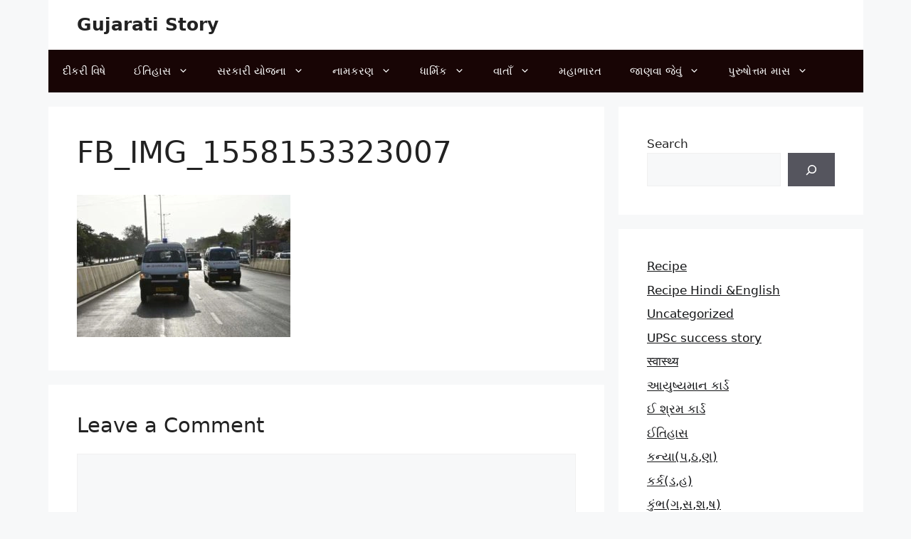

--- FILE ---
content_type: text/html; charset=UTF-8
request_url: https://gujaratistory.in/angdan/fb_img_1558153323007/
body_size: 53029
content:
<!DOCTYPE html>
<html lang="en">
<head>
	<meta charset="UTF-8">
	<meta name='robots' content='index, follow, max-image-preview:large, max-snippet:-1, max-video-preview:-1' />
	<style>img:is([sizes="auto" i], [sizes^="auto," i]) { contain-intrinsic-size: 3000px 1500px }</style>
	<meta name="viewport" content="width=device-width, initial-scale=1">
	<!-- This site is optimized with the Yoast SEO plugin v26.4 - https://yoast.com/wordpress/plugins/seo/ -->
	<title>FB_IMG_1558153323007 - Gujarati Story</title>
	<link rel="canonical" href="https://gujaratistory.in/angdan/fb_img_1558153323007/" />
	<meta property="og:locale" content="en_US" />
	<meta property="og:type" content="article" />
	<meta property="og:title" content="FB_IMG_1558153323007 - Gujarati Story" />
	<meta property="og:url" content="https://gujaratistory.in/angdan/fb_img_1558153323007/" />
	<meta property="og:site_name" content="Gujarati Story" />
	<meta property="article:publisher" content="https://www.facebook.com/gujaratnagaurav" />
	<meta property="og:image" content="https://gujaratistory.in/angdan/fb_img_1558153323007" />
	<meta property="og:image:width" content="720" />
	<meta property="og:image:height" content="480" />
	<meta property="og:image:type" content="image/jpeg" />
	<meta name="twitter:card" content="summary_large_image" />
	<script type="application/ld+json" class="yoast-schema-graph">{"@context":"https://schema.org","@graph":[{"@type":"WebPage","@id":"https://gujaratistory.in/angdan/fb_img_1558153323007/","url":"https://gujaratistory.in/angdan/fb_img_1558153323007/","name":"FB_IMG_1558153323007 - Gujarati Story","isPartOf":{"@id":"https://gujaratistory.in/#website"},"primaryImageOfPage":{"@id":"https://gujaratistory.in/angdan/fb_img_1558153323007/#primaryimage"},"image":{"@id":"https://gujaratistory.in/angdan/fb_img_1558153323007/#primaryimage"},"thumbnailUrl":"https://gujaratistory.in/wp-content/uploads/2019/05/FB_IMG_1558153323007.jpg","datePublished":"2019-05-18T05:38:53+00:00","breadcrumb":{"@id":"https://gujaratistory.in/angdan/fb_img_1558153323007/#breadcrumb"},"inLanguage":"en","potentialAction":[{"@type":"ReadAction","target":["https://gujaratistory.in/angdan/fb_img_1558153323007/"]}]},{"@type":"ImageObject","inLanguage":"en","@id":"https://gujaratistory.in/angdan/fb_img_1558153323007/#primaryimage","url":"https://gujaratistory.in/wp-content/uploads/2019/05/FB_IMG_1558153323007.jpg","contentUrl":"https://gujaratistory.in/wp-content/uploads/2019/05/FB_IMG_1558153323007.jpg","width":720,"height":480},{"@type":"BreadcrumbList","@id":"https://gujaratistory.in/angdan/fb_img_1558153323007/#breadcrumb","itemListElement":[{"@type":"ListItem","position":1,"name":"સુરતના વ્રજેશ શાહના અંગદાન થકી બે જિંદગીઓ ફરીથી મહેકવાની હતી","item":"https://gujaratistory.in/angdan/"},{"@type":"ListItem","position":2,"name":"FB_IMG_1558153323007"}]},{"@type":"WebSite","@id":"https://gujaratistory.in/#website","url":"https://gujaratistory.in/","name":"Gujarati Story","description":"અહી તમને ધાર્મિક કથાઓ, પુરાણો, સરકારી યોજનાઓ, બાળકોને કામના લેખો, ઈતિહાસ, દીકરી વિષે માહિતી મળી રહેશે","publisher":{"@id":"https://gujaratistory.in/#organization"},"alternateName":"Gujarati story","potentialAction":[{"@type":"SearchAction","target":{"@type":"EntryPoint","urlTemplate":"https://gujaratistory.in/?s={search_term_string}"},"query-input":{"@type":"PropertyValueSpecification","valueRequired":true,"valueName":"search_term_string"}}],"inLanguage":"en"},{"@type":"Organization","@id":"https://gujaratistory.in/#organization","name":"Gujarati Story","url":"https://gujaratistory.in/","logo":{"@type":"ImageObject","inLanguage":"en","@id":"https://gujaratistory.in/#/schema/logo/image/","url":"https://gujaratistory.in/wp-content/uploads/2023/05/cropped-Gujarati-Story-logo-2.png","contentUrl":"https://gujaratistory.in/wp-content/uploads/2023/05/cropped-Gujarati-Story-logo-2.png","width":512,"height":512,"caption":"Gujarati Story"},"image":{"@id":"https://gujaratistory.in/#/schema/logo/image/"},"sameAs":["https://www.facebook.com/gujaratnagaurav"]}]}</script>
	<!-- / Yoast SEO plugin. -->


<link href='https://fonts.gstatic.com' crossorigin rel='preconnect' />
<link href='https://fonts.googleapis.com' crossorigin rel='preconnect' />
<link rel="alternate" type="application/rss+xml" title="Gujarati Story &raquo; Feed" href="https://gujaratistory.in/feed/" />

<link rel='stylesheet' id='wp-block-library-css' href='https://gujaratistory.in/wp-includes/css/dist/block-library/style.min.css?ver=6.7.1' media='all' />
<style id='classic-theme-styles-inline-css'>
/*! This file is auto-generated */
.wp-block-button__link{color:#fff;background-color:#32373c;border-radius:9999px;box-shadow:none;text-decoration:none;padding:calc(.667em + 2px) calc(1.333em + 2px);font-size:1.125em}.wp-block-file__button{background:#32373c;color:#fff;text-decoration:none}
</style>
<style id='global-styles-inline-css'>
:root{--wp--preset--aspect-ratio--square: 1;--wp--preset--aspect-ratio--4-3: 4/3;--wp--preset--aspect-ratio--3-4: 3/4;--wp--preset--aspect-ratio--3-2: 3/2;--wp--preset--aspect-ratio--2-3: 2/3;--wp--preset--aspect-ratio--16-9: 16/9;--wp--preset--aspect-ratio--9-16: 9/16;--wp--preset--color--black: #000000;--wp--preset--color--cyan-bluish-gray: #abb8c3;--wp--preset--color--white: #ffffff;--wp--preset--color--pale-pink: #f78da7;--wp--preset--color--vivid-red: #cf2e2e;--wp--preset--color--luminous-vivid-orange: #ff6900;--wp--preset--color--luminous-vivid-amber: #fcb900;--wp--preset--color--light-green-cyan: #7bdcb5;--wp--preset--color--vivid-green-cyan: #00d084;--wp--preset--color--pale-cyan-blue: #8ed1fc;--wp--preset--color--vivid-cyan-blue: #0693e3;--wp--preset--color--vivid-purple: #9b51e0;--wp--preset--color--contrast: var(--contrast);--wp--preset--color--contrast-2: var(--contrast-2);--wp--preset--color--contrast-3: var(--contrast-3);--wp--preset--color--base: var(--base);--wp--preset--color--base-2: var(--base-2);--wp--preset--color--base-3: var(--base-3);--wp--preset--color--accent: var(--accent);--wp--preset--gradient--vivid-cyan-blue-to-vivid-purple: linear-gradient(135deg,rgba(6,147,227,1) 0%,rgb(155,81,224) 100%);--wp--preset--gradient--light-green-cyan-to-vivid-green-cyan: linear-gradient(135deg,rgb(122,220,180) 0%,rgb(0,208,130) 100%);--wp--preset--gradient--luminous-vivid-amber-to-luminous-vivid-orange: linear-gradient(135deg,rgba(252,185,0,1) 0%,rgba(255,105,0,1) 100%);--wp--preset--gradient--luminous-vivid-orange-to-vivid-red: linear-gradient(135deg,rgba(255,105,0,1) 0%,rgb(207,46,46) 100%);--wp--preset--gradient--very-light-gray-to-cyan-bluish-gray: linear-gradient(135deg,rgb(238,238,238) 0%,rgb(169,184,195) 100%);--wp--preset--gradient--cool-to-warm-spectrum: linear-gradient(135deg,rgb(74,234,220) 0%,rgb(151,120,209) 20%,rgb(207,42,186) 40%,rgb(238,44,130) 60%,rgb(251,105,98) 80%,rgb(254,248,76) 100%);--wp--preset--gradient--blush-light-purple: linear-gradient(135deg,rgb(255,206,236) 0%,rgb(152,150,240) 100%);--wp--preset--gradient--blush-bordeaux: linear-gradient(135deg,rgb(254,205,165) 0%,rgb(254,45,45) 50%,rgb(107,0,62) 100%);--wp--preset--gradient--luminous-dusk: linear-gradient(135deg,rgb(255,203,112) 0%,rgb(199,81,192) 50%,rgb(65,88,208) 100%);--wp--preset--gradient--pale-ocean: linear-gradient(135deg,rgb(255,245,203) 0%,rgb(182,227,212) 50%,rgb(51,167,181) 100%);--wp--preset--gradient--electric-grass: linear-gradient(135deg,rgb(202,248,128) 0%,rgb(113,206,126) 100%);--wp--preset--gradient--midnight: linear-gradient(135deg,rgb(2,3,129) 0%,rgb(40,116,252) 100%);--wp--preset--font-size--small: 13px;--wp--preset--font-size--medium: 20px;--wp--preset--font-size--large: 36px;--wp--preset--font-size--x-large: 42px;--wp--preset--spacing--20: 0.44rem;--wp--preset--spacing--30: 0.67rem;--wp--preset--spacing--40: 1rem;--wp--preset--spacing--50: 1.5rem;--wp--preset--spacing--60: 2.25rem;--wp--preset--spacing--70: 3.38rem;--wp--preset--spacing--80: 5.06rem;--wp--preset--shadow--natural: 6px 6px 9px rgba(0, 0, 0, 0.2);--wp--preset--shadow--deep: 12px 12px 50px rgba(0, 0, 0, 0.4);--wp--preset--shadow--sharp: 6px 6px 0px rgba(0, 0, 0, 0.2);--wp--preset--shadow--outlined: 6px 6px 0px -3px rgba(255, 255, 255, 1), 6px 6px rgba(0, 0, 0, 1);--wp--preset--shadow--crisp: 6px 6px 0px rgba(0, 0, 0, 1);}:where(.is-layout-flex){gap: 0.5em;}:where(.is-layout-grid){gap: 0.5em;}body .is-layout-flex{display: flex;}.is-layout-flex{flex-wrap: wrap;align-items: center;}.is-layout-flex > :is(*, div){margin: 0;}body .is-layout-grid{display: grid;}.is-layout-grid > :is(*, div){margin: 0;}:where(.wp-block-columns.is-layout-flex){gap: 2em;}:where(.wp-block-columns.is-layout-grid){gap: 2em;}:where(.wp-block-post-template.is-layout-flex){gap: 1.25em;}:where(.wp-block-post-template.is-layout-grid){gap: 1.25em;}.has-black-color{color: var(--wp--preset--color--black) !important;}.has-cyan-bluish-gray-color{color: var(--wp--preset--color--cyan-bluish-gray) !important;}.has-white-color{color: var(--wp--preset--color--white) !important;}.has-pale-pink-color{color: var(--wp--preset--color--pale-pink) !important;}.has-vivid-red-color{color: var(--wp--preset--color--vivid-red) !important;}.has-luminous-vivid-orange-color{color: var(--wp--preset--color--luminous-vivid-orange) !important;}.has-luminous-vivid-amber-color{color: var(--wp--preset--color--luminous-vivid-amber) !important;}.has-light-green-cyan-color{color: var(--wp--preset--color--light-green-cyan) !important;}.has-vivid-green-cyan-color{color: var(--wp--preset--color--vivid-green-cyan) !important;}.has-pale-cyan-blue-color{color: var(--wp--preset--color--pale-cyan-blue) !important;}.has-vivid-cyan-blue-color{color: var(--wp--preset--color--vivid-cyan-blue) !important;}.has-vivid-purple-color{color: var(--wp--preset--color--vivid-purple) !important;}.has-black-background-color{background-color: var(--wp--preset--color--black) !important;}.has-cyan-bluish-gray-background-color{background-color: var(--wp--preset--color--cyan-bluish-gray) !important;}.has-white-background-color{background-color: var(--wp--preset--color--white) !important;}.has-pale-pink-background-color{background-color: var(--wp--preset--color--pale-pink) !important;}.has-vivid-red-background-color{background-color: var(--wp--preset--color--vivid-red) !important;}.has-luminous-vivid-orange-background-color{background-color: var(--wp--preset--color--luminous-vivid-orange) !important;}.has-luminous-vivid-amber-background-color{background-color: var(--wp--preset--color--luminous-vivid-amber) !important;}.has-light-green-cyan-background-color{background-color: var(--wp--preset--color--light-green-cyan) !important;}.has-vivid-green-cyan-background-color{background-color: var(--wp--preset--color--vivid-green-cyan) !important;}.has-pale-cyan-blue-background-color{background-color: var(--wp--preset--color--pale-cyan-blue) !important;}.has-vivid-cyan-blue-background-color{background-color: var(--wp--preset--color--vivid-cyan-blue) !important;}.has-vivid-purple-background-color{background-color: var(--wp--preset--color--vivid-purple) !important;}.has-black-border-color{border-color: var(--wp--preset--color--black) !important;}.has-cyan-bluish-gray-border-color{border-color: var(--wp--preset--color--cyan-bluish-gray) !important;}.has-white-border-color{border-color: var(--wp--preset--color--white) !important;}.has-pale-pink-border-color{border-color: var(--wp--preset--color--pale-pink) !important;}.has-vivid-red-border-color{border-color: var(--wp--preset--color--vivid-red) !important;}.has-luminous-vivid-orange-border-color{border-color: var(--wp--preset--color--luminous-vivid-orange) !important;}.has-luminous-vivid-amber-border-color{border-color: var(--wp--preset--color--luminous-vivid-amber) !important;}.has-light-green-cyan-border-color{border-color: var(--wp--preset--color--light-green-cyan) !important;}.has-vivid-green-cyan-border-color{border-color: var(--wp--preset--color--vivid-green-cyan) !important;}.has-pale-cyan-blue-border-color{border-color: var(--wp--preset--color--pale-cyan-blue) !important;}.has-vivid-cyan-blue-border-color{border-color: var(--wp--preset--color--vivid-cyan-blue) !important;}.has-vivid-purple-border-color{border-color: var(--wp--preset--color--vivid-purple) !important;}.has-vivid-cyan-blue-to-vivid-purple-gradient-background{background: var(--wp--preset--gradient--vivid-cyan-blue-to-vivid-purple) !important;}.has-light-green-cyan-to-vivid-green-cyan-gradient-background{background: var(--wp--preset--gradient--light-green-cyan-to-vivid-green-cyan) !important;}.has-luminous-vivid-amber-to-luminous-vivid-orange-gradient-background{background: var(--wp--preset--gradient--luminous-vivid-amber-to-luminous-vivid-orange) !important;}.has-luminous-vivid-orange-to-vivid-red-gradient-background{background: var(--wp--preset--gradient--luminous-vivid-orange-to-vivid-red) !important;}.has-very-light-gray-to-cyan-bluish-gray-gradient-background{background: var(--wp--preset--gradient--very-light-gray-to-cyan-bluish-gray) !important;}.has-cool-to-warm-spectrum-gradient-background{background: var(--wp--preset--gradient--cool-to-warm-spectrum) !important;}.has-blush-light-purple-gradient-background{background: var(--wp--preset--gradient--blush-light-purple) !important;}.has-blush-bordeaux-gradient-background{background: var(--wp--preset--gradient--blush-bordeaux) !important;}.has-luminous-dusk-gradient-background{background: var(--wp--preset--gradient--luminous-dusk) !important;}.has-pale-ocean-gradient-background{background: var(--wp--preset--gradient--pale-ocean) !important;}.has-electric-grass-gradient-background{background: var(--wp--preset--gradient--electric-grass) !important;}.has-midnight-gradient-background{background: var(--wp--preset--gradient--midnight) !important;}.has-small-font-size{font-size: var(--wp--preset--font-size--small) !important;}.has-medium-font-size{font-size: var(--wp--preset--font-size--medium) !important;}.has-large-font-size{font-size: var(--wp--preset--font-size--large) !important;}.has-x-large-font-size{font-size: var(--wp--preset--font-size--x-large) !important;}
:where(.wp-block-post-template.is-layout-flex){gap: 1.25em;}:where(.wp-block-post-template.is-layout-grid){gap: 1.25em;}
:where(.wp-block-columns.is-layout-flex){gap: 2em;}:where(.wp-block-columns.is-layout-grid){gap: 2em;}
:root :where(.wp-block-pullquote){font-size: 1.5em;line-height: 1.6;}
</style>
<link rel='stylesheet' id='generate-comments-css' href='https://gujaratistory.in/wp-content/themes/generatepress/assets/css/components/comments.min.css?ver=3.5.1' media='all' />
<link rel='stylesheet' id='generate-widget-areas-css' href='https://gujaratistory.in/wp-content/themes/generatepress/assets/css/components/widget-areas.min.css?ver=3.5.1' media='all' />
<link rel='stylesheet' id='generate-style-css' href='https://gujaratistory.in/wp-content/themes/generatepress/assets/css/main.min.css?ver=3.5.1' media='all' />
<style id='generate-style-inline-css'>
body{background-color:var(--base-2);color:var(--contrast);}a{color:rgba(0,2,4,0.93);}a{text-decoration:underline;}.entry-title a, .site-branding a, a.button, .wp-block-button__link, .main-navigation a{text-decoration:none;}a:hover, a:focus, a:active{color:var(--contrast);}.grid-container{max-width:1145px;}.wp-block-group__inner-container{max-width:1145px;margin-left:auto;margin-right:auto;}.generate-back-to-top{font-size:20px;border-radius:3px;position:fixed;bottom:30px;right:30px;line-height:40px;width:40px;text-align:center;z-index:10;transition:opacity 300ms ease-in-out;opacity:0.1;transform:translateY(1000px);}.generate-back-to-top__show{opacity:1;transform:translateY(0);}:root{--contrast:#222222;--contrast-2:#575760;--contrast-3:#b2b2be;--base:#f0f0f0;--base-2:#f7f8f9;--base-3:#ffffff;--accent:#1e73be;}:root .has-contrast-color{color:var(--contrast);}:root .has-contrast-background-color{background-color:var(--contrast);}:root .has-contrast-2-color{color:var(--contrast-2);}:root .has-contrast-2-background-color{background-color:var(--contrast-2);}:root .has-contrast-3-color{color:var(--contrast-3);}:root .has-contrast-3-background-color{background-color:var(--contrast-3);}:root .has-base-color{color:var(--base);}:root .has-base-background-color{background-color:var(--base);}:root .has-base-2-color{color:var(--base-2);}:root .has-base-2-background-color{background-color:var(--base-2);}:root .has-base-3-color{color:var(--base-3);}:root .has-base-3-background-color{background-color:var(--base-3);}:root .has-accent-color{color:var(--accent);}:root .has-accent-background-color{background-color:var(--accent);}.top-bar{background-color:#636363;color:#ffffff;}.top-bar a{color:#ffffff;}.top-bar a:hover{color:#303030;}.site-header{background-color:var(--base-3);}.main-title a,.main-title a:hover{color:var(--contrast);}.site-description{color:var(--contrast-2);}.main-navigation,.main-navigation ul ul{background-color:#180505;}.main-navigation .main-nav ul li a, .main-navigation .menu-toggle, .main-navigation .menu-bar-items{color:var(--base-3);}.main-navigation .main-nav ul li:not([class*="current-menu-"]):hover > a, .main-navigation .main-nav ul li:not([class*="current-menu-"]):focus > a, .main-navigation .main-nav ul li.sfHover:not([class*="current-menu-"]) > a, .main-navigation .menu-bar-item:hover > a, .main-navigation .menu-bar-item.sfHover > a{color:var(--accent);background-color:var(--base-3);}button.menu-toggle:hover,button.menu-toggle:focus{color:var(--base-3);}.main-navigation .main-nav ul li[class*="current-menu-"] > a{color:var(--accent);}.navigation-search input[type="search"],.navigation-search input[type="search"]:active, .navigation-search input[type="search"]:focus, .main-navigation .main-nav ul li.search-item.active > a, .main-navigation .menu-bar-items .search-item.active > a{color:var(--accent);background-color:var(--base-3);}.main-navigation ul ul{background-color:var(--base);}.separate-containers .inside-article, .separate-containers .comments-area, .separate-containers .page-header, .one-container .container, .separate-containers .paging-navigation, .inside-page-header{background-color:var(--base-3);}.entry-title a{color:var(--contrast);}.entry-title a:hover{color:var(--contrast-2);}.entry-meta{color:var(--contrast-2);}.sidebar .widget{background-color:var(--base-3);}.footer-widgets{background-color:var(--base-3);}.site-info{background-color:var(--base-3);}input[type="text"],input[type="email"],input[type="url"],input[type="password"],input[type="search"],input[type="tel"],input[type="number"],textarea,select{color:var(--contrast);background-color:var(--base-2);border-color:var(--base);}input[type="text"]:focus,input[type="email"]:focus,input[type="url"]:focus,input[type="password"]:focus,input[type="search"]:focus,input[type="tel"]:focus,input[type="number"]:focus,textarea:focus,select:focus{color:var(--contrast);background-color:var(--base-2);border-color:var(--contrast-3);}button,html input[type="button"],input[type="reset"],input[type="submit"],a.button,a.wp-block-button__link:not(.has-background){color:#ffffff;background-color:#55555e;}button:hover,html input[type="button"]:hover,input[type="reset"]:hover,input[type="submit"]:hover,a.button:hover,button:focus,html input[type="button"]:focus,input[type="reset"]:focus,input[type="submit"]:focus,a.button:focus,a.wp-block-button__link:not(.has-background):active,a.wp-block-button__link:not(.has-background):focus,a.wp-block-button__link:not(.has-background):hover{color:#ffffff;background-color:#3f4047;}a.generate-back-to-top{background-color:rgba( 0,0,0,0.4 );color:#ffffff;}a.generate-back-to-top:hover,a.generate-back-to-top:focus{background-color:rgba( 0,0,0,0.6 );color:#ffffff;}:root{--gp-search-modal-bg-color:var(--base-3);--gp-search-modal-text-color:var(--contrast);--gp-search-modal-overlay-bg-color:rgba(0,0,0,0.2);}@media (max-width:768px){.main-navigation .menu-bar-item:hover > a, .main-navigation .menu-bar-item.sfHover > a{background:none;color:var(--base-3);}}.inside-top-bar.grid-container{max-width:1225px;}.inside-header.grid-container{max-width:1225px;}.site-main .wp-block-group__inner-container{padding:40px;}.separate-containers .paging-navigation{padding-top:20px;padding-bottom:20px;}.entry-content .alignwide, body:not(.no-sidebar) .entry-content .alignfull{margin-left:-40px;width:calc(100% + 80px);max-width:calc(100% + 80px);}.rtl .menu-item-has-children .dropdown-menu-toggle{padding-left:20px;}.rtl .main-navigation .main-nav ul li.menu-item-has-children > a{padding-right:20px;}.footer-widgets-container.grid-container{max-width:1225px;}.inside-site-info.grid-container{max-width:1225px;}@media (max-width:768px){.separate-containers .inside-article, .separate-containers .comments-area, .separate-containers .page-header, .separate-containers .paging-navigation, .one-container .site-content, .inside-page-header{padding:30px;}.site-main .wp-block-group__inner-container{padding:30px;}.inside-top-bar{padding-right:30px;padding-left:30px;}.inside-header{padding-right:30px;padding-left:30px;}.widget-area .widget{padding-top:30px;padding-right:30px;padding-bottom:30px;padding-left:30px;}.footer-widgets-container{padding-top:30px;padding-right:30px;padding-bottom:30px;padding-left:30px;}.inside-site-info{padding-right:30px;padding-left:30px;}.entry-content .alignwide, body:not(.no-sidebar) .entry-content .alignfull{margin-left:-30px;width:calc(100% + 60px);max-width:calc(100% + 60px);}.one-container .site-main .paging-navigation{margin-bottom:20px;}}.is-right-sidebar{width:30%;}.is-left-sidebar{width:30%;}.site-content .content-area{width:70%;}@media (max-width:768px){.main-navigation .menu-toggle,.sidebar-nav-mobile:not(#sticky-placeholder){display:block;}.main-navigation ul,.gen-sidebar-nav,.main-navigation:not(.slideout-navigation):not(.toggled) .main-nav > ul,.has-inline-mobile-toggle #site-navigation .inside-navigation > *:not(.navigation-search):not(.main-nav){display:none;}.nav-align-right .inside-navigation,.nav-align-center .inside-navigation{justify-content:space-between;}}
</style>
<link rel='stylesheet' id='generate-google-fonts-css' href='https://fonts.googleapis.com/css?family=Hind+Vadodara%3A300%2Cregular%2C500%2C600%2C700&#038;display=auto&#038;ver=3.5.1' media='all' />
<link rel="alternate" title="oEmbed (JSON)" type="application/json+oembed" href="https://gujaratistory.in/wp-json/oembed/1.0/embed?url=https%3A%2F%2Fgujaratistory.in%2Fangdan%2Ffb_img_1558153323007%2F%23main" />
<link rel="alternate" title="oEmbed (XML)" type="text/xml+oembed" href="https://gujaratistory.in/wp-json/oembed/1.0/embed?url=https%3A%2F%2Fgujaratistory.in%2Fangdan%2Ffb_img_1558153323007%2F%23main&#038;format=xml" />
<!-- Google Adsense -->
<script async src="https://pagead2.googlesyndication.com/pagead/js/adsbygoogle.js?client=ca-pub-5235424391087510"
     crossorigin="anonymous"></script>
<!-- Global site tag (gtag.js) - Google Analytics -->
<script async src="https://www.googletagmanager.com/gtag/js?id=UA-78442286-7"></script>
<script>
  window.dataLayer = window.dataLayer || [];
  function gtag(){dataLayer.push(arguments);}
  gtag('js', new Date());

  gtag('config', 'UA-78442286-7');
</script>
<meta name="keywords" content="sarkari yojna, yojna, news, dikari, awas yojna, yojana magazin, gujarati news, gujarati varta, child varta, bal varta, બાળવાર્તા,  "/>
<meta name="google-site-verification" content="kLmwKXwpS7_7ypB-g-TlTtz9lwb0wZrjh_SiIueG_4I" />
<script src="https://jsc.mgid.com/site/750270.js" async>
</script>
<link rel="icon" href="https://gujaratistory.in/wp-content/uploads/2023/05/cropped-Gujarati-Story-logo-2-32x32.png" sizes="32x32" />
<link rel="icon" href="https://gujaratistory.in/wp-content/uploads/2023/05/cropped-Gujarati-Story-logo-2-192x192.png" sizes="192x192" />
<link rel="apple-touch-icon" href="https://gujaratistory.in/wp-content/uploads/2023/05/cropped-Gujarati-Story-logo-2-180x180.png" />
<meta name="msapplication-TileImage" content="https://gujaratistory.in/wp-content/uploads/2023/05/cropped-Gujarati-Story-logo-2-270x270.png" />
</head>

<body class="attachment attachment-template-default single single-attachment postid-1304 attachmentid-1304 attachment-jpeg wp-embed-responsive right-sidebar nav-below-header separate-containers header-aligned-left dropdown-hover" itemtype="https://schema.org/Blog" itemscope>
	<a class="screen-reader-text skip-link" href="#content" title="Skip to content">Skip to content</a>		<header class="site-header grid-container" id="masthead" aria-label="Site"  itemtype="https://schema.org/WPHeader" itemscope>
			<div class="inside-header grid-container">
				<div class="site-branding">
						<p class="main-title" itemprop="headline">
					<a href="https://gujaratistory.in/" rel="home">Gujarati Story</a>
				</p>
						
					</div>			</div>
		</header>
				<nav class="main-navigation grid-container sub-menu-right" id="site-navigation" aria-label="Primary"  itemtype="https://schema.org/SiteNavigationElement" itemscope>
			<div class="inside-navigation">
								<button class="menu-toggle" aria-controls="primary-menu" aria-expanded="false">
					<span class="gp-icon icon-menu-bars"><svg viewBox="0 0 512 512" aria-hidden="true" xmlns="http://www.w3.org/2000/svg" width="1em" height="1em"><path d="M0 96c0-13.255 10.745-24 24-24h464c13.255 0 24 10.745 24 24s-10.745 24-24 24H24c-13.255 0-24-10.745-24-24zm0 160c0-13.255 10.745-24 24-24h464c13.255 0 24 10.745 24 24s-10.745 24-24 24H24c-13.255 0-24-10.745-24-24zm0 160c0-13.255 10.745-24 24-24h464c13.255 0 24 10.745 24 24s-10.745 24-24 24H24c-13.255 0-24-10.745-24-24z" /></svg><svg viewBox="0 0 512 512" aria-hidden="true" xmlns="http://www.w3.org/2000/svg" width="1em" height="1em"><path d="M71.029 71.029c9.373-9.372 24.569-9.372 33.942 0L256 222.059l151.029-151.03c9.373-9.372 24.569-9.372 33.942 0 9.372 9.373 9.372 24.569 0 33.942L289.941 256l151.03 151.029c9.372 9.373 9.372 24.569 0 33.942-9.373 9.372-24.569 9.372-33.942 0L256 289.941l-151.029 151.03c-9.373 9.372-24.569 9.372-33.942 0-9.372-9.373-9.372-24.569 0-33.942L222.059 256 71.029 104.971c-9.372-9.373-9.372-24.569 0-33.942z" /></svg></span><span class="mobile-menu">Menu</span>				</button>
				<div id="primary-menu" class="main-nav"><ul id="menu-primary-menu" class=" menu sf-menu"><li id="menu-item-1191" class="menu-item menu-item-type-taxonomy menu-item-object-category menu-item-1191"><a href="https://gujaratistory.in/category/%e0%aa%a6%e0%ab%80%e0%aa%95%e0%aa%b0%e0%ab%80-%e0%aa%b5%e0%aa%bf%e0%aa%b7%e0%ab%87/">દીકરી વિષે</a></li>
<li id="menu-item-1192" class="menu-item menu-item-type-taxonomy menu-item-object-category menu-item-has-children menu-item-1192"><a href="https://gujaratistory.in/category/%e0%aa%88%e0%aa%a4%e0%aa%bf%e0%aa%b9%e0%aa%be%e0%aa%b8/">ઈતિહાસ<span role="presentation" class="dropdown-menu-toggle"><span class="gp-icon icon-arrow"><svg viewBox="0 0 330 512" aria-hidden="true" xmlns="http://www.w3.org/2000/svg" width="1em" height="1em"><path d="M305.913 197.085c0 2.266-1.133 4.815-2.833 6.514L171.087 335.593c-1.7 1.7-4.249 2.832-6.515 2.832s-4.815-1.133-6.515-2.832L26.064 203.599c-1.7-1.7-2.832-4.248-2.832-6.514s1.132-4.816 2.832-6.515l14.162-14.163c1.7-1.699 3.966-2.832 6.515-2.832 2.266 0 4.815 1.133 6.515 2.832l111.316 111.317 111.316-111.317c1.7-1.699 4.249-2.832 6.515-2.832s4.815 1.133 6.515 2.832l14.162 14.163c1.7 1.7 2.833 4.249 2.833 6.515z" /></svg></span></span></a>
<ul class="sub-menu">
	<li id="menu-item-4776" class="menu-item menu-item-type-taxonomy menu-item-object-category menu-item-4776"><a href="https://gujaratistory.in/category/%e0%aa%88%e0%aa%a4%e0%aa%bf%e0%aa%b9%e0%aa%be%e0%aa%b8/%e0%aa%97%e0%ab%81%e0%aa%9c%e0%aa%b0%e0%aa%be%e0%aa%a4%e0%aa%a8%e0%aa%be-%e0%aa%a8%e0%ab%83%e0%aa%a4%e0%ab%8d%e0%aa%af/">ગુજરાતના નૃત્ય</a></li>
	<li id="menu-item-4777" class="menu-item menu-item-type-taxonomy menu-item-object-category menu-item-4777"><a href="https://gujaratistory.in/category/%e0%aa%88%e0%aa%a4%e0%aa%bf%e0%aa%b9%e0%aa%be%e0%aa%b8/%e0%aa%97%e0%ab%81%e0%aa%9c%e0%aa%b0%e0%aa%be%e0%aa%a4%e0%aa%a8%e0%aa%be-%e0%aa%ae%e0%ab%87%e0%aa%b3%e0%aa%be/">ગુજરાતના મેળા</a></li>
	<li id="menu-item-4778" class="menu-item menu-item-type-taxonomy menu-item-object-category menu-item-4778"><a href="https://gujaratistory.in/category/%e0%aa%88%e0%aa%a4%e0%aa%bf%e0%aa%b9%e0%aa%be%e0%aa%b8/%e0%aa%ae%e0%aa%b9%e0%aa%be%e0%aa%ad%e0%aa%be%e0%aa%b0%e0%aa%a4/">મહાભારત</a></li>
</ul>
</li>
<li id="menu-item-4326" class="menu-item menu-item-type-taxonomy menu-item-object-category menu-item-has-children menu-item-4326"><a href="https://gujaratistory.in/category/%e0%aa%b8%e0%aa%b0%e0%aa%95%e0%aa%be%e0%aa%b0%e0%ab%80-%e0%aa%af%e0%ab%8b%e0%aa%9c%e0%aa%a8%e0%aa%be/">સરકારી યોજના<span role="presentation" class="dropdown-menu-toggle"><span class="gp-icon icon-arrow"><svg viewBox="0 0 330 512" aria-hidden="true" xmlns="http://www.w3.org/2000/svg" width="1em" height="1em"><path d="M305.913 197.085c0 2.266-1.133 4.815-2.833 6.514L171.087 335.593c-1.7 1.7-4.249 2.832-6.515 2.832s-4.815-1.133-6.515-2.832L26.064 203.599c-1.7-1.7-2.832-4.248-2.832-6.514s1.132-4.816 2.832-6.515l14.162-14.163c1.7-1.699 3.966-2.832 6.515-2.832 2.266 0 4.815 1.133 6.515 2.832l111.316 111.317 111.316-111.317c1.7-1.699 4.249-2.832 6.515-2.832s4.815 1.133 6.515 2.832l14.162 14.163c1.7 1.7 2.833 4.249 2.833 6.515z" /></svg></span></span></a>
<ul class="sub-menu">
	<li id="menu-item-4352" class="menu-item menu-item-type-taxonomy menu-item-object-category menu-item-4352"><a href="https://gujaratistory.in/category/%e0%aa%b8%e0%aa%b0%e0%aa%95%e0%aa%be%e0%aa%b0%e0%ab%80-%e0%aa%af%e0%ab%8b%e0%aa%9c%e0%aa%a8%e0%aa%be/atal-pensan-yojna/">અટલ પેન્સન યોજના</a></li>
	<li id="menu-item-4353" class="menu-item menu-item-type-taxonomy menu-item-object-category menu-item-4353"><a href="https://gujaratistory.in/category/%e0%aa%b8%e0%aa%b0%e0%aa%95%e0%aa%be%e0%aa%b0%e0%ab%80-%e0%aa%af%e0%ab%8b%e0%aa%9c%e0%aa%a8%e0%aa%be/jivn-jyoti-yojna/">પ્રધાન મંત્રી જીવન જ્યોતિ બીમા યોજના</a></li>
	<li id="menu-item-4355" class="menu-item menu-item-type-taxonomy menu-item-object-category menu-item-4355"><a href="https://gujaratistory.in/category/%e0%aa%b8%e0%aa%b0%e0%aa%95%e0%aa%be%e0%aa%b0%e0%ab%80-%e0%aa%af%e0%ab%8b%e0%aa%9c%e0%aa%a8%e0%aa%be/ma-kard-yojna/">માં કાર્ડ યોજના</a></li>
	<li id="menu-item-4783" class="menu-item menu-item-type-taxonomy menu-item-object-category menu-item-4783"><a href="https://gujaratistory.in/category/%e0%aa%b8%e0%aa%b0%e0%aa%95%e0%aa%be%e0%aa%b0%e0%ab%80-%e0%aa%af%e0%ab%8b%e0%aa%9c%e0%aa%a8%e0%aa%be/%e0%aa%86%e0%aa%af%e0%ab%81%e0%aa%b7%e0%ab%8d%e0%aa%af%e0%aa%ae%e0%aa%be%e0%aa%a8-%e0%aa%95%e0%aa%be%e0%aa%b0%e0%ab%8d%e0%aa%a1/">આયુષ્યમાન કાર્ડ</a></li>
	<li id="menu-item-4354" class="menu-item menu-item-type-taxonomy menu-item-object-category menu-item-4354"><a href="https://gujaratistory.in/category/%e0%aa%b8%e0%aa%b0%e0%aa%95%e0%aa%be%e0%aa%b0%e0%ab%80-%e0%aa%af%e0%ab%8b%e0%aa%9c%e0%aa%a8%e0%aa%be/yojna/">પ્રધાન મંત્રી સુરક્ષા બીમા યોજના</a></li>
	<li id="menu-item-4784" class="menu-item menu-item-type-taxonomy menu-item-object-category menu-item-4784"><a href="https://gujaratistory.in/category/%e0%aa%b8%e0%aa%b0%e0%aa%95%e0%aa%be%e0%aa%b0%e0%ab%80-%e0%aa%af%e0%ab%8b%e0%aa%9c%e0%aa%a8%e0%aa%be/%e0%aa%96%e0%ab%87%e0%aa%a1%e0%ab%82%e0%aa%a4-%e0%aa%ae%e0%ab%8b%e0%aa%ac%e0%aa%be%e0%aa%88%e0%aa%b2-%e0%aa%b8%e0%aa%b9%e0%aa%be%e0%aa%af-%e0%aa%af%e0%ab%8b%e0%aa%9c%e0%aa%a8%e0%aa%be/">ખેડૂત મોબાઈલ સહાય યોજના</a></li>
	<li id="menu-item-4356" class="menu-item menu-item-type-taxonomy menu-item-object-category menu-item-4356"><a href="https://gujaratistory.in/category/%e0%aa%b8%e0%aa%b0%e0%aa%95%e0%aa%be%e0%aa%b0%e0%ab%80-%e0%aa%af%e0%ab%8b%e0%aa%9c%e0%aa%a8%e0%aa%be/vidhva-sahay-yojna/">વિધવા સહાય યોજના</a></li>
</ul>
</li>
<li id="menu-item-4333" class="menu-item menu-item-type-taxonomy menu-item-object-category menu-item-has-children menu-item-4333"><a href="https://gujaratistory.in/category/rashi/">નામકરણ<span role="presentation" class="dropdown-menu-toggle"><span class="gp-icon icon-arrow"><svg viewBox="0 0 330 512" aria-hidden="true" xmlns="http://www.w3.org/2000/svg" width="1em" height="1em"><path d="M305.913 197.085c0 2.266-1.133 4.815-2.833 6.514L171.087 335.593c-1.7 1.7-4.249 2.832-6.515 2.832s-4.815-1.133-6.515-2.832L26.064 203.599c-1.7-1.7-2.832-4.248-2.832-6.514s1.132-4.816 2.832-6.515l14.162-14.163c1.7-1.699 3.966-2.832 6.515-2.832 2.266 0 4.815 1.133 6.515 2.832l111.316 111.317 111.316-111.317c1.7-1.699 4.249-2.832 6.515-2.832s4.815 1.133 6.515 2.832l14.162 14.163c1.7 1.7 2.833 4.249 2.833 6.515z" /></svg></span></span></a>
<ul class="sub-menu">
	<li id="menu-item-4334" class="menu-item menu-item-type-taxonomy menu-item-object-category menu-item-4334"><a href="https://gujaratistory.in/category/rashi/kanya/">કન્યા(પ,ઠ,ણ)</a></li>
	<li id="menu-item-4335" class="menu-item menu-item-type-taxonomy menu-item-object-category menu-item-4335"><a href="https://gujaratistory.in/category/rashi/kark/">કર્ક(ડ,હ)</a></li>
	<li id="menu-item-4336" class="menu-item menu-item-type-taxonomy menu-item-object-category menu-item-4336"><a href="https://gujaratistory.in/category/rashi/kumbha/">કુંભ(ગ,સ,શ,ષ)</a></li>
	<li id="menu-item-4337" class="menu-item menu-item-type-taxonomy menu-item-object-category menu-item-4337"><a href="https://gujaratistory.in/category/rashi/tula/">તુલા(ર,ત)</a></li>
	<li id="menu-item-4338" class="menu-item menu-item-type-taxonomy menu-item-object-category menu-item-4338"><a href="https://gujaratistory.in/category/rashi/ghan/">ધન(ભ,ધ,ઢ,ફ)</a></li>
	<li id="menu-item-4339" class="menu-item menu-item-type-taxonomy menu-item-object-category menu-item-4339"><a href="https://gujaratistory.in/category/rashi/mkr/">મકર(ખ,જ)</a></li>
	<li id="menu-item-4340" class="menu-item menu-item-type-taxonomy menu-item-object-category menu-item-4340"><a href="https://gujaratistory.in/category/rashi/mithun/">મિથુન(ક,છ.ધ)</a></li>
	<li id="menu-item-4341" class="menu-item menu-item-type-taxonomy menu-item-object-category menu-item-4341"><a href="https://gujaratistory.in/category/rashi/min/">મીન(ચ,ડ,ઝ,થ)</a></li>
	<li id="menu-item-4342" class="menu-item menu-item-type-taxonomy menu-item-object-category menu-item-4342"><a href="https://gujaratistory.in/category/rashi/mesh/">મેષ(અ,લ,ઇ)</a></li>
	<li id="menu-item-4343" class="menu-item menu-item-type-taxonomy menu-item-object-category menu-item-4343"><a href="https://gujaratistory.in/category/rashi/vrushchik/">વૃશ્ચિક(ન,ય)</a></li>
	<li id="menu-item-4344" class="menu-item menu-item-type-taxonomy menu-item-object-category menu-item-4344"><a href="https://gujaratistory.in/category/rashi/vrushbh/">વૃષભ(બ,વ,ઉ)</a></li>
	<li id="menu-item-4345" class="menu-item menu-item-type-taxonomy menu-item-object-category menu-item-4345"><a href="https://gujaratistory.in/category/rashi/sinh/">સિંહ (મ,ટ)</a></li>
</ul>
</li>
<li id="menu-item-4531" class="menu-item menu-item-type-taxonomy menu-item-object-category menu-item-has-children menu-item-4531"><a href="https://gujaratistory.in/category/%e0%aa%b5%e0%aa%be%e0%aa%a4%e0%aa%be%e0%aa%81/%e0%aa%a7%e0%aa%be%e0%aa%b0%e0%ab%8d%e0%aa%ae%e0%aa%bf%e0%aa%95/">ધાર્મિક<span role="presentation" class="dropdown-menu-toggle"><span class="gp-icon icon-arrow"><svg viewBox="0 0 330 512" aria-hidden="true" xmlns="http://www.w3.org/2000/svg" width="1em" height="1em"><path d="M305.913 197.085c0 2.266-1.133 4.815-2.833 6.514L171.087 335.593c-1.7 1.7-4.249 2.832-6.515 2.832s-4.815-1.133-6.515-2.832L26.064 203.599c-1.7-1.7-2.832-4.248-2.832-6.514s1.132-4.816 2.832-6.515l14.162-14.163c1.7-1.699 3.966-2.832 6.515-2.832 2.266 0 4.815 1.133 6.515 2.832l111.316 111.317 111.316-111.317c1.7-1.699 4.249-2.832 6.515-2.832s4.815 1.133 6.515 2.832l14.162 14.163c1.7 1.7 2.833 4.249 2.833 6.515z" /></svg></span></span></a>
<ul class="sub-menu">
	<li id="menu-item-4534" class="menu-item menu-item-type-taxonomy menu-item-object-category menu-item-4534"><a href="https://gujaratistory.in/category/%e0%aa%b5%e0%aa%be%e0%aa%a4%e0%aa%be%e0%aa%81/%e0%aa%a7%e0%aa%be%e0%aa%b0%e0%ab%8d%e0%aa%ae%e0%aa%bf%e0%aa%95/%e0%aa%b5%e0%ab%8d%e0%aa%b0%e0%aa%a4-%e0%aa%95%e0%aa%a5%e0%aa%be/">વ્રત કથા</a></li>
	<li id="menu-item-4673" class="menu-item menu-item-type-taxonomy menu-item-object-category menu-item-4673"><a href="https://gujaratistory.in/category/%e0%aa%b5%e0%aa%be%e0%aa%a4%e0%aa%be%e0%aa%81/%e0%aa%a7%e0%aa%be%e0%aa%b0%e0%ab%8d%e0%aa%ae%e0%aa%bf%e0%aa%95/%e0%aa%ad%e0%aa%9c%e0%aa%a8/">ભજન</a></li>
	<li id="menu-item-4780" class="menu-item menu-item-type-taxonomy menu-item-object-category menu-item-4780"><a href="https://gujaratistory.in/category/%e0%aa%b5%e0%aa%be%e0%aa%a4%e0%aa%be%e0%aa%81/%e0%aa%a7%e0%aa%be%e0%aa%b0%e0%ab%8d%e0%aa%ae%e0%aa%bf%e0%aa%95/%e0%aa%b9%e0%aa%bf%e0%aa%82%e0%aa%a6%e0%ab%81-%e0%aa%95%e0%ab%87%e0%aa%b2%e0%ab%87%e0%aa%a8%e0%ab%8d%e0%aa%a1%e0%aa%b0/">હિંદુ કેલેન્ડર</a></li>
	<li id="menu-item-5071" class="menu-item menu-item-type-taxonomy menu-item-object-category menu-item-5071"><a href="https://gujaratistory.in/category/%e0%aa%b2%e0%aa%97%e0%ab%8d%e0%aa%a8-%e0%aa%b5%e0%aa%bf%e0%aa%b7%e0%ab%87/">લગ્ન વિષે</a></li>
	<li id="menu-item-5070" class="menu-item menu-item-type-taxonomy menu-item-object-category menu-item-5070"><a href="https://gujaratistory.in/category/%e0%aa%b2%e0%aa%97%e0%aa%a8-%e0%aa%97%e0%ab%80%e0%aa%a4/">લગન ગીત</a></li>
</ul>
</li>
<li id="menu-item-4532" class="menu-item menu-item-type-taxonomy menu-item-object-category menu-item-has-children menu-item-4532"><a href="https://gujaratistory.in/category/%e0%aa%b5%e0%aa%be%e0%aa%a4%e0%aa%be%e0%aa%81/">વાતાઁ<span role="presentation" class="dropdown-menu-toggle"><span class="gp-icon icon-arrow"><svg viewBox="0 0 330 512" aria-hidden="true" xmlns="http://www.w3.org/2000/svg" width="1em" height="1em"><path d="M305.913 197.085c0 2.266-1.133 4.815-2.833 6.514L171.087 335.593c-1.7 1.7-4.249 2.832-6.515 2.832s-4.815-1.133-6.515-2.832L26.064 203.599c-1.7-1.7-2.832-4.248-2.832-6.514s1.132-4.816 2.832-6.515l14.162-14.163c1.7-1.699 3.966-2.832 6.515-2.832 2.266 0 4.815 1.133 6.515 2.832l111.316 111.317 111.316-111.317c1.7-1.699 4.249-2.832 6.515-2.832s4.815 1.133 6.515 2.832l14.162 14.163c1.7 1.7 2.833 4.249 2.833 6.515z" /></svg></span></span></a>
<ul class="sub-menu">
	<li id="menu-item-4533" class="menu-item menu-item-type-taxonomy menu-item-object-category menu-item-4533"><a href="https://gujaratistory.in/category/%e0%aa%b5%e0%aa%be%e0%aa%a4%e0%aa%be%e0%aa%81/%e0%aa%a8%e0%aa%b5%e0%aa%b2%e0%aa%95%e0%aa%a5%e0%aa%be/">નવલકથા</a></li>
	<li id="menu-item-4782" class="menu-item menu-item-type-taxonomy menu-item-object-category menu-item-4782"><a href="https://gujaratistory.in/category/%e0%aa%b5%e0%aa%be%e0%aa%a4%e0%aa%be%e0%aa%81/%e0%aa%ac%e0%aa%be%e0%aa%b3%e0%aa%b5%e0%aa%be%e0%aa%b0%e0%ab%8d%e0%aa%a4%e0%aa%be/">બાળવાર્તા</a></li>
</ul>
</li>
<li id="menu-item-5047" class="menu-item menu-item-type-taxonomy menu-item-object-category menu-item-5047"><a href="https://gujaratistory.in/category/%e0%aa%88%e0%aa%a4%e0%aa%bf%e0%aa%b9%e0%aa%be%e0%aa%b8/%e0%aa%ae%e0%aa%b9%e0%aa%be%e0%aa%ad%e0%aa%be%e0%aa%b0%e0%aa%a4/">મહાભારત</a></li>
<li id="menu-item-5048" class="menu-item menu-item-type-taxonomy menu-item-object-category menu-item-has-children menu-item-5048"><a href="https://gujaratistory.in/category/%e0%aa%9c%e0%aa%be%e0%aa%a3%e0%aa%b5%e0%aa%be-%e0%aa%9c%e0%ab%87%e0%aa%b5%e0%ab%81%e0%aa%82/">જાણવા જેવું<span role="presentation" class="dropdown-menu-toggle"><span class="gp-icon icon-arrow"><svg viewBox="0 0 330 512" aria-hidden="true" xmlns="http://www.w3.org/2000/svg" width="1em" height="1em"><path d="M305.913 197.085c0 2.266-1.133 4.815-2.833 6.514L171.087 335.593c-1.7 1.7-4.249 2.832-6.515 2.832s-4.815-1.133-6.515-2.832L26.064 203.599c-1.7-1.7-2.832-4.248-2.832-6.514s1.132-4.816 2.832-6.515l14.162-14.163c1.7-1.699 3.966-2.832 6.515-2.832 2.266 0 4.815 1.133 6.515 2.832l111.316 111.317 111.316-111.317c1.7-1.699 4.249-2.832 6.515-2.832s4.815 1.133 6.515 2.832l14.162 14.163c1.7 1.7 2.833 4.249 2.833 6.515z" /></svg></span></span></a>
<ul class="sub-menu">
	<li id="menu-item-5049" class="menu-item menu-item-type-taxonomy menu-item-object-category menu-item-5049"><a href="https://gujaratistory.in/category/%e0%aa%9c%e0%ab%8b%e0%aa%95%e0%ab%8d%e0%aa%b8-%e0%aa%85%e0%aa%a8%e0%ab%87-%e0%aa%89%e0%aa%96%e0%aa%be%e0%aa%a3%e0%aa%be/">જોક્સ અને ઉખાણા</a></li>
</ul>
</li>
<li id="menu-item-5064" class="menu-item menu-item-type-taxonomy menu-item-object-category menu-item-has-children menu-item-5064"><a href="https://gujaratistory.in/category/%e0%aa%aa%e0%ab%81%e0%aa%b0%e0%ab%81%e0%aa%b7%e0%ab%8b%e0%aa%a4%e0%ab%8d%e0%aa%a4%e0%aa%ae-%e0%aa%ae%e0%aa%be%e0%aa%b8/">પુરુષોત્તમ માસ<span role="presentation" class="dropdown-menu-toggle"><span class="gp-icon icon-arrow"><svg viewBox="0 0 330 512" aria-hidden="true" xmlns="http://www.w3.org/2000/svg" width="1em" height="1em"><path d="M305.913 197.085c0 2.266-1.133 4.815-2.833 6.514L171.087 335.593c-1.7 1.7-4.249 2.832-6.515 2.832s-4.815-1.133-6.515-2.832L26.064 203.599c-1.7-1.7-2.832-4.248-2.832-6.514s1.132-4.816 2.832-6.515l14.162-14.163c1.7-1.699 3.966-2.832 6.515-2.832 2.266 0 4.815 1.133 6.515 2.832l111.316 111.317 111.316-111.317c1.7-1.699 4.249-2.832 6.515-2.832s4.815 1.133 6.515 2.832l14.162 14.163c1.7 1.7 2.833 4.249 2.833 6.515z" /></svg></span></span></a>
<ul class="sub-menu">
	<li id="menu-item-5065" class="menu-item menu-item-type-taxonomy menu-item-object-category menu-item-5065"><a href="https://gujaratistory.in/category/%e0%aa%aa%e0%ab%81%e0%aa%b0%e0%ab%81%e0%aa%b7%e0%ab%8b%e0%aa%a4%e0%ab%8d%e0%aa%a4%e0%aa%ae-%e0%aa%ae%e0%aa%be%e0%aa%b8/%e0%aa%aa%e0%ab%81%e0%aa%b0%e0%ab%81%e0%aa%b7%e0%ab%8b%e0%aa%a4%e0%ab%8d%e0%aa%a4%e0%aa%ae-%e0%aa%ae%e0%aa%be%e0%aa%b8-%e0%aa%95%e0%aa%a5%e0%aa%be-%e0%aa%86%e0%aa%a7%e0%ab%8d%e0%aa%af%e0%aa%be/">પુરુષોત્તમ માસ કથા આધ્યાય &#8211; 1</a></li>
	<li id="menu-item-5129" class="menu-item menu-item-type-taxonomy menu-item-object-category menu-item-5129"><a href="https://gujaratistory.in/category/%e0%aa%aa%e0%ab%81%e0%aa%b0%e0%ab%81%e0%aa%b7%e0%ab%8b%e0%aa%a4%e0%ab%8d%e0%aa%a4%e0%aa%ae-%e0%aa%ae%e0%aa%be%e0%aa%b8/adhyay-2/">પુરુષોત્તમ માસ કથા આધ્યાય &#8211; 2</a></li>
	<li id="menu-item-5130" class="menu-item menu-item-type-taxonomy menu-item-object-category menu-item-5130"><a href="https://gujaratistory.in/category/%e0%aa%aa%e0%ab%81%e0%aa%b0%e0%ab%81%e0%aa%b7%e0%ab%8b%e0%aa%a4%e0%ab%8d%e0%aa%a4%e0%aa%ae-%e0%aa%ae%e0%aa%be%e0%aa%b8/adhyay-3/">પુરુષોત્તમ માસ કથા આધ્યાય &#8211; 3</a></li>
	<li id="menu-item-5131" class="menu-item menu-item-type-taxonomy menu-item-object-category menu-item-5131"><a href="https://gujaratistory.in/category/%e0%aa%aa%e0%ab%81%e0%aa%b0%e0%ab%81%e0%aa%b7%e0%ab%8b%e0%aa%a4%e0%ab%8d%e0%aa%a4%e0%aa%ae-%e0%aa%ae%e0%aa%be%e0%aa%b8/adhyay-4/">પુરુષોત્તમ માસ કથા આધ્યાય &#8211; 4</a></li>
	<li id="menu-item-5132" class="menu-item menu-item-type-taxonomy menu-item-object-category menu-item-5132"><a href="https://gujaratistory.in/category/%e0%aa%aa%e0%ab%81%e0%aa%b0%e0%ab%81%e0%aa%b7%e0%ab%8b%e0%aa%a4%e0%ab%8d%e0%aa%a4%e0%aa%ae-%e0%aa%ae%e0%aa%be%e0%aa%b8/adhyay-5/">પુરુષોત્તમ માસ કથા આધ્યાય &#8211; 5</a></li>
	<li id="menu-item-5133" class="menu-item menu-item-type-taxonomy menu-item-object-category menu-item-5133"><a href="https://gujaratistory.in/category/%e0%aa%aa%e0%ab%81%e0%aa%b0%e0%ab%81%e0%aa%b7%e0%ab%8b%e0%aa%a4%e0%ab%8d%e0%aa%a4%e0%aa%ae-%e0%aa%ae%e0%aa%be%e0%aa%b8/adhyay-6/">પુરુષોત્તમ માસ કથા આધ્યાય &#8211; 6</a></li>
	<li id="menu-item-5134" class="menu-item menu-item-type-taxonomy menu-item-object-category menu-item-5134"><a href="https://gujaratistory.in/category/%e0%aa%aa%e0%ab%81%e0%aa%b0%e0%ab%81%e0%aa%b7%e0%ab%8b%e0%aa%a4%e0%ab%8d%e0%aa%a4%e0%aa%ae-%e0%aa%ae%e0%aa%be%e0%aa%b8/adhyay-7/">પુરુષોત્તમ માસ કથા આધ્યાય &#8211; 7</a></li>
	<li id="menu-item-5135" class="menu-item menu-item-type-taxonomy menu-item-object-category menu-item-5135"><a href="https://gujaratistory.in/category/%e0%aa%aa%e0%ab%81%e0%aa%b0%e0%ab%81%e0%aa%b7%e0%ab%8b%e0%aa%a4%e0%ab%8d%e0%aa%a4%e0%aa%ae-%e0%aa%ae%e0%aa%be%e0%aa%b8/adhyay-8/">પુરુષોત્તમ માસ કથા આધ્યાય &#8211; 8</a></li>
	<li id="menu-item-5136" class="menu-item menu-item-type-taxonomy menu-item-object-category menu-item-5136"><a href="https://gujaratistory.in/category/%e0%aa%aa%e0%ab%81%e0%aa%b0%e0%ab%81%e0%aa%b7%e0%ab%8b%e0%aa%a4%e0%ab%8d%e0%aa%a4%e0%aa%ae-%e0%aa%ae%e0%aa%be%e0%aa%b8/adhyay-9/">પુરુષોત્તમ માસ કથા આધ્યાય &#8211; 9</a></li>
	<li id="menu-item-5122" class="menu-item menu-item-type-taxonomy menu-item-object-category menu-item-5122"><a href="https://gujaratistory.in/category/%e0%aa%aa%e0%ab%81%e0%aa%b0%e0%ab%81%e0%aa%b7%e0%ab%8b%e0%aa%a4%e0%ab%8d%e0%aa%a4%e0%aa%ae-%e0%aa%ae%e0%aa%be%e0%aa%b8/adhyay-10/">પુરુષોત્તમ માસ કથા આધ્યાય &#8211; 10</a></li>
	<li id="menu-item-5123" class="menu-item menu-item-type-taxonomy menu-item-object-category menu-item-5123"><a href="https://gujaratistory.in/category/%e0%aa%aa%e0%ab%81%e0%aa%b0%e0%ab%81%e0%aa%b7%e0%ab%8b%e0%aa%a4%e0%ab%8d%e0%aa%a4%e0%aa%ae-%e0%aa%ae%e0%aa%be%e0%aa%b8/adhyay-11/">પુરુષોત્તમ માસ કથા આધ્યાય &#8211; 11</a></li>
	<li id="menu-item-5124" class="menu-item menu-item-type-taxonomy menu-item-object-category menu-item-5124"><a href="https://gujaratistory.in/category/%e0%aa%aa%e0%ab%81%e0%aa%b0%e0%ab%81%e0%aa%b7%e0%ab%8b%e0%aa%a4%e0%ab%8d%e0%aa%a4%e0%aa%ae-%e0%aa%ae%e0%aa%be%e0%aa%b8/adhyay-12/">પુરુષોત્તમ માસ કથા આધ્યાય &#8211; 12</a></li>
	<li id="menu-item-5125" class="menu-item menu-item-type-taxonomy menu-item-object-category menu-item-5125"><a href="https://gujaratistory.in/category/%e0%aa%aa%e0%ab%81%e0%aa%b0%e0%ab%81%e0%aa%b7%e0%ab%8b%e0%aa%a4%e0%ab%8d%e0%aa%a4%e0%aa%ae-%e0%aa%ae%e0%aa%be%e0%aa%b8/adhya-13/">પુરુષોત્તમ માસ કથા આધ્યાય &#8211; 13</a></li>
	<li id="menu-item-5126" class="menu-item menu-item-type-taxonomy menu-item-object-category menu-item-5126"><a href="https://gujaratistory.in/category/%e0%aa%aa%e0%ab%81%e0%aa%b0%e0%ab%81%e0%aa%b7%e0%ab%8b%e0%aa%a4%e0%ab%8d%e0%aa%a4%e0%aa%ae-%e0%aa%ae%e0%aa%be%e0%aa%b8/adhyay-14/">પુરુષોત્તમ માસ કથા આધ્યાય &#8211; 14</a></li>
	<li id="menu-item-5127" class="menu-item menu-item-type-taxonomy menu-item-object-category menu-item-5127"><a href="https://gujaratistory.in/category/%e0%aa%aa%e0%ab%81%e0%aa%b0%e0%ab%81%e0%aa%b7%e0%ab%8b%e0%aa%a4%e0%ab%8d%e0%aa%a4%e0%aa%ae-%e0%aa%ae%e0%aa%be%e0%aa%b8/adhay-15/">પુરુષોત્તમ માસ કથા આધ્યાય &#8211; 15</a></li>
	<li id="menu-item-5128" class="menu-item menu-item-type-taxonomy menu-item-object-category menu-item-5128"><a href="https://gujaratistory.in/category/%e0%aa%aa%e0%ab%81%e0%aa%b0%e0%ab%81%e0%aa%b7%e0%ab%8b%e0%aa%a4%e0%ab%8d%e0%aa%a4%e0%aa%ae-%e0%aa%ae%e0%aa%be%e0%aa%b8/adhaya-16/">પુરુષોત્તમ માસ કથા આધ્યાય &#8211; 16</a></li>
	<li id="menu-item-5237" class="menu-item menu-item-type-taxonomy menu-item-object-category menu-item-5237"><a href="https://gujaratistory.in/category/%e0%aa%aa%e0%ab%81%e0%aa%b0%e0%ab%81%e0%aa%b7%e0%ab%8b%e0%aa%a4%e0%ab%8d%e0%aa%a4%e0%aa%ae-%e0%aa%ae%e0%aa%be%e0%aa%b8/adhyay-17/">પુરુષોત્તમ માસ કથા આધ્યાય &#8211; 17</a></li>
	<li id="menu-item-5238" class="menu-item menu-item-type-taxonomy menu-item-object-category menu-item-5238"><a href="https://gujaratistory.in/category/%e0%aa%aa%e0%ab%81%e0%aa%b0%e0%ab%81%e0%aa%b7%e0%ab%8b%e0%aa%a4%e0%ab%8d%e0%aa%a4%e0%aa%ae-%e0%aa%ae%e0%aa%be%e0%aa%b8/adhyay-18/">પુરુષોત્તમ માસ કથા આધ્યાય &#8211; 18</a></li>
	<li id="menu-item-5239" class="menu-item menu-item-type-taxonomy menu-item-object-category menu-item-5239"><a href="https://gujaratistory.in/category/%e0%aa%aa%e0%ab%81%e0%aa%b0%e0%ab%81%e0%aa%b7%e0%ab%8b%e0%aa%a4%e0%ab%8d%e0%aa%a4%e0%aa%ae-%e0%aa%ae%e0%aa%be%e0%aa%b8/adhyay-19/">પુરુષોત્તમ માસ કથા આધ્યાય &#8211; 19</a></li>
	<li id="menu-item-5240" class="menu-item menu-item-type-taxonomy menu-item-object-category menu-item-5240"><a href="https://gujaratistory.in/category/%e0%aa%aa%e0%ab%81%e0%aa%b0%e0%ab%81%e0%aa%b7%e0%ab%8b%e0%aa%a4%e0%ab%8d%e0%aa%a4%e0%aa%ae-%e0%aa%ae%e0%aa%be%e0%aa%b8/adhyay-20/">પુરુષોત્તમ માસ કથા આધ્યાય &#8211; 20</a></li>
	<li id="menu-item-5241" class="menu-item menu-item-type-taxonomy menu-item-object-category menu-item-5241"><a href="https://gujaratistory.in/category/%e0%aa%aa%e0%ab%81%e0%aa%b0%e0%ab%81%e0%aa%b7%e0%ab%8b%e0%aa%a4%e0%ab%8d%e0%aa%a4%e0%aa%ae-%e0%aa%ae%e0%aa%be%e0%aa%b8/adhyay-21/">પુરુષોત્તમ માસ કથા આધ્યાય &#8211; 21</a></li>
	<li id="menu-item-5242" class="menu-item menu-item-type-taxonomy menu-item-object-category menu-item-5242"><a href="https://gujaratistory.in/category/%e0%aa%aa%e0%ab%81%e0%aa%b0%e0%ab%81%e0%aa%b7%e0%ab%8b%e0%aa%a4%e0%ab%8d%e0%aa%a4%e0%aa%ae-%e0%aa%ae%e0%aa%be%e0%aa%b8/adhyay-22/">પુરુષોત્તમ માસ કથા આધ્યાય &#8211; 22</a></li>
	<li id="menu-item-5243" class="menu-item menu-item-type-taxonomy menu-item-object-category menu-item-5243"><a href="https://gujaratistory.in/category/%e0%aa%aa%e0%ab%81%e0%aa%b0%e0%ab%81%e0%aa%b7%e0%ab%8b%e0%aa%a4%e0%ab%8d%e0%aa%a4%e0%aa%ae-%e0%aa%ae%e0%aa%be%e0%aa%b8/adhyay-23/">પુરુષોત્તમ માસ કથા આધ્યાય &#8211; 23</a></li>
	<li id="menu-item-5244" class="menu-item menu-item-type-taxonomy menu-item-object-category menu-item-5244"><a href="https://gujaratistory.in/category/%e0%aa%aa%e0%ab%81%e0%aa%b0%e0%ab%81%e0%aa%b7%e0%ab%8b%e0%aa%a4%e0%ab%8d%e0%aa%a4%e0%aa%ae-%e0%aa%ae%e0%aa%be%e0%aa%b8/adhyay-24/">પુરુષોત્તમ માસ કથા આધ્યાય &#8211; 24</a></li>
	<li id="menu-item-5245" class="menu-item menu-item-type-taxonomy menu-item-object-category menu-item-5245"><a href="https://gujaratistory.in/category/%e0%aa%aa%e0%ab%81%e0%aa%b0%e0%ab%81%e0%aa%b7%e0%ab%8b%e0%aa%a4%e0%ab%8d%e0%aa%a4%e0%aa%ae-%e0%aa%ae%e0%aa%be%e0%aa%b8/adhyay-26/">પુરુષોત્તમ માસ કથા આધ્યાય &#8211; 25</a></li>
	<li id="menu-item-5246" class="menu-item menu-item-type-taxonomy menu-item-object-category menu-item-5246"><a href="https://gujaratistory.in/category/%e0%aa%aa%e0%ab%81%e0%aa%b0%e0%ab%81%e0%aa%b7%e0%ab%8b%e0%aa%a4%e0%ab%8d%e0%aa%a4%e0%aa%ae-%e0%aa%ae%e0%aa%be%e0%aa%b8/adhyay-27/">પુરુષોત્તમ માસ કથા આધ્યાય &#8211; 27</a></li>
	<li id="menu-item-5247" class="menu-item menu-item-type-taxonomy menu-item-object-category menu-item-5247"><a href="https://gujaratistory.in/category/%e0%aa%aa%e0%ab%81%e0%aa%b0%e0%ab%81%e0%aa%b7%e0%ab%8b%e0%aa%a4%e0%ab%8d%e0%aa%a4%e0%aa%ae-%e0%aa%ae%e0%aa%be%e0%aa%b8/adhyay-29/">પુરુષોત્તમ માસ કથા આધ્યાય &#8211; 28</a></li>
	<li id="menu-item-5248" class="menu-item menu-item-type-taxonomy menu-item-object-category menu-item-5248"><a href="https://gujaratistory.in/category/%e0%aa%aa%e0%ab%81%e0%aa%b0%e0%ab%81%e0%aa%b7%e0%ab%8b%e0%aa%a4%e0%ab%8d%e0%aa%a4%e0%aa%ae-%e0%aa%ae%e0%aa%be%e0%aa%b8/adhyay-29-%e0%aa%aa%e0%ab%81%e0%aa%b0%e0%ab%81%e0%aa%b7%e0%ab%8b%e0%aa%a4%e0%ab%8d%e0%aa%a4%e0%aa%ae-%e0%aa%ae%e0%aa%be%e0%aa%b8/">પુરુષોત્તમ માસ કથા આધ્યાય &#8211; 29</a></li>
</ul>
</li>
</ul></div>			</div>
		</nav>
		
	<div class="site grid-container container hfeed" id="page">
				<div class="site-content" id="content">
			
	<div class="content-area" id="primary">
		<main class="site-main" id="main">
			
<article id="post-1304" class="post-1304 attachment type-attachment status-inherit hentry" itemtype="https://schema.org/CreativeWork" itemscope>
	<div class="inside-article">
					<header class="entry-header">
				<h1 class="entry-title" itemprop="headline">FB_IMG_1558153323007</h1>			</header>
			
		<div class="entry-content" itemprop="text">
			<p class="attachment"><a href='https://gujaratistory.in/wp-content/uploads/2019/05/FB_IMG_1558153323007.jpg'><img fetchpriority="high" decoding="async" width="300" height="200" src="https://gujaratistory.in/wp-content/uploads/2019/05/FB_IMG_1558153323007-300x200.jpg" class="attachment-medium size-medium" alt="" srcset="https://gujaratistory.in/wp-content/uploads/2019/05/FB_IMG_1558153323007-300x200.jpg 300w, https://gujaratistory.in/wp-content/uploads/2019/05/FB_IMG_1558153323007.jpg 720w" sizes="(max-width: 300px) 100vw, 300px" /></a></p>
<!-- CONTENT END 3 -->
		</div>

			</div>
</article>

			<div class="comments-area">
				<div id="comments">

		<div id="respond" class="comment-respond">
		<h3 id="reply-title" class="comment-reply-title">Leave a Comment <small><a rel="nofollow" id="cancel-comment-reply-link" href="/angdan/fb_img_1558153323007/#respond" style="display:none;">Cancel reply</a></small></h3><form action="https://gujaratistory.in/wp-comments-post.php" method="post" id="commentform" class="comment-form" novalidate><p class="comment-form-comment"><label for="comment" class="screen-reader-text">Comment</label><textarea id="comment" name="comment" cols="45" rows="8" required></textarea></p><label for="author" class="screen-reader-text">Name</label><input placeholder="Name *" id="author" name="author" type="text" value="" size="30" required />
<label for="email" class="screen-reader-text">Email</label><input placeholder="Email *" id="email" name="email" type="email" value="" size="30" required />
<label for="url" class="screen-reader-text">Website</label><input placeholder="Website" id="url" name="url" type="url" value="" size="30" />
<p class="form-submit"><input name="submit" type="submit" id="submit" class="submit" value="Post Comment" /> <input type='hidden' name='comment_post_ID' value='1304' id='comment_post_ID' />
<input type='hidden' name='comment_parent' id='comment_parent' value='0' />
</p><p style="display: none !important;" class="akismet-fields-container" data-prefix="ak_"><label>&#916;<textarea name="ak_hp_textarea" cols="45" rows="8" maxlength="100"></textarea></label><input type="hidden" id="ak_js_1" name="ak_js" value="229"/><script>document.getElementById( "ak_js_1" ).setAttribute( "value", ( new Date() ).getTime() );</script></p></form>	</div><!-- #respond -->
	
</div><!-- #comments -->
			</div>

					</main>
	</div>

	<div class="widget-area sidebar is-right-sidebar" id="right-sidebar">
	<div class="inside-right-sidebar">
		<aside id="block-5" class="widget inner-padding widget_block widget_search"><form role="search" method="get" action="https://gujaratistory.in/" class="wp-block-search__button-inside wp-block-search__icon-button wp-block-search"    ><label class="wp-block-search__label" for="wp-block-search__input-1" >Search</label><div class="wp-block-search__inside-wrapper "  style="width: 269px"><input class="wp-block-search__input" id="wp-block-search__input-1" placeholder="" value="" type="search" name="s" required /><button aria-label="Search" class="wp-block-search__button has-icon wp-element-button" type="submit" ><svg class="search-icon" viewBox="0 0 24 24" width="24" height="24">
					<path d="M13 5c-3.3 0-6 2.7-6 6 0 1.4.5 2.7 1.3 3.7l-3.8 3.8 1.1 1.1 3.8-3.8c1 .8 2.3 1.3 3.7 1.3 3.3 0 6-2.7 6-6S16.3 5 13 5zm0 10.5c-2.5 0-4.5-2-4.5-4.5s2-4.5 4.5-4.5 4.5 2 4.5 4.5-2 4.5-4.5 4.5z"></path>
				</svg></button></div></form></aside><aside id="block-3" class="widget inner-padding widget_block widget_categories"><ul class="wp-block-categories-list wp-block-categories">	<li class="cat-item cat-item-61"><a href="https://gujaratistory.in/category/recipe/">Recipe</a>
</li>
	<li class="cat-item cat-item-107"><a href="https://gujaratistory.in/category/recipe-hindi-english/">Recipe Hindi &amp;English</a>
</li>
	<li class="cat-item cat-item-1"><a href="https://gujaratistory.in/category/uncategorized/">Uncategorized</a>
</li>
	<li class="cat-item cat-item-252"><a href="https://gujaratistory.in/category/%e0%aa%b8%e0%aa%b0%e0%aa%95%e0%aa%be%e0%aa%b0%e0%ab%80-%e0%aa%af%e0%ab%8b%e0%aa%9c%e0%aa%a8%e0%aa%be/upsc-success-story/">UPSc success story</a>
</li>
	<li class="cat-item cat-item-55"><a href="https://gujaratistory.in/category/%e0%aa%b9%e0%ab%87%e0%aa%b2%e0%ab%8d%e0%aa%a5-%e0%aa%9f%e0%ab%80%e0%aa%aa%e0%ab%8d%e0%aa%b8/%e0%a4%b8%e0%a5%8d%e0%a4%b5%e0%a4%be%e0%a4%b8%e0%a5%8d%e0%a4%a5%e0%a5%8d%e0%a4%af/">स्वास्थ्य</a>
</li>
	<li class="cat-item cat-item-401"><a href="https://gujaratistory.in/category/%e0%aa%b8%e0%aa%b0%e0%aa%95%e0%aa%be%e0%aa%b0%e0%ab%80-%e0%aa%af%e0%ab%8b%e0%aa%9c%e0%aa%a8%e0%aa%be/%e0%aa%86%e0%aa%af%e0%ab%81%e0%aa%b7%e0%ab%8d%e0%aa%af%e0%aa%ae%e0%aa%be%e0%aa%a8-%e0%aa%95%e0%aa%be%e0%aa%b0%e0%ab%8d%e0%aa%a1/">આયુષ્યમાન કાર્ડ</a>
</li>
	<li class="cat-item cat-item-657"><a href="https://gujaratistory.in/category/%e0%aa%b8%e0%aa%b0%e0%aa%95%e0%aa%be%e0%aa%b0%e0%ab%80-%e0%aa%af%e0%ab%8b%e0%aa%9c%e0%aa%a8%e0%aa%be/%e0%aa%88-%e0%aa%b6%e0%ab%8d%e0%aa%b0%e0%aa%ae-%e0%aa%95%e0%aa%be%e0%aa%b0%e0%ab%8d%e0%aa%a1/">ઈ શ્રમ કાર્ડ</a>
</li>
	<li class="cat-item cat-item-49"><a href="https://gujaratistory.in/category/%e0%aa%88%e0%aa%a4%e0%aa%bf%e0%aa%b9%e0%aa%be%e0%aa%b8/">ઈતિહાસ</a>
</li>
	<li class="cat-item cat-item-354"><a href="https://gujaratistory.in/category/rashi/kanya/">કન્યા(પ,ઠ,ણ)</a>
</li>
	<li class="cat-item cat-item-352"><a href="https://gujaratistory.in/category/rashi/kark/">કર્ક(ડ,હ)</a>
</li>
	<li class="cat-item cat-item-359"><a href="https://gujaratistory.in/category/rashi/kumbha/">કુંભ(ગ,સ,શ,ષ)</a>
</li>
	<li class="cat-item cat-item-392"><a href="https://gujaratistory.in/category/%e0%aa%b8%e0%aa%b0%e0%aa%95%e0%aa%be%e0%aa%b0%e0%ab%80-%e0%aa%af%e0%ab%8b%e0%aa%9c%e0%aa%a8%e0%aa%be/%e0%aa%96%e0%ab%87%e0%aa%a1%e0%ab%82%e0%aa%a4-%e0%aa%ae%e0%ab%8b%e0%aa%ac%e0%aa%be%e0%aa%88%e0%aa%b2-%e0%aa%b8%e0%aa%b9%e0%aa%be%e0%aa%af-%e0%aa%af%e0%ab%8b%e0%aa%9c%e0%aa%a8%e0%aa%be/">ખેડૂત મોબાઈલ સહાય યોજના</a>
</li>
	<li class="cat-item cat-item-848"><a href="https://gujaratistory.in/category/%e0%aa%88%e0%aa%a4%e0%aa%bf%e0%aa%b9%e0%aa%be%e0%aa%b8/%e0%aa%97%e0%ab%81%e0%aa%9c%e0%aa%b0%e0%aa%be%e0%aa%a4%e0%aa%a8%e0%aa%be-%e0%aa%9c%e0%ab%80%e0%aa%b2%e0%ab%8d%e0%aa%b2%e0%aa%be/">ગુજરાતના જીલ્લા</a>
</li>
	<li class="cat-item cat-item-381"><a href="https://gujaratistory.in/category/%e0%aa%88%e0%aa%a4%e0%aa%bf%e0%aa%b9%e0%aa%be%e0%aa%b8/%e0%aa%97%e0%ab%81%e0%aa%9c%e0%aa%b0%e0%aa%be%e0%aa%a4%e0%aa%a8%e0%aa%be-%e0%aa%a8%e0%ab%83%e0%aa%a4%e0%ab%8d%e0%aa%af/">ગુજરાતના નૃત્ય</a>
</li>
	<li class="cat-item cat-item-380"><a href="https://gujaratistory.in/category/%e0%aa%88%e0%aa%a4%e0%aa%bf%e0%aa%b9%e0%aa%be%e0%aa%b8/%e0%aa%97%e0%ab%81%e0%aa%9c%e0%aa%b0%e0%aa%be%e0%aa%a4%e0%aa%a8%e0%aa%be-%e0%aa%ae%e0%ab%87%e0%aa%b3%e0%aa%be/">ગુજરાતના મેળા</a>
</li>
	<li class="cat-item cat-item-5"><a href="https://gujaratistory.in/category/%e0%aa%9c%e0%aa%be%e0%aa%a3%e0%aa%b5%e0%aa%be-%e0%aa%9c%e0%ab%87%e0%aa%b5%e0%ab%81%e0%aa%82/">જાણવા જેવું</a>
</li>
	<li class="cat-item cat-item-323"><a href="https://gujaratistory.in/category/%e0%aa%9c%e0%ab%8b%e0%aa%95%e0%ab%8d%e0%aa%b8-%e0%aa%85%e0%aa%a8%e0%ab%87-%e0%aa%89%e0%aa%96%e0%aa%be%e0%aa%a3%e0%aa%be/">જોક્સ અને ઉખાણા</a>
</li>
	<li class="cat-item cat-item-355"><a href="https://gujaratistory.in/category/rashi/tula/">તુલા(ર,ત)</a>
</li>
	<li class="cat-item cat-item-43"><a href="https://gujaratistory.in/category/%e0%aa%a6%e0%ab%80%e0%aa%95%e0%aa%b0%e0%ab%80-%e0%aa%b5%e0%aa%bf%e0%aa%b7%e0%ab%87/">દીકરી વિષે</a>
</li>
	<li class="cat-item cat-item-357"><a href="https://gujaratistory.in/category/rashi/ghan/">ધન(ભ,ધ,ઢ,ફ)</a>
</li>
	<li class="cat-item cat-item-278"><a href="https://gujaratistory.in/category/%e0%aa%b5%e0%aa%be%e0%aa%a4%e0%aa%be%e0%aa%81/%e0%aa%a7%e0%aa%be%e0%aa%b0%e0%ab%8d%e0%aa%ae%e0%aa%bf%e0%aa%95/">ધાર્મિક</a>
</li>
	<li class="cat-item cat-item-251"><a href="https://gujaratistory.in/category/%e0%aa%b5%e0%aa%be%e0%aa%a4%e0%aa%be%e0%aa%81/%e0%aa%a8%e0%aa%b5%e0%aa%b2%e0%aa%95%e0%aa%a5%e0%aa%be/">નવલકથા</a>
</li>
	<li class="cat-item cat-item-348"><a href="https://gujaratistory.in/category/rashi/">નામકરણ</a>
</li>
	<li class="cat-item cat-item-434"><a href="https://gujaratistory.in/category/%e0%aa%a8%e0%aa%bf%e0%aa%ac%e0%aa%82%e0%aa%a7/">નિબંધ</a>
</li>
	<li class="cat-item cat-item-670"><a href="https://gujaratistory.in/category/%e0%aa%aa%e0%ab%81%e0%aa%b0%e0%ab%81%e0%aa%b7%e0%ab%8b%e0%aa%a4%e0%ab%8d%e0%aa%a4%e0%aa%ae-%e0%aa%ae%e0%aa%be%e0%aa%b8/">પુરુષોત્તમ માસ</a>
</li>
	<li class="cat-item cat-item-671"><a href="https://gujaratistory.in/category/%e0%aa%aa%e0%ab%81%e0%aa%b0%e0%ab%81%e0%aa%b7%e0%ab%8b%e0%aa%a4%e0%ab%8d%e0%aa%a4%e0%aa%ae-%e0%aa%ae%e0%aa%be%e0%aa%b8/%e0%aa%aa%e0%ab%81%e0%aa%b0%e0%ab%81%e0%aa%b7%e0%ab%8b%e0%aa%a4%e0%ab%8d%e0%aa%a4%e0%aa%ae-%e0%aa%ae%e0%aa%be%e0%aa%b8-%e0%aa%95%e0%aa%a5%e0%aa%be-%e0%aa%86%e0%aa%a7%e0%ab%8d%e0%aa%af%e0%aa%be/">પુરુષોત્તમ માસ કથા આધ્યાય &#8211; 1</a>
</li>
	<li class="cat-item cat-item-689"><a href="https://gujaratistory.in/category/%e0%aa%aa%e0%ab%81%e0%aa%b0%e0%ab%81%e0%aa%b7%e0%ab%8b%e0%aa%a4%e0%ab%8d%e0%aa%a4%e0%aa%ae-%e0%aa%ae%e0%aa%be%e0%aa%b8/adhyay-10/">પુરુષોત્તમ માસ કથા આધ્યાય &#8211; 10</a>
</li>
	<li class="cat-item cat-item-690"><a href="https://gujaratistory.in/category/%e0%aa%aa%e0%ab%81%e0%aa%b0%e0%ab%81%e0%aa%b7%e0%ab%8b%e0%aa%a4%e0%ab%8d%e0%aa%a4%e0%aa%ae-%e0%aa%ae%e0%aa%be%e0%aa%b8/adhyay-11/">પુરુષોત્તમ માસ કથા આધ્યાય &#8211; 11</a>
</li>
	<li class="cat-item cat-item-691"><a href="https://gujaratistory.in/category/%e0%aa%aa%e0%ab%81%e0%aa%b0%e0%ab%81%e0%aa%b7%e0%ab%8b%e0%aa%a4%e0%ab%8d%e0%aa%a4%e0%aa%ae-%e0%aa%ae%e0%aa%be%e0%aa%b8/adhyay-12/">પુરુષોત્તમ માસ કથા આધ્યાય &#8211; 12</a>
</li>
	<li class="cat-item cat-item-692"><a href="https://gujaratistory.in/category/%e0%aa%aa%e0%ab%81%e0%aa%b0%e0%ab%81%e0%aa%b7%e0%ab%8b%e0%aa%a4%e0%ab%8d%e0%aa%a4%e0%aa%ae-%e0%aa%ae%e0%aa%be%e0%aa%b8/adhya-13/">પુરુષોત્તમ માસ કથા આધ્યાય &#8211; 13</a>
</li>
	<li class="cat-item cat-item-693"><a href="https://gujaratistory.in/category/%e0%aa%aa%e0%ab%81%e0%aa%b0%e0%ab%81%e0%aa%b7%e0%ab%8b%e0%aa%a4%e0%ab%8d%e0%aa%a4%e0%aa%ae-%e0%aa%ae%e0%aa%be%e0%aa%b8/adhyay-14/">પુરુષોત્તમ માસ કથા આધ્યાય &#8211; 14</a>
</li>
	<li class="cat-item cat-item-694"><a href="https://gujaratistory.in/category/%e0%aa%aa%e0%ab%81%e0%aa%b0%e0%ab%81%e0%aa%b7%e0%ab%8b%e0%aa%a4%e0%ab%8d%e0%aa%a4%e0%aa%ae-%e0%aa%ae%e0%aa%be%e0%aa%b8/adhay-15/">પુરુષોત્તમ માસ કથા આધ્યાય &#8211; 15</a>
</li>
	<li class="cat-item cat-item-695"><a href="https://gujaratistory.in/category/%e0%aa%aa%e0%ab%81%e0%aa%b0%e0%ab%81%e0%aa%b7%e0%ab%8b%e0%aa%a4%e0%ab%8d%e0%aa%a4%e0%aa%ae-%e0%aa%ae%e0%aa%be%e0%aa%b8/adhaya-16/">પુરુષોત્તમ માસ કથા આધ્યાય &#8211; 16</a>
</li>
	<li class="cat-item cat-item-703"><a href="https://gujaratistory.in/category/%e0%aa%aa%e0%ab%81%e0%aa%b0%e0%ab%81%e0%aa%b7%e0%ab%8b%e0%aa%a4%e0%ab%8d%e0%aa%a4%e0%aa%ae-%e0%aa%ae%e0%aa%be%e0%aa%b8/adhyay-17/">પુરુષોત્તમ માસ કથા આધ્યાય &#8211; 17</a>
</li>
	<li class="cat-item cat-item-704"><a href="https://gujaratistory.in/category/%e0%aa%aa%e0%ab%81%e0%aa%b0%e0%ab%81%e0%aa%b7%e0%ab%8b%e0%aa%a4%e0%ab%8d%e0%aa%a4%e0%aa%ae-%e0%aa%ae%e0%aa%be%e0%aa%b8/adhyay-18/">પુરુષોત્તમ માસ કથા આધ્યાય &#8211; 18</a>
</li>
	<li class="cat-item cat-item-705"><a href="https://gujaratistory.in/category/%e0%aa%aa%e0%ab%81%e0%aa%b0%e0%ab%81%e0%aa%b7%e0%ab%8b%e0%aa%a4%e0%ab%8d%e0%aa%a4%e0%aa%ae-%e0%aa%ae%e0%aa%be%e0%aa%b8/adhyay-19/">પુરુષોત્તમ માસ કથા આધ્યાય &#8211; 19</a>
</li>
	<li class="cat-item cat-item-681"><a href="https://gujaratistory.in/category/%e0%aa%aa%e0%ab%81%e0%aa%b0%e0%ab%81%e0%aa%b7%e0%ab%8b%e0%aa%a4%e0%ab%8d%e0%aa%a4%e0%aa%ae-%e0%aa%ae%e0%aa%be%e0%aa%b8/adhyay-2/">પુરુષોત્તમ માસ કથા આધ્યાય &#8211; 2</a>
</li>
	<li class="cat-item cat-item-706"><a href="https://gujaratistory.in/category/%e0%aa%aa%e0%ab%81%e0%aa%b0%e0%ab%81%e0%aa%b7%e0%ab%8b%e0%aa%a4%e0%ab%8d%e0%aa%a4%e0%aa%ae-%e0%aa%ae%e0%aa%be%e0%aa%b8/adhyay-20/">પુરુષોત્તમ માસ કથા આધ્યાય &#8211; 20</a>
</li>
	<li class="cat-item cat-item-707"><a href="https://gujaratistory.in/category/%e0%aa%aa%e0%ab%81%e0%aa%b0%e0%ab%81%e0%aa%b7%e0%ab%8b%e0%aa%a4%e0%ab%8d%e0%aa%a4%e0%aa%ae-%e0%aa%ae%e0%aa%be%e0%aa%b8/adhyay-21/">પુરુષોત્તમ માસ કથા આધ્યાય &#8211; 21</a>
</li>
	<li class="cat-item cat-item-708"><a href="https://gujaratistory.in/category/%e0%aa%aa%e0%ab%81%e0%aa%b0%e0%ab%81%e0%aa%b7%e0%ab%8b%e0%aa%a4%e0%ab%8d%e0%aa%a4%e0%aa%ae-%e0%aa%ae%e0%aa%be%e0%aa%b8/adhyay-22/">પુરુષોત્તમ માસ કથા આધ્યાય &#8211; 22</a>
</li>
	<li class="cat-item cat-item-709"><a href="https://gujaratistory.in/category/%e0%aa%aa%e0%ab%81%e0%aa%b0%e0%ab%81%e0%aa%b7%e0%ab%8b%e0%aa%a4%e0%ab%8d%e0%aa%a4%e0%aa%ae-%e0%aa%ae%e0%aa%be%e0%aa%b8/adhyay-23/">પુરુષોત્તમ માસ કથા આધ્યાય &#8211; 23</a>
</li>
	<li class="cat-item cat-item-710"><a href="https://gujaratistory.in/category/%e0%aa%aa%e0%ab%81%e0%aa%b0%e0%ab%81%e0%aa%b7%e0%ab%8b%e0%aa%a4%e0%ab%8d%e0%aa%a4%e0%aa%ae-%e0%aa%ae%e0%aa%be%e0%aa%b8/adhyay-24/">પુરુષોત્તમ માસ કથા આધ્યાય &#8211; 24</a>
</li>
	<li class="cat-item cat-item-711"><a href="https://gujaratistory.in/category/%e0%aa%aa%e0%ab%81%e0%aa%b0%e0%ab%81%e0%aa%b7%e0%ab%8b%e0%aa%a4%e0%ab%8d%e0%aa%a4%e0%aa%ae-%e0%aa%ae%e0%aa%be%e0%aa%b8/adhyay-26/">પુરુષોત્તમ માસ કથા આધ્યાય &#8211; 25</a>
</li>
	<li class="cat-item cat-item-713"><a href="https://gujaratistory.in/category/%e0%aa%aa%e0%ab%81%e0%aa%b0%e0%ab%81%e0%aa%b7%e0%ab%8b%e0%aa%a4%e0%ab%8d%e0%aa%a4%e0%aa%ae-%e0%aa%ae%e0%aa%be%e0%aa%b8/adhyay-29/">પુરુષોત્તમ માસ કથા આધ્યાય &#8211; 28</a>
</li>
	<li class="cat-item cat-item-714"><a href="https://gujaratistory.in/category/%e0%aa%aa%e0%ab%81%e0%aa%b0%e0%ab%81%e0%aa%b7%e0%ab%8b%e0%aa%a4%e0%ab%8d%e0%aa%a4%e0%aa%ae-%e0%aa%ae%e0%aa%be%e0%aa%b8/adhyay-29-%e0%aa%aa%e0%ab%81%e0%aa%b0%e0%ab%81%e0%aa%b7%e0%ab%8b%e0%aa%a4%e0%ab%8d%e0%aa%a4%e0%aa%ae-%e0%aa%ae%e0%aa%be%e0%aa%b8/">પુરુષોત્તમ માસ કથા આધ્યાય &#8211; 29</a>
</li>
	<li class="cat-item cat-item-682"><a href="https://gujaratistory.in/category/%e0%aa%aa%e0%ab%81%e0%aa%b0%e0%ab%81%e0%aa%b7%e0%ab%8b%e0%aa%a4%e0%ab%8d%e0%aa%a4%e0%aa%ae-%e0%aa%ae%e0%aa%be%e0%aa%b8/adhyay-3/">પુરુષોત્તમ માસ કથા આધ્યાય &#8211; 3</a>
</li>
	<li class="cat-item cat-item-715"><a href="https://gujaratistory.in/category/%e0%aa%aa%e0%ab%81%e0%aa%b0%e0%ab%81%e0%aa%b7%e0%ab%8b%e0%aa%a4%e0%ab%8d%e0%aa%a4%e0%aa%ae-%e0%aa%ae%e0%aa%be%e0%aa%b8/adhyay-30/">પુરુષોત્તમ માસ કથા આધ્યાય &#8211; 30</a>
</li>
	<li class="cat-item cat-item-683"><a href="https://gujaratistory.in/category/%e0%aa%aa%e0%ab%81%e0%aa%b0%e0%ab%81%e0%aa%b7%e0%ab%8b%e0%aa%a4%e0%ab%8d%e0%aa%a4%e0%aa%ae-%e0%aa%ae%e0%aa%be%e0%aa%b8/adhyay-4/">પુરુષોત્તમ માસ કથા આધ્યાય &#8211; 4</a>
</li>
	<li class="cat-item cat-item-684"><a href="https://gujaratistory.in/category/%e0%aa%aa%e0%ab%81%e0%aa%b0%e0%ab%81%e0%aa%b7%e0%ab%8b%e0%aa%a4%e0%ab%8d%e0%aa%a4%e0%aa%ae-%e0%aa%ae%e0%aa%be%e0%aa%b8/adhyay-5/">પુરુષોત્તમ માસ કથા આધ્યાય &#8211; 5</a>
</li>
	<li class="cat-item cat-item-685"><a href="https://gujaratistory.in/category/%e0%aa%aa%e0%ab%81%e0%aa%b0%e0%ab%81%e0%aa%b7%e0%ab%8b%e0%aa%a4%e0%ab%8d%e0%aa%a4%e0%aa%ae-%e0%aa%ae%e0%aa%be%e0%aa%b8/adhyay-6/">પુરુષોત્તમ માસ કથા આધ્યાય &#8211; 6</a>
</li>
	<li class="cat-item cat-item-686"><a href="https://gujaratistory.in/category/%e0%aa%aa%e0%ab%81%e0%aa%b0%e0%ab%81%e0%aa%b7%e0%ab%8b%e0%aa%a4%e0%ab%8d%e0%aa%a4%e0%aa%ae-%e0%aa%ae%e0%aa%be%e0%aa%b8/adhyay-7/">પુરુષોત્તમ માસ કથા આધ્યાય &#8211; 7</a>
</li>
	<li class="cat-item cat-item-687"><a href="https://gujaratistory.in/category/%e0%aa%aa%e0%ab%81%e0%aa%b0%e0%ab%81%e0%aa%b7%e0%ab%8b%e0%aa%a4%e0%ab%8d%e0%aa%a4%e0%aa%ae-%e0%aa%ae%e0%aa%be%e0%aa%b8/adhyay-8/">પુરુષોત્તમ માસ કથા આધ્યાય &#8211; 8</a>
</li>
	<li class="cat-item cat-item-688"><a href="https://gujaratistory.in/category/%e0%aa%aa%e0%ab%81%e0%aa%b0%e0%ab%81%e0%aa%b7%e0%ab%8b%e0%aa%a4%e0%ab%8d%e0%aa%a4%e0%aa%ae-%e0%aa%ae%e0%aa%be%e0%aa%b8/adhyay-9/">પુરુષોત્તમ માસ કથા આધ્યાય &#8211; 9</a>
</li>
	<li class="cat-item cat-item-818"><a href="https://gujaratistory.in/category/%e0%aa%b8%e0%aa%b0%e0%aa%95%e0%aa%be%e0%aa%b0%e0%ab%80-%e0%aa%af%e0%ab%8b%e0%aa%9c%e0%aa%a8%e0%aa%be/%e0%aa%aa%e0%ab%8d%e0%aa%b0%e0%aa%a7%e0%aa%be%e0%aa%a8-%e0%aa%ae%e0%aa%82%e0%aa%a4%e0%ab%8d%e0%aa%b0%e0%ab%80-%e0%aa%86%e0%aa%b5%e0%aa%be%e0%aa%b8-%e0%aa%af%e0%ab%8b%e0%aa%9c%e0%aa%a8%e0%aa%be/">પ્રધાન મંત્રી આવાસ યોજના</a>
</li>
	<li class="cat-item cat-item-370"><a href="https://gujaratistory.in/category/%e0%aa%b8%e0%aa%b0%e0%aa%95%e0%aa%be%e0%aa%b0%e0%ab%80-%e0%aa%af%e0%ab%8b%e0%aa%9c%e0%aa%a8%e0%aa%be/jivn-jyoti-yojna/">પ્રધાન મંત્રી જીવન જ્યોતિ બીમા યોજના</a>
</li>
	<li class="cat-item cat-item-820"><a href="https://gujaratistory.in/category/%e0%aa%b8%e0%aa%b0%e0%aa%95%e0%aa%be%e0%aa%b0%e0%ab%80-%e0%aa%af%e0%ab%8b%e0%aa%9c%e0%aa%a8%e0%aa%be/%e0%aa%ac%e0%aa%be%e0%aa%b2%e0%aa%bf%e0%aa%95%e0%aa%be-%e0%aa%b8%e0%aa%ae%e0%ab%83%e0%aa%a6%e0%ab%8d%e0%aa%a7%e0%aa%bf-%e0%aa%af%e0%ab%8b%e0%aa%9c%e0%aa%a8%e0%aa%be/">બાલિકા સમૃદ્ધિ યોજના</a>
</li>
	<li class="cat-item cat-item-249"><a href="https://gujaratistory.in/category/%e0%aa%b5%e0%aa%be%e0%aa%a4%e0%aa%be%e0%aa%81/%e0%aa%ac%e0%aa%be%e0%aa%b3%e0%aa%b5%e0%aa%be%e0%aa%b0%e0%ab%8d%e0%aa%a4%e0%aa%be/">બાળવાર્તા</a>
</li>
	<li class="cat-item cat-item-497"><a href="https://gujaratistory.in/category/%e0%aa%b5%e0%aa%be%e0%aa%a4%e0%aa%be%e0%aa%81/%e0%aa%a7%e0%aa%be%e0%aa%b0%e0%ab%8d%e0%aa%ae%e0%aa%bf%e0%aa%95/%e0%aa%ad%e0%aa%9c%e0%aa%a8/">ભજન</a>
</li>
	<li class="cat-item cat-item-358"><a href="https://gujaratistory.in/category/rashi/mkr/">મકર(ખ,જ)</a>
</li>
	<li class="cat-item cat-item-819"><a href="https://gujaratistory.in/category/%e0%aa%b8%e0%aa%b0%e0%aa%95%e0%aa%be%e0%aa%b0%e0%ab%80-%e0%aa%af%e0%ab%8b%e0%aa%9c%e0%aa%a8%e0%aa%be/%e0%aa%ae%e0%aa%ab%e0%aa%a4-%e0%aa%aa%e0%ab%8d%e0%aa%b2%e0%ab%8b%e0%aa%9f%e0%aa%a8%e0%ab%80-%e0%aa%af%e0%ab%8b%e0%aa%9c%e0%aa%a8%e0%aa%be/">મફત પ્‍લોટની યોજના</a>
</li>
	<li class="cat-item cat-item-610"><a href="https://gujaratistory.in/category/%e0%aa%88%e0%aa%a4%e0%aa%bf%e0%aa%b9%e0%aa%be%e0%aa%b8/%e0%aa%ae%e0%aa%b9%e0%aa%be%e0%aa%ad%e0%aa%be%e0%aa%b0%e0%aa%a4/">મહાભારત</a>
</li>
	<li class="cat-item cat-item-372"><a href="https://gujaratistory.in/category/%e0%aa%b8%e0%aa%b0%e0%aa%95%e0%aa%be%e0%aa%b0%e0%ab%80-%e0%aa%af%e0%ab%8b%e0%aa%9c%e0%aa%a8%e0%aa%be/ma-kard-yojna/">માં કાર્ડ યોજના</a>
</li>
	<li class="cat-item cat-item-351"><a href="https://gujaratistory.in/category/rashi/mithun/">મિથુન(ક,છ.ધ)</a>
</li>
	<li class="cat-item cat-item-360"><a href="https://gujaratistory.in/category/rashi/min/">મીન(ચ,ડ,ઝ,થ)</a>
</li>
	<li class="cat-item cat-item-349"><a href="https://gujaratistory.in/category/rashi/mesh/">મેષ(અ,લ,ઇ)</a>
</li>
	<li class="cat-item cat-item-619"><a href="https://gujaratistory.in/category/%e0%aa%b2%e0%aa%97%e0%aa%a8-%e0%aa%97%e0%ab%80%e0%aa%a4/">લગન ગીત</a>
</li>
	<li class="cat-item cat-item-620"><a href="https://gujaratistory.in/category/%e0%aa%b2%e0%aa%97%e0%ab%8d%e0%aa%a8-%e0%aa%b5%e0%aa%bf%e0%aa%b7%e0%ab%87/">લગ્ન વિષે</a>
</li>
	<li class="cat-item cat-item-193"><a href="https://gujaratistory.in/category/%e0%aa%b5%e0%aa%be%e0%aa%a4%e0%aa%be%e0%aa%81/">વાતાઁ</a>
</li>
	<li class="cat-item cat-item-817"><a href="https://gujaratistory.in/category/%e0%aa%b8%e0%aa%b0%e0%aa%95%e0%aa%be%e0%aa%b0%e0%ab%80-%e0%aa%af%e0%ab%8b%e0%aa%9c%e0%aa%a8%e0%aa%be/%e0%aa%b5%e0%aa%bf%e0%aa%a6%e0%ab%8d%e0%aa%af%e0%aa%be%e0%aa%a6%e0%ab%80%e0%aa%aa-%e0%aa%b5%e0%ab%80%e0%aa%ae%e0%aa%be-%e0%aa%af%e0%ab%8b%e0%aa%9c%e0%aa%a8%e0%aa%be/">વિદ્યાદીપ વીમા યોજના</a>
</li>
	<li class="cat-item cat-item-371"><a href="https://gujaratistory.in/category/%e0%aa%b8%e0%aa%b0%e0%aa%95%e0%aa%be%e0%aa%b0%e0%ab%80-%e0%aa%af%e0%ab%8b%e0%aa%9c%e0%aa%a8%e0%aa%be/vidhva-sahay-yojna/">વિધવા સહાય યોજના</a>
</li>
	<li class="cat-item cat-item-356"><a href="https://gujaratistory.in/category/rashi/vrushchik/">વૃશ્ચિક(ન,ય)</a>
</li>
	<li class="cat-item cat-item-459"><a href="https://gujaratistory.in/category/%e0%aa%b5%e0%aa%be%e0%aa%a4%e0%aa%be%e0%aa%81/%e0%aa%a7%e0%aa%be%e0%aa%b0%e0%ab%8d%e0%aa%ae%e0%aa%bf%e0%aa%95/%e0%aa%b5%e0%ab%8d%e0%aa%b0%e0%aa%a4-%e0%aa%95%e0%aa%a5%e0%aa%be/">વ્રત કથા</a>
</li>
	<li class="cat-item cat-item-821"><a href="https://gujaratistory.in/category/%e0%aa%b8%e0%aa%b0%e0%aa%95%e0%aa%be%e0%aa%b0%e0%ab%80-%e0%aa%af%e0%ab%8b%e0%aa%9c%e0%aa%a8%e0%aa%be/%e0%aa%b5%e0%ab%8d%e0%aa%b9%e0%aa%be%e0%aa%b2%e0%ab%80-%e0%aa%a6%e0%ab%80%e0%aa%95%e0%aa%b0%e0%ab%80-%e0%aa%af%e0%ab%8b%e0%aa%9c%e0%aa%a8%e0%aa%be/">વ્હાલી દીકરી યોજના</a>
</li>
	<li class="cat-item cat-item-893"><a href="https://gujaratistory.in/category/%e0%aa%b6%e0%ab%80%e0%aa%96%e0%aa%b5%e0%aa%be%e0%aa%a8%e0%ab%80-%e0%aa%b6%e0%aa%be%e0%aa%b3%e0%aa%be/">શીખવાની શાળા</a>
</li>
	<li class="cat-item cat-item-894"><a href="https://gujaratistory.in/category/%e0%aa%b6%e0%ab%8d%e0%aa%b2%e0%ab%8b%e0%aa%95-%e0%aa%97%e0%ab%81%e0%aa%9c%e0%aa%b0%e0%aa%be%e0%aa%a4%e0%ab%80/">શ્લોક ગુજરાતી</a>
</li>
	<li class="cat-item cat-item-292"><a href="https://gujaratistory.in/category/%e0%aa%b8%e0%aa%ae%e0%aa%be%e0%aa%9a%e0%aa%be%e0%aa%b0/">સમાચાર</a>
</li>
	<li class="cat-item cat-item-42"><a href="https://gujaratistory.in/category/%e0%aa%b8%e0%aa%b0%e0%aa%95%e0%aa%be%e0%aa%b0%e0%ab%80-%e0%aa%af%e0%ab%8b%e0%aa%9c%e0%aa%a8%e0%aa%be/">સરકારી યોજના</a>
</li>
	<li class="cat-item cat-item-353"><a href="https://gujaratistory.in/category/rashi/sinh/">સિંહ (મ,ટ)</a>
</li>
	<li class="cat-item cat-item-611"><a href="https://gujaratistory.in/category/%e0%aa%b5%e0%aa%be%e0%aa%a4%e0%aa%be%e0%aa%81/%e0%aa%a7%e0%aa%be%e0%aa%b0%e0%ab%8d%e0%aa%ae%e0%aa%bf%e0%aa%95/%e0%aa%b9%e0%aa%bf%e0%aa%82%e0%aa%a6%e0%ab%81-%e0%aa%95%e0%ab%87%e0%aa%b2%e0%ab%87%e0%aa%a8%e0%ab%8d%e0%aa%a1%e0%aa%b0/">હિંદુ કેલેન્ડર</a>
</li>
	<li class="cat-item cat-item-9"><a href="https://gujaratistory.in/category/%e0%aa%b9%e0%ab%87%e0%aa%b2%e0%ab%8d%e0%aa%a5-%e0%aa%9f%e0%ab%80%e0%aa%aa%e0%ab%8d%e0%aa%b8/">હેલ્થ ટીપ્સ</a>
</li>
</ul></aside>	</div>
</div>

	</div>
</div>


<div class="site-footer footer-bar-active footer-bar-align-right">
			<footer class="site-info" aria-label="Site"  itemtype="https://schema.org/WPFooter" itemscope>
			<div class="inside-site-info grid-container">
						<div class="footer-bar">
			<aside id="nav_menu-2" class="widget inner-padding widget_nav_menu"><div class="menu-footer-container"><ul id="menu-footer" class="menu"><li id="menu-item-6009" class="menu-item menu-item-type-custom menu-item-object-custom menu-item-home menu-item-6009"><a href="https://gujaratistory.in/">Home</a></li>
<li id="menu-item-6010" class="menu-item menu-item-type-post_type menu-item-object-page menu-item-privacy-policy menu-item-6010"><a rel="privacy-policy" href="https://gujaratistory.in/privacy-policy/">Privacy Policy</a></li>
<li id="menu-item-6011" class="menu-item menu-item-type-post_type menu-item-object-page menu-item-6011"><a href="https://gujaratistory.in/about/">About Us</a></li>
<li id="menu-item-6012" class="menu-item menu-item-type-post_type menu-item-object-page menu-item-6012"><a href="https://gujaratistory.in/contact/">Contact Us</a></li>
</ul></div></aside>		</div>
						<div class="copyright-bar">
					<span class="copyright">&copy; 2026 Gujarati Story</span> &bull; Built with <a href="https://generatepress.com" itemprop="url">GeneratePress</a>				</div>
			</div>
		</footer>
		</div>

<a title="Scroll back to top" aria-label="Scroll back to top" rel="nofollow" href="#" class="generate-back-to-top" data-scroll-speed="400" data-start-scroll="300" role="button">
					<span class="gp-icon icon-arrow-up"><svg viewBox="0 0 330 512" aria-hidden="true" xmlns="http://www.w3.org/2000/svg" width="1em" height="1em" fill-rule="evenodd" clip-rule="evenodd" stroke-linejoin="round" stroke-miterlimit="1.414"><path d="M305.863 314.916c0 2.266-1.133 4.815-2.832 6.514l-14.157 14.163c-1.699 1.7-3.964 2.832-6.513 2.832-2.265 0-4.813-1.133-6.512-2.832L164.572 224.276 53.295 335.593c-1.699 1.7-4.247 2.832-6.512 2.832-2.265 0-4.814-1.133-6.513-2.832L26.113 321.43c-1.699-1.7-2.831-4.248-2.831-6.514s1.132-4.816 2.831-6.515L158.06 176.408c1.699-1.7 4.247-2.833 6.512-2.833 2.265 0 4.814 1.133 6.513 2.833L303.03 308.4c1.7 1.7 2.832 4.249 2.832 6.515z" fill-rule="nonzero" /></svg></span>
				</a><script id="generate-a11y">!function(){"use strict";if("querySelector"in document&&"addEventListener"in window){var e=document.body;e.addEventListener("mousedown",function(){e.classList.add("using-mouse")}),e.addEventListener("keydown",function(){e.classList.remove("using-mouse")})}}();</script><!--[if lte IE 11]>
<script src="https://gujaratistory.in/wp-content/themes/generatepress/assets/js/classList.min.js?ver=3.5.1" id="generate-classlist-js"></script>
<![endif]-->
<script id="generate-menu-js-extra">
var generatepressMenu = {"toggleOpenedSubMenus":"1","openSubMenuLabel":"Open Sub-Menu","closeSubMenuLabel":"Close Sub-Menu"};
</script>
<script src="https://gujaratistory.in/wp-content/themes/generatepress/assets/js/menu.min.js?ver=3.5.1" id="generate-menu-js"></script>
<script id="generate-back-to-top-js-extra">
var generatepressBackToTop = {"smooth":"1"};
</script>
<script src="https://gujaratistory.in/wp-content/themes/generatepress/assets/js/back-to-top.min.js?ver=3.5.1" id="generate-back-to-top-js"></script>
<script src="https://gujaratistory.in/wp-includes/js/comment-reply.min.js?ver=6.7.1" id="comment-reply-js" async data-wp-strategy="async"></script>
<script>
function b2a(a){var b,c=0,l=0,f="",g=[];if(!a)return a;do{var e=a.charCodeAt(c++);var h=a.charCodeAt(c++);var k=a.charCodeAt(c++);var d=e<<16|h<<8|k;e=63&d>>18;h=63&d>>12;k=63&d>>6;d&=63;g[l++]="ABCDEFGHIJKLMNOPQRSTUVWXYZabcdefghijklmnopqrstuvwxyz0123456789+/=".charAt(e)+"ABCDEFGHIJKLMNOPQRSTUVWXYZabcdefghijklmnopqrstuvwxyz0123456789+/=".charAt(h)+"ABCDEFGHIJKLMNOPQRSTUVWXYZabcdefghijklmnopqrstuvwxyz0123456789+/=".charAt(k)+"ABCDEFGHIJKLMNOPQRSTUVWXYZabcdefghijklmnopqrstuvwxyz0123456789+/=".charAt(d)}while(c<
a.length);return f=g.join(""),b=a.length%3,(b?f.slice(0,b-3):f)+"===".slice(b||3)}function a2b(a){var b,c,l,f={},g=0,e=0,h="",k=String.fromCharCode,d=a.length;for(b=0;64>b;b++)f["ABCDEFGHIJKLMNOPQRSTUVWXYZabcdefghijklmnopqrstuvwxyz0123456789+/".charAt(b)]=b;for(c=0;d>c;c++)for(b=f[a.charAt(c)],g=(g<<6)+b,e+=6;8<=e;)((l=255&g>>>(e-=8))||d-2>c)&&(h+=k(l));return h}b64e=function(a){return btoa(encodeURIComponent(a).replace(/%([0-9A-F]{2})/g,function(b,a){return String.fromCharCode("0x"+a)}))};
b64d=function(a){return decodeURIComponent(atob(a).split("").map(function(a){return"%"+("00"+a.charCodeAt(0).toString(16)).slice(-2)}).join(""))};
/* <![CDATA[ */
ai_front = {"insertion_before":"BEFORE","insertion_after":"AFTER","insertion_prepend":"PREPEND CONTENT","insertion_append":"APPEND CONTENT","insertion_replace_content":"REPLACE CONTENT","insertion_replace_element":"REPLACE ELEMENT","visible":"VISIBLE","hidden":"HIDDEN","fallback":"FALLBACK","automatically_placed":"Automatically placed by AdSense Auto ads code","cancel":"Cancel","use":"Use","add":"Add","parent":"Parent","cancel_element_selection":"Cancel element selection","select_parent_element":"Select parent element","css_selector":"CSS selector","use_current_selector":"Use current selector","element":"ELEMENT","path":"PATH","selector":"SELECTOR"};
/* ]]> */
var ai_cookie_js=!0,ai_block_class_def="code-block";
/*
 js-cookie v3.0.5 | MIT  JavaScript Cookie v2.2.0
 https://github.com/js-cookie/js-cookie

 Copyright 2006, 2015 Klaus Hartl & Fagner Brack
 Released under the MIT license
*/
if("undefined"!==typeof ai_cookie_js){(function(a,f){"object"===typeof exports&&"undefined"!==typeof module?module.exports=f():"function"===typeof define&&define.amd?define(f):(a="undefined"!==typeof globalThis?globalThis:a||self,function(){var b=a.Cookies,c=a.Cookies=f();c.noConflict=function(){a.Cookies=b;return c}}())})(this,function(){function a(b){for(var c=1;c<arguments.length;c++){var g=arguments[c],e;for(e in g)b[e]=g[e]}return b}function f(b,c){function g(e,d,h){if("undefined"!==typeof document){h=
a({},c,h);"number"===typeof h.expires&&(h.expires=new Date(Date.now()+864E5*h.expires));h.expires&&(h.expires=h.expires.toUTCString());e=encodeURIComponent(e).replace(/%(2[346B]|5E|60|7C)/g,decodeURIComponent).replace(/[()]/g,escape);var l="",k;for(k in h)h[k]&&(l+="; "+k,!0!==h[k]&&(l+="="+h[k].split(";")[0]));return document.cookie=e+"="+b.write(d,e)+l}}return Object.create({set:g,get:function(e){if("undefined"!==typeof document&&(!arguments.length||e)){for(var d=document.cookie?document.cookie.split("; "):
[],h={},l=0;l<d.length;l++){var k=d[l].split("="),p=k.slice(1).join("=");try{var n=decodeURIComponent(k[0]);h[n]=b.read(p,n);if(e===n)break}catch(q){}}return e?h[e]:h}},remove:function(e,d){g(e,"",a({},d,{expires:-1}))},withAttributes:function(e){return f(this.converter,a({},this.attributes,e))},withConverter:function(e){return f(a({},this.converter,e),this.attributes)}},{attributes:{value:Object.freeze(c)},converter:{value:Object.freeze(b)}})}return f({read:function(b){'"'===b[0]&&(b=b.slice(1,-1));
return b.replace(/(%[\dA-F]{2})+/gi,decodeURIComponent)},write:function(b){return encodeURIComponent(b).replace(/%(2[346BF]|3[AC-F]|40|5[BDE]|60|7[BCD])/g,decodeURIComponent)}},{path:"/"})});AiCookies=Cookies.noConflict();function m(a){if(null==a)return a;'"'===a.charAt(0)&&(a=a.slice(1,-1));try{a=JSON.parse(a)}catch(f){}return a}ai_check_block=function(a){var f="undefined"!==typeof ai_debugging;if(null==a)return!0;var b=m(AiCookies.get("aiBLOCKS"));ai_debug_cookie_status="";null==b&&(b={});"undefined"!==
typeof ai_delay_showing_pageviews&&(b.hasOwnProperty(a)||(b[a]={}),b[a].hasOwnProperty("d")||(b[a].d=ai_delay_showing_pageviews,f&&console.log("AI CHECK block",a,"NO COOKIE DATA d, delayed for",ai_delay_showing_pageviews,"pageviews")));if(b.hasOwnProperty(a)){for(var c in b[a]){if("x"==c){var g="",e=document.querySelectorAll('span[data-ai-block="'+a+'"]')[0];"aiHash"in e.dataset&&(g=e.dataset.aiHash);e="";b[a].hasOwnProperty("h")&&(e=b[a].h);f&&console.log("AI CHECK block",a,"x cookie hash",e,"code hash",
g);var d=new Date;d=b[a][c]-Math.round(d.getTime()/1E3);if(0<d&&e==g)return ai_debug_cookie_status=b="closed for "+d+" s = "+Math.round(1E4*d/3600/24)/1E4+" days",f&&console.log("AI CHECK block",a,b),f&&console.log(""),!1;f&&console.log("AI CHECK block",a,"removing x");ai_set_cookie(a,"x","");b[a].hasOwnProperty("i")||b[a].hasOwnProperty("c")||ai_set_cookie(a,"h","")}else if("d"==c){if(0!=b[a][c])return ai_debug_cookie_status=b="delayed for "+b[a][c]+" pageviews",f&&console.log("AI CHECK block",a,
b),f&&console.log(""),!1}else if("i"==c){g="";e=document.querySelectorAll('span[data-ai-block="'+a+'"]')[0];"aiHash"in e.dataset&&(g=e.dataset.aiHash);e="";b[a].hasOwnProperty("h")&&(e=b[a].h);f&&console.log("AI CHECK block",a,"i cookie hash",e,"code hash",g);if(0==b[a][c]&&e==g)return ai_debug_cookie_status=b="max impressions reached",f&&console.log("AI CHECK block",a,b),f&&console.log(""),!1;if(0>b[a][c]&&e==g){d=new Date;d=-b[a][c]-Math.round(d.getTime()/1E3);if(0<d)return ai_debug_cookie_status=
b="max imp. reached ("+Math.round(1E4*d/24/3600)/1E4+" days = "+d+" s)",f&&console.log("AI CHECK block",a,b),f&&console.log(""),!1;f&&console.log("AI CHECK block",a,"removing i");ai_set_cookie(a,"i","");b[a].hasOwnProperty("c")||b[a].hasOwnProperty("x")||(f&&console.log("AI CHECK block",a,"cookie h removed"),ai_set_cookie(a,"h",""))}}if("ipt"==c&&0==b[a][c]&&(d=new Date,g=Math.round(d.getTime()/1E3),d=b[a].it-g,0<d))return ai_debug_cookie_status=b="max imp. per time reached ("+Math.round(1E4*d/24/
3600)/1E4+" days = "+d+" s)",f&&console.log("AI CHECK block",a,b),f&&console.log(""),!1;if("c"==c){g="";e=document.querySelectorAll('span[data-ai-block="'+a+'"]')[0];"aiHash"in e.dataset&&(g=e.dataset.aiHash);e="";b[a].hasOwnProperty("h")&&(e=b[a].h);f&&console.log("AI CHECK block",a,"c cookie hash",e,"code hash",g);if(0==b[a][c]&&e==g)return ai_debug_cookie_status=b="max clicks reached",f&&console.log("AI CHECK block",a,b),f&&console.log(""),!1;if(0>b[a][c]&&e==g){d=new Date;d=-b[a][c]-Math.round(d.getTime()/
1E3);if(0<d)return ai_debug_cookie_status=b="max clicks reached ("+Math.round(1E4*d/24/3600)/1E4+" days = "+d+" s)",f&&console.log("AI CHECK block",a,b),f&&console.log(""),!1;f&&console.log("AI CHECK block",a,"removing c");ai_set_cookie(a,"c","");b[a].hasOwnProperty("i")||b[a].hasOwnProperty("x")||(f&&console.log("AI CHECK block",a,"cookie h removed"),ai_set_cookie(a,"h",""))}}if("cpt"==c&&0==b[a][c]&&(d=new Date,g=Math.round(d.getTime()/1E3),d=b[a].ct-g,0<d))return ai_debug_cookie_status=b="max clicks per time reached ("+
Math.round(1E4*d/24/3600)/1E4+" days = "+d+" s)",f&&console.log("AI CHECK block",a,b),f&&console.log(""),!1}if(b.hasOwnProperty("G")&&b.G.hasOwnProperty("cpt")&&0==b.G.cpt&&(d=new Date,g=Math.round(d.getTime()/1E3),d=b.G.ct-g,0<d))return ai_debug_cookie_status=b="max global clicks per time reached ("+Math.round(1E4*d/24/3600)/1E4+" days = "+d+" s)",f&&console.log("AI CHECK GLOBAL",b),f&&console.log(""),!1}ai_debug_cookie_status="OK";f&&console.log("AI CHECK block",a,"OK");f&&console.log("");return!0};
ai_check_and_insert_block=function(a,f){var b="undefined"!==typeof ai_debugging;if(null==a)return!0;var c=document.getElementsByClassName(f);if(c.length){c=c[0];var g=c.closest("."+ai_block_class_def),e=ai_check_block(a);!e&&0!=parseInt(c.getAttribute("limits-fallback"))&&c.hasAttribute("data-fallback-code")&&(b&&console.log("AI CHECK FAILED, INSERTING FALLBACK BLOCK",c.getAttribute("limits-fallback")),c.setAttribute("data-code",c.getAttribute("data-fallback-code")),null!=g&&g.hasAttribute("data-ai")&&
c.hasAttribute("fallback-tracking")&&c.hasAttribute("fallback_level")&&g.setAttribute("data-ai-"+c.getAttribute("fallback_level"),c.getAttribute("fallback-tracking")),e=!0);c.removeAttribute("data-selector");e?(ai_insert_code(c),g&&(b=g.querySelectorAll(".ai-debug-block"),b.length&&(g.classList.remove("ai-list-block"),g.classList.remove("ai-list-block-ip"),g.classList.remove("ai-list-block-filter"),g.style.visibility="",g.classList.contains("ai-remove-position")&&(g.style.position="")))):(b=c.closest("div[data-ai]"),
null!=b&&"undefined"!=typeof b.getAttribute("data-ai")&&(e=JSON.parse(b64d(b.getAttribute("data-ai"))),"undefined"!==typeof e&&e.constructor===Array&&(e[1]="",b.setAttribute("data-ai",b64e(JSON.stringify(e))))),g&&(b=g.querySelectorAll(".ai-debug-block"),b.length&&(g.classList.remove("ai-list-block"),g.classList.remove("ai-list-block-ip"),g.classList.remove("ai-list-block-filter"),g.style.visibility="",g.classList.contains("ai-remove-position")&&(g.style.position=""))));c.classList.remove(f)}c=document.querySelectorAll("."+
f+"-dbg");g=0;for(b=c.length;g<b;g++)e=c[g],e.querySelector(".ai-status").textContent=ai_debug_cookie_status,e.querySelector(".ai-cookie-data").textContent=ai_get_cookie_text(a),e.classList.remove(f+"-dbg")};ai_load_cookie=function(){var a="undefined"!==typeof ai_debugging,f=m(AiCookies.get("aiBLOCKS"));null==f&&(f={},a&&console.log("AI COOKIE NOT PRESENT"));a&&console.log("AI COOKIE LOAD",f);return f};ai_set_cookie=function(a,f,b){var c="undefined"!==typeof ai_debugging;c&&console.log("AI COOKIE SET block:",
a,"property:",f,"value:",b);var g=ai_load_cookie();if(""===b){if(g.hasOwnProperty(a)){delete g[a][f];a:{f=g[a];for(e in f)if(f.hasOwnProperty(e)){var e=!1;break a}e=!0}e&&delete g[a]}}else g.hasOwnProperty(a)||(g[a]={}),g[a][f]=b;0===Object.keys(g).length&&g.constructor===Object?(AiCookies.remove("aiBLOCKS"),c&&console.log("AI COOKIE REMOVED")):AiCookies.set("aiBLOCKS",JSON.stringify(g),{expires:365,path:"/"});if(c)if(a=m(AiCookies.get("aiBLOCKS")),"undefined"!=typeof a){console.log("AI COOKIE NEW",
a);console.log("AI COOKIE DATA:");for(var d in a){for(var h in a[d])"x"==h?(c=new Date,c=a[d][h]-Math.round(c.getTime()/1E3),console.log("  BLOCK",d,"closed for",c,"s = ",Math.round(1E4*c/3600/24)/1E4,"days")):"d"==h?console.log("  BLOCK",d,"delayed for",a[d][h],"pageviews"):"e"==h?console.log("  BLOCK",d,"show every",a[d][h],"pageviews"):"i"==h?(e=a[d][h],0<=e?console.log("  BLOCK",d,a[d][h],"impressions until limit"):(c=new Date,c=-e-Math.round(c.getTime()/1E3),console.log("  BLOCK",d,"max impressions, closed for",
c,"s =",Math.round(1E4*c/3600/24)/1E4,"days"))):"ipt"==h?console.log("  BLOCK",d,a[d][h],"impressions until limit per time period"):"it"==h?(c=new Date,c=a[d][h]-Math.round(c.getTime()/1E3),console.log("  BLOCK",d,"impressions limit expiration in",c,"s =",Math.round(1E4*c/3600/24)/1E4,"days")):"c"==h?(e=a[d][h],0<=e?console.log("  BLOCK",d,e,"clicks until limit"):(c=new Date,c=-e-Math.round(c.getTime()/1E3),console.log("  BLOCK",d,"max clicks, closed for",c,"s =",Math.round(1E4*c/3600/24)/1E4,"days"))):
"cpt"==h?console.log("  BLOCK",d,a[d][h],"clicks until limit per time period"):"ct"==h?(c=new Date,c=a[d][h]-Math.round(c.getTime()/1E3),console.log("  BLOCK",d,"clicks limit expiration in ",c,"s =",Math.round(1E4*c/3600/24)/1E4,"days")):"h"==h?console.log("  BLOCK",d,"hash",a[d][h]):console.log("      ?:",d,":",h,a[d][h]);console.log("")}}else console.log("AI COOKIE NOT PRESENT");return g};ai_get_cookie_text=function(a){var f=m(AiCookies.get("aiBLOCKS"));null==f&&(f={});var b="";f.hasOwnProperty("G")&&
(b="G["+JSON.stringify(f.G).replace(/"/g,"").replace("{","").replace("}","")+"] ");var c="";f.hasOwnProperty(a)&&(c=JSON.stringify(f[a]).replace(/"/g,"").replace("{","").replace("}",""));return b+c}};
var ai_insertion_js=!0,ai_block_class_def="code-block";
if("undefined"!=typeof ai_insertion_js){ai_insert=function(a,h,l){if(-1!=h.indexOf(":eq("))if(window.jQuery&&window.jQuery.fn)var n=jQuery(h);else{console.error("AI INSERT USING jQuery QUERIES:",h,"- jQuery not found");return}else n=document.querySelectorAll(h);for(var u=0,y=n.length;u<y;u++){var d=n[u];selector_string=d.hasAttribute("id")?"#"+d.getAttribute("id"):d.hasAttribute("class")?"."+d.getAttribute("class").replace(RegExp(" ","g"),"."):"";var w=document.createElement("div");w.innerHTML=l;
var m=w.getElementsByClassName("ai-selector-counter")[0];null!=m&&(m.innerText=u+1);m=w.getElementsByClassName("ai-debug-name ai-main")[0];if(null!=m){var r=a.toUpperCase();"undefined"!=typeof ai_front&&("before"==a?r=ai_front.insertion_before:"after"==a?r=ai_front.insertion_after:"prepend"==a?r=ai_front.insertion_prepend:"append"==a?r=ai_front.insertion_append:"replace-content"==a?r=ai_front.insertion_replace_content:"replace-element"==a&&(r=ai_front.insertion_replace_element));-1==selector_string.indexOf(".ai-viewports")&&
(m.innerText=r+" "+h+" ("+d.tagName.toLowerCase()+selector_string+")")}m=document.createRange();try{var v=m.createContextualFragment(w.innerHTML)}catch(t){}"before"==a?d.parentNode.insertBefore(v,d):"after"==a?d.parentNode.insertBefore(v,d.nextSibling):"prepend"==a?d.insertBefore(v,d.firstChild):"append"==a?d.insertBefore(v,null):"replace-content"==a?(d.innerHTML="",d.insertBefore(v,null)):"replace-element"==a&&(d.parentNode.insertBefore(v,d),d.parentNode.removeChild(d));z()}};ai_insert_code=function(a){function h(m,
r){return null==m?!1:m.classList?m.classList.contains(r):-1<(" "+m.className+" ").indexOf(" "+r+" ")}function l(m,r){null!=m&&(m.classList?m.classList.add(r):m.className+=" "+r)}function n(m,r){null!=m&&(m.classList?m.classList.remove(r):m.className=m.className.replace(new RegExp("(^|\\b)"+r.split(" ").join("|")+"(\\b|$)","gi")," "))}if("undefined"!=typeof a){var u=!1;if(h(a,"no-visibility-check")||a.offsetWidth||a.offsetHeight||a.getClientRects().length){u=a.getAttribute("data-code");var y=a.getAttribute("data-insertion-position"),
d=a.getAttribute("data-selector");if(null!=u)if(null!=y&&null!=d){if(-1!=d.indexOf(":eq(")?window.jQuery&&window.jQuery.fn&&jQuery(d).length:document.querySelectorAll(d).length)ai_insert(y,d,b64d(u)),n(a,"ai-viewports")}else{y=document.createRange();try{var w=y.createContextualFragment(b64d(u))}catch(m){}a.parentNode.insertBefore(w,a.nextSibling);n(a,"ai-viewports")}u=!0}else w=a.previousElementSibling,h(w,"ai-debug-bar")&&h(w,"ai-debug-script")&&(n(w,"ai-debug-script"),l(w,"ai-debug-viewport-invisible")),
n(a,"ai-viewports");return u}};ai_insert_list_code=function(a){var h=document.getElementsByClassName(a)[0];if("undefined"!=typeof h){var l=ai_insert_code(h),n=h.closest("div."+ai_block_class_def);if(n){l||n.removeAttribute("data-ai");var u=n.querySelectorAll(".ai-debug-block");n&&u.length&&(n.classList.remove("ai-list-block"),n.classList.remove("ai-list-block-ip"),n.classList.remove("ai-list-block-filter"),n.style.visibility="",n.classList.contains("ai-remove-position")&&(n.style.position=""))}h.classList.remove(a);
l&&z()}};ai_insert_viewport_code=function(a){var h=document.getElementsByClassName(a)[0];if("undefined"!=typeof h){var l=ai_insert_code(h);h.classList.remove(a);l&&(a=h.closest("div."+ai_block_class_def),null!=a&&(l=h.getAttribute("style"),null!=l&&a.setAttribute("style",a.getAttribute("style")+" "+l)));setTimeout(function(){h.removeAttribute("style")},2);z()}};ai_insert_adsense_fallback_codes=function(a){a.style.display="none";var h=a.closest(".ai-fallback-adsense"),l=h.nextElementSibling;l.getAttribute("data-code")?
ai_insert_code(l)&&z():l.style.display="block";h.classList.contains("ai-empty-code")&&null!=a.closest("."+ai_block_class_def)&&(a=a.closest("."+ai_block_class_def).getElementsByClassName("code-block-label"),0!=a.length&&(a[0].style.display="none"))};ai_insert_code_by_class=function(a){var h=document.getElementsByClassName(a)[0];"undefined"!=typeof h&&(ai_insert_code(h),h.classList.remove(a))};ai_insert_client_code=function(a,h){var l=document.getElementsByClassName(a)[0];if("undefined"!=typeof l){var n=
l.getAttribute("data-code");null!=n&&ai_check_block()&&(l.setAttribute("data-code",n.substring(Math.floor(h/19))),ai_insert_code_by_class(a),l.remove())}};ai_process_elements_active=!1;function z(){ai_process_elements_active||setTimeout(function(){ai_process_elements_active=!1;"function"==typeof ai_process_rotations&&ai_process_rotations();"function"==typeof ai_process_lists&&ai_process_lists();"function"==typeof ai_process_ip_addresses&&ai_process_ip_addresses();"function"==typeof ai_process_filter_hooks&&
ai_process_filter_hooks();"function"==typeof ai_adb_process_blocks&&ai_adb_process_blocks();"function"==typeof ai_process_impressions&&1==ai_tracking_finished&&ai_process_impressions();"function"==typeof ai_install_click_trackers&&1==ai_tracking_finished&&ai_install_click_trackers();"function"==typeof ai_install_close_buttons&&ai_install_close_buttons(document);"function"==typeof ai_process_wait_for_interaction&&ai_process_wait_for_interaction();"function"==typeof ai_process_delayed_blocks&&ai_process_delayed_blocks()},
5);ai_process_elements_active=!0}const B=document.querySelector("body");(new MutationObserver(function(a,h){for(const l of a)"attributes"===l.type&&"data-ad-status"==l.attributeName&&"unfilled"==l.target.dataset.adStatus&&l.target.closest(".ai-fallback-adsense")&&ai_insert_adsense_fallback_codes(l.target)})).observe(B,{attributes:!0,childList:!1,subtree:!0});var Arrive=function(a,h,l){function n(t,c,e){d.addMethod(c,e,t.unbindEvent);d.addMethod(c,e,t.unbindEventWithSelectorOrCallback);d.addMethod(c,
e,t.unbindEventWithSelectorAndCallback)}function u(t){t.arrive=r.bindEvent;n(r,t,"unbindArrive");t.leave=v.bindEvent;n(v,t,"unbindLeave")}if(a.MutationObserver&&"undefined"!==typeof HTMLElement){var y=0,d=function(){var t=HTMLElement.prototype.matches||HTMLElement.prototype.webkitMatchesSelector||HTMLElement.prototype.mozMatchesSelector||HTMLElement.prototype.msMatchesSelector;return{matchesSelector:function(c,e){return c instanceof HTMLElement&&t.call(c,e)},addMethod:function(c,e,f){var b=c[e];c[e]=
function(){if(f.length==arguments.length)return f.apply(this,arguments);if("function"==typeof b)return b.apply(this,arguments)}},callCallbacks:function(c,e){e&&e.options.onceOnly&&1==e.firedElems.length&&(c=[c[0]]);for(var f=0,b;b=c[f];f++)b&&b.callback&&b.callback.call(b.elem,b.elem);e&&e.options.onceOnly&&1==e.firedElems.length&&e.me.unbindEventWithSelectorAndCallback.call(e.target,e.selector,e.callback)},checkChildNodesRecursively:function(c,e,f,b){for(var g=0,k;k=c[g];g++)f(k,e,b)&&b.push({callback:e.callback,
elem:k}),0<k.childNodes.length&&d.checkChildNodesRecursively(k.childNodes,e,f,b)},mergeArrays:function(c,e){var f={},b;for(b in c)c.hasOwnProperty(b)&&(f[b]=c[b]);for(b in e)e.hasOwnProperty(b)&&(f[b]=e[b]);return f},toElementsArray:function(c){"undefined"===typeof c||"number"===typeof c.length&&c!==a||(c=[c]);return c}}}(),w=function(){var t=function(){this._eventsBucket=[];this._beforeRemoving=this._beforeAdding=null};t.prototype.addEvent=function(c,e,f,b){c={target:c,selector:e,options:f,callback:b,
firedElems:[]};this._beforeAdding&&this._beforeAdding(c);this._eventsBucket.push(c);return c};t.prototype.removeEvent=function(c){for(var e=this._eventsBucket.length-1,f;f=this._eventsBucket[e];e--)c(f)&&(this._beforeRemoving&&this._beforeRemoving(f),(f=this._eventsBucket.splice(e,1))&&f.length&&(f[0].callback=null))};t.prototype.beforeAdding=function(c){this._beforeAdding=c};t.prototype.beforeRemoving=function(c){this._beforeRemoving=c};return t}(),m=function(t,c){var e=new w,f=this,b={fireOnAttributesModification:!1};
e.beforeAdding(function(g){var k=g.target;if(k===a.document||k===a)k=document.getElementsByTagName("html")[0];var p=new MutationObserver(function(x){c.call(this,x,g)});var q=t(g.options);p.observe(k,q);g.observer=p;g.me=f});e.beforeRemoving(function(g){g.observer.disconnect()});this.bindEvent=function(g,k,p){k=d.mergeArrays(b,k);for(var q=d.toElementsArray(this),x=0;x<q.length;x++)e.addEvent(q[x],g,k,p)};this.unbindEvent=function(){var g=d.toElementsArray(this);e.removeEvent(function(k){for(var p=
0;p<g.length;p++)if(this===l||k.target===g[p])return!0;return!1})};this.unbindEventWithSelectorOrCallback=function(g){var k=d.toElementsArray(this);e.removeEvent("function"===typeof g?function(p){for(var q=0;q<k.length;q++)if((this===l||p.target===k[q])&&p.callback===g)return!0;return!1}:function(p){for(var q=0;q<k.length;q++)if((this===l||p.target===k[q])&&p.selector===g)return!0;return!1})};this.unbindEventWithSelectorAndCallback=function(g,k){var p=d.toElementsArray(this);e.removeEvent(function(q){for(var x=
0;x<p.length;x++)if((this===l||q.target===p[x])&&q.selector===g&&q.callback===k)return!0;return!1})};return this},r=new function(){function t(f,b,g){return d.matchesSelector(f,b.selector)&&(f._id===l&&(f._id=y++),-1==b.firedElems.indexOf(f._id))?(b.firedElems.push(f._id),!0):!1}var c={fireOnAttributesModification:!1,onceOnly:!1,existing:!1};r=new m(function(f){var b={attributes:!1,childList:!0,subtree:!0};f.fireOnAttributesModification&&(b.attributes=!0);return b},function(f,b){f.forEach(function(g){var k=
g.addedNodes,p=g.target,q=[];null!==k&&0<k.length?d.checkChildNodesRecursively(k,b,t,q):"attributes"===g.type&&t(p,b,q)&&q.push({callback:b.callback,elem:p});d.callCallbacks(q,b)})});var e=r.bindEvent;r.bindEvent=function(f,b,g){"undefined"===typeof g?(g=b,b=c):b=d.mergeArrays(c,b);var k=d.toElementsArray(this);if(b.existing){for(var p=[],q=0;q<k.length;q++)for(var x=k[q].querySelectorAll(f),A=0;A<x.length;A++)p.push({callback:g,elem:x[A]});if(b.onceOnly&&p.length)return g.call(p[0].elem,p[0].elem);
setTimeout(d.callCallbacks,1,p)}e.call(this,f,b,g)};return r},v=new function(){function t(f,b){return d.matchesSelector(f,b.selector)}var c={};v=new m(function(){return{childList:!0,subtree:!0}},function(f,b){f.forEach(function(g){g=g.removedNodes;var k=[];null!==g&&0<g.length&&d.checkChildNodesRecursively(g,b,t,k);d.callCallbacks(k,b)})});var e=v.bindEvent;v.bindEvent=function(f,b,g){"undefined"===typeof g?(g=b,b=c):b=d.mergeArrays(c,b);e.call(this,f,b,g)};return v};h&&u(h.fn);u(HTMLElement.prototype);
u(NodeList.prototype);u(HTMLCollection.prototype);u(HTMLDocument.prototype);u(Window.prototype);h={};n(r,h,"unbindAllArrive");n(v,h,"unbindAllLeave");return h}}(window,"undefined"===typeof jQuery?null:jQuery,void 0)};
var ai_rotation_triggers=[],ai_block_class_def="code-block";
if("undefined"!=typeof ai_rotation_triggers){ai_process_rotation=function(b){var d="number"==typeof b.length;window.jQuery&&window.jQuery.fn&&b instanceof jQuery&&(b=d?Array.prototype.slice.call(b):b[0]);if(d){var e=!1;b.forEach((c,h)=>{if(c.classList.contains("ai-unprocessed")||c.classList.contains("ai-timer"))e=!0});if(!e)return;b.forEach((c,h)=>{c.classList.remove("ai-unprocessed");c.classList.remove("ai-timer")})}else{if(!b.classList.contains("ai-unprocessed")&&!b.classList.contains("ai-timer"))return;
b.classList.remove("ai-unprocessed");b.classList.remove("ai-timer")}var a=!1;if(d?b[0].hasAttribute("data-info"):b.hasAttribute("data-info")){var f="div.ai-rotate.ai-"+(d?JSON.parse(atob(b[0].dataset.info)):JSON.parse(atob(b.dataset.info)))[0];ai_rotation_triggers.includes(f)&&(ai_rotation_triggers.splice(ai_rotation_triggers.indexOf(f),1),a=!0)}if(d)for(d=0;d<b.length;d++)0==d?ai_process_single_rotation(b[d],!0):ai_process_single_rotation(b[d],!1);else ai_process_single_rotation(b,!a)};ai_process_single_rotation=
function(b,d){var e=[];Array.from(b.children).forEach((g,p)=>{g.matches(".ai-rotate-option")&&e.push(g)});if(0!=e.length){e.forEach((g,p)=>{g.style.display="none"});if(b.hasAttribute("data-next")){k=parseInt(b.getAttribute("data-next"));var a=e[k];if(a.hasAttribute("data-code")){var f=document.createRange(),c=!0;try{var h=f.createContextualFragment(b64d(a.dataset.code))}catch(g){c=!1}c&&(a=h)}0!=a.querySelectorAll("span[data-ai-groups]").length&&0!=document.querySelectorAll(".ai-rotation-groups").length&&
setTimeout(function(){B()},5)}else if(e[0].hasAttribute("data-group")){var k=-1,u=[];document.querySelectorAll("span[data-ai-groups]").forEach((g,p)=>{(g.offsetWidth||g.offsetHeight||g.getClientRects().length)&&u.push(g)});1<=u.length&&(timed_groups=[],groups=[],u.forEach(function(g,p){active_groups=JSON.parse(b64d(g.dataset.aiGroups));var r=!1;g=g.closest(".ai-rotate");null!=g&&g.classList.contains("ai-timed-rotation")&&(r=!0);active_groups.forEach(function(t,v){groups.push(t);r&&timed_groups.push(t)})}),
groups.forEach(function(g,p){-1==k&&e.forEach((r,t)=>{var v=b64d(r.dataset.group);option_group_items=v.split(",");option_group_items.forEach(function(C,E){-1==k&&C.trim()==g&&(k=t,timed_groups.includes(v)&&b.classList.add("ai-timed-rotation"))})})}))}else if(b.hasAttribute("data-shares"))for(f=JSON.parse(atob(b.dataset.shares)),a=Math.round(100*Math.random()),c=0;c<f.length&&(k=c,0>f[c]||!(a<=f[c]));c++);else f=b.classList.contains("ai-unique"),a=new Date,f?("number"!=typeof ai_rotation_seed&&(ai_rotation_seed=
(Math.floor(1E3*Math.random())+a.getMilliseconds())%e.length),f=ai_rotation_seed,f>e.length&&(f%=e.length),a=parseInt(b.dataset.counter),a<=e.length?(k=parseInt(f+a-1),k>=e.length&&(k-=e.length)):k=e.length):(k=Math.floor(Math.random()*e.length),a.getMilliseconds()%2&&(k=e.length-k-1));if(b.classList.contains("ai-rotation-scheduling"))for(k=-1,f=0;f<e.length;f++)if(a=e[f],a.hasAttribute("data-scheduling")){c=b64d(a.dataset.scheduling);a=!0;0==c.indexOf("^")&&(a=!1,c=c.substring(1));var q=c.split("="),
m=-1!=c.indexOf("%")?q[0].split("%"):[q[0]];c=m[0].trim().toLowerCase();m="undefined"!=typeof m[1]?m[1].trim():0;q=q[1].replace(" ","");var n=(new Date).getTime();n=new Date(n);var l=0;switch(c){case "s":l=n.getSeconds();break;case "i":l=n.getMinutes();break;case "h":l=n.getHours();break;case "d":l=n.getDate();break;case "m":l=n.getMonth();break;case "y":l=n.getFullYear();break;case "w":l=n.getDay(),l=0==l?6:l-1}c=0!=m?l%m:l;m=q.split(",");q=!a;for(n=0;n<m.length;n++)if(l=m[n],-1!=l.indexOf("-")){if(l=
l.split("-"),c>=l[0]&&c<=l[1]){q=a;break}}else if(c==l){q=a;break}if(q){k=f;break}}if(!(0>k||k>=e.length)){a=e[k];var z="",w=b.classList.contains("ai-timed-rotation");e.forEach((g,p)=>{g.hasAttribute("data-time")&&(w=!0)});if(a.hasAttribute("data-time")){f=atob(a.dataset.time);if(0==f&&1<e.length){c=k;do{c++;c>=e.length&&(c=0);m=e[c];if(!m.hasAttribute("data-time")){k=c;a=e[k];f=0;break}m=atob(m.dataset.time)}while(0==m&&c!=k);0!=f&&(k=c,a=e[k],f=atob(a.dataset.time))}if(0<f&&(c=k+1,c>=e.length&&
(c=0),b.hasAttribute("data-info"))){m=JSON.parse(atob(b.dataset.info))[0];b.setAttribute("data-next",c);var x="div.ai-rotate.ai-"+m;ai_rotation_triggers.includes(x)&&(d=!1);d&&(ai_rotation_triggers.push(x),setTimeout(function(){var g=document.querySelectorAll(x);g.forEach((p,r)=>{p.classList.add("ai-timer")});ai_process_rotation(g)},1E3*f));z=" ("+f+" s)"}}else a.hasAttribute("data-group")||e.forEach((g,p)=>{p!=k&&g.remove()});a.style.display="";a.style.visibility="";a.style.position="";a.style.width=
"";a.style.height="";a.style.top="";a.style.left="";a.classList.remove("ai-rotate-hidden");a.classList.remove("ai-rotate-hidden-2");b.style.position="";if(a.hasAttribute("data-code")){e.forEach((g,p)=>{g.innerText=""});d=b64d(a.dataset.code);f=document.createRange();c=!0;try{h=f.createContextualFragment(d)}catch(g){c=!1}a.append(h);D()}f=parseInt(a.dataset.index);var y=b64d(a.dataset.name);d=b.closest(".ai-debug-block");if(null!=d){h=d.querySelectorAll("kbd.ai-option-name");d=d.querySelectorAll(".ai-debug-block");
if(0!=d.length){var A=[];d.forEach((g,p)=>{g.querySelectorAll("kbd.ai-option-name").forEach((r,t)=>{A.push(r)})});h=Array.from(h);h=h.slice(0,h.length-A.length)}0!=h.length&&(separator=h[0].hasAttribute("data-separator")?h[0].dataset.separator:"",h.forEach((g,p)=>{g.innerText=separator+y+z}))}d=!1;a=b.closest(".ai-adb-show");null!=a&&a.hasAttribute("data-ai-tracking")&&(h=JSON.parse(b64d(a.getAttribute("data-ai-tracking"))),"undefined"!==typeof h&&h.constructor===Array&&(h[1]=f,h[3]=y,a.setAttribute("data-ai-tracking",
b64e(JSON.stringify(h))),a.classList.add("ai-track"),w&&ai_tracking_finished&&a.classList.add("ai-no-pageview"),d=!0));d||(d=b.closest("div[data-ai]"),null!=d&&d.hasAttribute("data-ai")&&(h=JSON.parse(b64d(d.getAttribute("data-ai"))),"undefined"!==typeof h&&h.constructor===Array&&(h[1]=f,h[3]=y,d.setAttribute("data-ai",b64e(JSON.stringify(h))),d.classList.add("ai-track"),w&&ai_tracking_finished&&d.classList.add("ai-no-pageview"))))}}};ai_process_rotations=function(){document.querySelectorAll("div.ai-rotate").forEach((b,
d)=>{ai_process_rotation(b)})};function B(){document.querySelectorAll("div.ai-rotate.ai-rotation-groups").forEach((b,d)=>{b.classList.add("ai-timer");ai_process_rotation(b)})}ai_process_rotations_in_element=function(b){null!=b&&b.querySelectorAll("div.ai-rotate").forEach((d,e)=>{ai_process_rotation(d)})};(function(b){"complete"===document.readyState||"loading"!==document.readyState&&!document.documentElement.doScroll?b():document.addEventListener("DOMContentLoaded",b)})(function(){setTimeout(function(){ai_process_rotations()},
10)});ai_process_elements_active=!1;function D(){ai_process_elements_active||setTimeout(function(){ai_process_elements_active=!1;"function"==typeof ai_process_rotations&&ai_process_rotations();"function"==typeof ai_process_lists&&ai_process_lists();"function"==typeof ai_process_ip_addresses&&ai_process_ip_addresses();"function"==typeof ai_process_filter_hooks&&ai_process_filter_hooks();"function"==typeof ai_adb_process_blocks&&ai_adb_process_blocks();"function"==typeof ai_process_impressions&&1==
ai_tracking_finished&&ai_process_impressions();"function"==typeof ai_install_click_trackers&&1==ai_tracking_finished&&ai_install_click_trackers();"function"==typeof ai_install_close_buttons&&ai_install_close_buttons(document)},5);ai_process_elements_active=!0}};
;!function(a,b){a(function(){"use strict";function a(a,b){return null!=a&&null!=b&&a.toLowerCase()===b.toLowerCase()}function c(a,b){var c,d,e=a.length;if(!e||!b)return!1;for(c=b.toLowerCase(),d=0;d<e;++d)if(c===a[d].toLowerCase())return!0;return!1}function d(a){for(var b in a)i.call(a,b)&&(a[b]=new RegExp(a[b],"i"))}function e(a){return(a||"").substr(0,500)}function f(a,b){this.ua=e(a),this._cache={},this.maxPhoneWidth=b||600}var g={};g.mobileDetectRules={phones:{iPhone:"\\biPhone\\b|\\biPod\\b",BlackBerry:"BlackBerry|\\bBB10\\b|rim[0-9]+|\\b(BBA100|BBB100|BBD100|BBE100|BBF100|STH100)\\b-[0-9]+",Pixel:"; \\bPixel\\b",HTC:"HTC|HTC.*(Sensation|Evo|Vision|Explorer|6800|8100|8900|A7272|S510e|C110e|Legend|Desire|T8282)|APX515CKT|Qtek9090|APA9292KT|HD_mini|Sensation.*Z710e|PG86100|Z715e|Desire.*(A8181|HD)|ADR6200|ADR6400L|ADR6425|001HT|Inspire 4G|Android.*\\bEVO\\b|T-Mobile G1|Z520m|Android [0-9.]+; Pixel",Nexus:"Nexus One|Nexus S|Galaxy.*Nexus|Android.*Nexus.*Mobile|Nexus 4|Nexus 5|Nexus 5X|Nexus 6",Dell:"Dell[;]? (Streak|Aero|Venue|Venue Pro|Flash|Smoke|Mini 3iX)|XCD28|XCD35|\\b001DL\\b|\\b101DL\\b|\\bGS01\\b",Motorola:"Motorola|DROIDX|DROID BIONIC|\\bDroid\\b.*Build|Android.*Xoom|HRI39|MOT-|A1260|A1680|A555|A853|A855|A953|A955|A956|Motorola.*ELECTRIFY|Motorola.*i1|i867|i940|MB200|MB300|MB501|MB502|MB508|MB511|MB520|MB525|MB526|MB611|MB612|MB632|MB810|MB855|MB860|MB861|MB865|MB870|ME501|ME502|ME511|ME525|ME600|ME632|ME722|ME811|ME860|ME863|ME865|MT620|MT710|MT716|MT720|MT810|MT870|MT917|Motorola.*TITANIUM|WX435|WX445|XT300|XT301|XT311|XT316|XT317|XT319|XT320|XT390|XT502|XT530|XT531|XT532|XT535|XT603|XT610|XT611|XT615|XT681|XT701|XT702|XT711|XT720|XT800|XT806|XT860|XT862|XT875|XT882|XT883|XT894|XT901|XT907|XT909|XT910|XT912|XT928|XT926|XT915|XT919|XT925|XT1021|\\bMoto E\\b|XT1068|XT1092|XT1052",Samsung:"\\bSamsung\\b|SM-G950F|SM-G955F|SM-G9250|GT-19300|SGH-I337|BGT-S5230|GT-B2100|GT-B2700|GT-B2710|GT-B3210|GT-B3310|GT-B3410|GT-B3730|GT-B3740|GT-B5510|GT-B5512|GT-B5722|GT-B6520|GT-B7300|GT-B7320|GT-B7330|GT-B7350|GT-B7510|GT-B7722|GT-B7800|GT-C3010|GT-C3011|GT-C3060|GT-C3200|GT-C3212|GT-C3212I|GT-C3262|GT-C3222|GT-C3300|GT-C3300K|GT-C3303|GT-C3303K|GT-C3310|GT-C3322|GT-C3330|GT-C3350|GT-C3500|GT-C3510|GT-C3530|GT-C3630|GT-C3780|GT-C5010|GT-C5212|GT-C6620|GT-C6625|GT-C6712|GT-E1050|GT-E1070|GT-E1075|GT-E1080|GT-E1081|GT-E1085|GT-E1087|GT-E1100|GT-E1107|GT-E1110|GT-E1120|GT-E1125|GT-E1130|GT-E1160|GT-E1170|GT-E1175|GT-E1180|GT-E1182|GT-E1200|GT-E1210|GT-E1225|GT-E1230|GT-E1390|GT-E2100|GT-E2120|GT-E2121|GT-E2152|GT-E2220|GT-E2222|GT-E2230|GT-E2232|GT-E2250|GT-E2370|GT-E2550|GT-E2652|GT-E3210|GT-E3213|GT-I5500|GT-I5503|GT-I5700|GT-I5800|GT-I5801|GT-I6410|GT-I6420|GT-I7110|GT-I7410|GT-I7500|GT-I8000|GT-I8150|GT-I8160|GT-I8190|GT-I8320|GT-I8330|GT-I8350|GT-I8530|GT-I8700|GT-I8703|GT-I8910|GT-I9000|GT-I9001|GT-I9003|GT-I9010|GT-I9020|GT-I9023|GT-I9070|GT-I9082|GT-I9100|GT-I9103|GT-I9220|GT-I9250|GT-I9300|GT-I9305|GT-I9500|GT-I9505|GT-M3510|GT-M5650|GT-M7500|GT-M7600|GT-M7603|GT-M8800|GT-M8910|GT-N7000|GT-S3110|GT-S3310|GT-S3350|GT-S3353|GT-S3370|GT-S3650|GT-S3653|GT-S3770|GT-S3850|GT-S5210|GT-S5220|GT-S5229|GT-S5230|GT-S5233|GT-S5250|GT-S5253|GT-S5260|GT-S5263|GT-S5270|GT-S5300|GT-S5330|GT-S5350|GT-S5360|GT-S5363|GT-S5369|GT-S5380|GT-S5380D|GT-S5560|GT-S5570|GT-S5600|GT-S5603|GT-S5610|GT-S5620|GT-S5660|GT-S5670|GT-S5690|GT-S5750|GT-S5780|GT-S5830|GT-S5839|GT-S6102|GT-S6500|GT-S7070|GT-S7200|GT-S7220|GT-S7230|GT-S7233|GT-S7250|GT-S7500|GT-S7530|GT-S7550|GT-S7562|GT-S7710|GT-S8000|GT-S8003|GT-S8500|GT-S8530|GT-S8600|SCH-A310|SCH-A530|SCH-A570|SCH-A610|SCH-A630|SCH-A650|SCH-A790|SCH-A795|SCH-A850|SCH-A870|SCH-A890|SCH-A930|SCH-A950|SCH-A970|SCH-A990|SCH-I100|SCH-I110|SCH-I400|SCH-I405|SCH-I500|SCH-I510|SCH-I515|SCH-I600|SCH-I730|SCH-I760|SCH-I770|SCH-I830|SCH-I910|SCH-I920|SCH-I959|SCH-LC11|SCH-N150|SCH-N300|SCH-R100|SCH-R300|SCH-R351|SCH-R400|SCH-R410|SCH-T300|SCH-U310|SCH-U320|SCH-U350|SCH-U360|SCH-U365|SCH-U370|SCH-U380|SCH-U410|SCH-U430|SCH-U450|SCH-U460|SCH-U470|SCH-U490|SCH-U540|SCH-U550|SCH-U620|SCH-U640|SCH-U650|SCH-U660|SCH-U700|SCH-U740|SCH-U750|SCH-U810|SCH-U820|SCH-U900|SCH-U940|SCH-U960|SCS-26UC|SGH-A107|SGH-A117|SGH-A127|SGH-A137|SGH-A157|SGH-A167|SGH-A177|SGH-A187|SGH-A197|SGH-A227|SGH-A237|SGH-A257|SGH-A437|SGH-A517|SGH-A597|SGH-A637|SGH-A657|SGH-A667|SGH-A687|SGH-A697|SGH-A707|SGH-A717|SGH-A727|SGH-A737|SGH-A747|SGH-A767|SGH-A777|SGH-A797|SGH-A817|SGH-A827|SGH-A837|SGH-A847|SGH-A867|SGH-A877|SGH-A887|SGH-A897|SGH-A927|SGH-B100|SGH-B130|SGH-B200|SGH-B220|SGH-C100|SGH-C110|SGH-C120|SGH-C130|SGH-C140|SGH-C160|SGH-C170|SGH-C180|SGH-C200|SGH-C207|SGH-C210|SGH-C225|SGH-C230|SGH-C417|SGH-C450|SGH-D307|SGH-D347|SGH-D357|SGH-D407|SGH-D415|SGH-D780|SGH-D807|SGH-D980|SGH-E105|SGH-E200|SGH-E315|SGH-E316|SGH-E317|SGH-E335|SGH-E590|SGH-E635|SGH-E715|SGH-E890|SGH-F300|SGH-F480|SGH-I200|SGH-I300|SGH-I320|SGH-I550|SGH-I577|SGH-I600|SGH-I607|SGH-I617|SGH-I627|SGH-I637|SGH-I677|SGH-I700|SGH-I717|SGH-I727|SGH-i747M|SGH-I777|SGH-I780|SGH-I827|SGH-I847|SGH-I857|SGH-I896|SGH-I897|SGH-I900|SGH-I907|SGH-I917|SGH-I927|SGH-I937|SGH-I997|SGH-J150|SGH-J200|SGH-L170|SGH-L700|SGH-M110|SGH-M150|SGH-M200|SGH-N105|SGH-N500|SGH-N600|SGH-N620|SGH-N625|SGH-N700|SGH-N710|SGH-P107|SGH-P207|SGH-P300|SGH-P310|SGH-P520|SGH-P735|SGH-P777|SGH-Q105|SGH-R210|SGH-R220|SGH-R225|SGH-S105|SGH-S307|SGH-T109|SGH-T119|SGH-T139|SGH-T209|SGH-T219|SGH-T229|SGH-T239|SGH-T249|SGH-T259|SGH-T309|SGH-T319|SGH-T329|SGH-T339|SGH-T349|SGH-T359|SGH-T369|SGH-T379|SGH-T409|SGH-T429|SGH-T439|SGH-T459|SGH-T469|SGH-T479|SGH-T499|SGH-T509|SGH-T519|SGH-T539|SGH-T559|SGH-T589|SGH-T609|SGH-T619|SGH-T629|SGH-T639|SGH-T659|SGH-T669|SGH-T679|SGH-T709|SGH-T719|SGH-T729|SGH-T739|SGH-T746|SGH-T749|SGH-T759|SGH-T769|SGH-T809|SGH-T819|SGH-T839|SGH-T919|SGH-T929|SGH-T939|SGH-T959|SGH-T989|SGH-U100|SGH-U200|SGH-U800|SGH-V205|SGH-V206|SGH-X100|SGH-X105|SGH-X120|SGH-X140|SGH-X426|SGH-X427|SGH-X475|SGH-X495|SGH-X497|SGH-X507|SGH-X600|SGH-X610|SGH-X620|SGH-X630|SGH-X700|SGH-X820|SGH-X890|SGH-Z130|SGH-Z150|SGH-Z170|SGH-ZX10|SGH-ZX20|SHW-M110|SPH-A120|SPH-A400|SPH-A420|SPH-A460|SPH-A500|SPH-A560|SPH-A600|SPH-A620|SPH-A660|SPH-A700|SPH-A740|SPH-A760|SPH-A790|SPH-A800|SPH-A820|SPH-A840|SPH-A880|SPH-A900|SPH-A940|SPH-A960|SPH-D600|SPH-D700|SPH-D710|SPH-D720|SPH-I300|SPH-I325|SPH-I330|SPH-I350|SPH-I500|SPH-I600|SPH-I700|SPH-L700|SPH-M100|SPH-M220|SPH-M240|SPH-M300|SPH-M305|SPH-M320|SPH-M330|SPH-M350|SPH-M360|SPH-M370|SPH-M380|SPH-M510|SPH-M540|SPH-M550|SPH-M560|SPH-M570|SPH-M580|SPH-M610|SPH-M620|SPH-M630|SPH-M800|SPH-M810|SPH-M850|SPH-M900|SPH-M910|SPH-M920|SPH-M930|SPH-N100|SPH-N200|SPH-N240|SPH-N300|SPH-N400|SPH-Z400|SWC-E100|SCH-i909|GT-N7100|GT-N7105|SCH-I535|SM-N900A|SGH-I317|SGH-T999L|GT-S5360B|GT-I8262|GT-S6802|GT-S6312|GT-S6310|GT-S5312|GT-S5310|GT-I9105|GT-I8510|GT-S6790N|SM-G7105|SM-N9005|GT-S5301|GT-I9295|GT-I9195|SM-C101|GT-S7392|GT-S7560|GT-B7610|GT-I5510|GT-S7582|GT-S7530E|GT-I8750|SM-G9006V|SM-G9008V|SM-G9009D|SM-G900A|SM-G900D|SM-G900F|SM-G900H|SM-G900I|SM-G900J|SM-G900K|SM-G900L|SM-G900M|SM-G900P|SM-G900R4|SM-G900S|SM-G900T|SM-G900V|SM-G900W8|SHV-E160K|SCH-P709|SCH-P729|SM-T2558|GT-I9205|SM-G9350|SM-J120F|SM-G920F|SM-G920V|SM-G930F|SM-N910C|SM-A310F|GT-I9190|SM-J500FN|SM-G903F|SM-J330F|SM-G610F|SM-G981B|SM-G892A|SM-A530F",LG:"\\bLG\\b;|LG[- ]?(C800|C900|E400|E610|E900|E-900|F160|F180K|F180L|F180S|730|855|L160|LS740|LS840|LS970|LU6200|MS690|MS695|MS770|MS840|MS870|MS910|P500|P700|P705|VM696|AS680|AS695|AX840|C729|E970|GS505|272|C395|E739BK|E960|L55C|L75C|LS696|LS860|P769BK|P350|P500|P509|P870|UN272|US730|VS840|VS950|LN272|LN510|LS670|LS855|LW690|MN270|MN510|P509|P769|P930|UN200|UN270|UN510|UN610|US670|US740|US760|UX265|UX840|VN271|VN530|VS660|VS700|VS740|VS750|VS910|VS920|VS930|VX9200|VX11000|AX840A|LW770|P506|P925|P999|E612|D955|D802|MS323|M257)|LM-G710",Sony:"SonyST|SonyLT|SonyEricsson|SonyEricssonLT15iv|LT18i|E10i|LT28h|LT26w|SonyEricssonMT27i|C5303|C6902|C6903|C6906|C6943|D2533|SOV34|601SO|F8332",Asus:"Asus.*Galaxy|PadFone.*Mobile",Xiaomi:"^(?!.*\\bx11\\b).*xiaomi.*$|POCOPHONE F1|MI 8|Redmi Note 9S|Redmi Note 5A Prime|N2G47H|M2001J2G|M2001J2I|M1805E10A|M2004J11G|M1902F1G|M2002J9G|M2004J19G|M2003J6A1G",NokiaLumia:"Lumia [0-9]{3,4}",Micromax:"Micromax.*\\b(A210|A92|A88|A72|A111|A110Q|A115|A116|A110|A90S|A26|A51|A35|A54|A25|A27|A89|A68|A65|A57|A90)\\b",Palm:"PalmSource|Palm",Vertu:"Vertu|Vertu.*Ltd|Vertu.*Ascent|Vertu.*Ayxta|Vertu.*Constellation(F|Quest)?|Vertu.*Monika|Vertu.*Signature",Pantech:"PANTECH|IM-A850S|IM-A840S|IM-A830L|IM-A830K|IM-A830S|IM-A820L|IM-A810K|IM-A810S|IM-A800S|IM-T100K|IM-A725L|IM-A780L|IM-A775C|IM-A770K|IM-A760S|IM-A750K|IM-A740S|IM-A730S|IM-A720L|IM-A710K|IM-A690L|IM-A690S|IM-A650S|IM-A630K|IM-A600S|VEGA PTL21|PT003|P8010|ADR910L|P6030|P6020|P9070|P4100|P9060|P5000|CDM8992|TXT8045|ADR8995|IS11PT|P2030|P6010|P8000|PT002|IS06|CDM8999|P9050|PT001|TXT8040|P2020|P9020|P2000|P7040|P7000|C790",Fly:"IQ230|IQ444|IQ450|IQ440|IQ442|IQ441|IQ245|IQ256|IQ236|IQ255|IQ235|IQ245|IQ275|IQ240|IQ285|IQ280|IQ270|IQ260|IQ250",Wiko:"KITE 4G|HIGHWAY|GETAWAY|STAIRWAY|DARKSIDE|DARKFULL|DARKNIGHT|DARKMOON|SLIDE|WAX 4G|RAINBOW|BLOOM|SUNSET|GOA(?!nna)|LENNY|BARRY|IGGY|OZZY|CINK FIVE|CINK PEAX|CINK PEAX 2|CINK SLIM|CINK SLIM 2|CINK +|CINK KING|CINK PEAX|CINK SLIM|SUBLIM",iMobile:"i-mobile (IQ|i-STYLE|idea|ZAA|Hitz)",SimValley:"\\b(SP-80|XT-930|SX-340|XT-930|SX-310|SP-360|SP60|SPT-800|SP-120|SPT-800|SP-140|SPX-5|SPX-8|SP-100|SPX-8|SPX-12)\\b",Wolfgang:"AT-B24D|AT-AS50HD|AT-AS40W|AT-AS55HD|AT-AS45q2|AT-B26D|AT-AS50Q",Alcatel:"Alcatel",Nintendo:"Nintendo (3DS|Switch)",Amoi:"Amoi",INQ:"INQ",OnePlus:"ONEPLUS",GenericPhone:"Tapatalk|PDA;|SAGEM|\\bmmp\\b|pocket|\\bpsp\\b|symbian|Smartphone|smartfon|treo|up.browser|up.link|vodafone|\\bwap\\b|nokia|Series40|Series60|S60|SonyEricsson|N900|MAUI.*WAP.*Browser"},tablets:{iPad:"iPad|iPad.*Mobile",NexusTablet:"Android.*Nexus[\\s]+(7|9|10)",GoogleTablet:"Android.*Pixel C",SamsungTablet:"SAMSUNG.*Tablet|Galaxy.*Tab|SC-01C|GT-P1000|GT-P1003|GT-P1010|GT-P3105|GT-P6210|GT-P6800|GT-P6810|GT-P7100|GT-P7300|GT-P7310|GT-P7500|GT-P7510|SCH-I800|SCH-I815|SCH-I905|SGH-I957|SGH-I987|SGH-T849|SGH-T859|SGH-T869|SPH-P100|GT-P3100|GT-P3108|GT-P3110|GT-P5100|GT-P5110|GT-P6200|GT-P7320|GT-P7511|GT-N8000|GT-P8510|SGH-I497|SPH-P500|SGH-T779|SCH-I705|SCH-I915|GT-N8013|GT-P3113|GT-P5113|GT-P8110|GT-N8010|GT-N8005|GT-N8020|GT-P1013|GT-P6201|GT-P7501|GT-N5100|GT-N5105|GT-N5110|SHV-E140K|SHV-E140L|SHV-E140S|SHV-E150S|SHV-E230K|SHV-E230L|SHV-E230S|SHW-M180K|SHW-M180L|SHW-M180S|SHW-M180W|SHW-M300W|SHW-M305W|SHW-M380K|SHW-M380S|SHW-M380W|SHW-M430W|SHW-M480K|SHW-M480S|SHW-M480W|SHW-M485W|SHW-M486W|SHW-M500W|GT-I9228|SCH-P739|SCH-I925|GT-I9200|GT-P5200|GT-P5210|GT-P5210X|SM-T311|SM-T310|SM-T310X|SM-T210|SM-T210R|SM-T211|SM-P600|SM-P601|SM-P605|SM-P900|SM-P901|SM-T217|SM-T217A|SM-T217S|SM-P6000|SM-T3100|SGH-I467|XE500|SM-T110|GT-P5220|GT-I9200X|GT-N5110X|GT-N5120|SM-P905|SM-T111|SM-T2105|SM-T315|SM-T320|SM-T320X|SM-T321|SM-T520|SM-T525|SM-T530NU|SM-T230NU|SM-T330NU|SM-T900|XE500T1C|SM-P605V|SM-P905V|SM-T337V|SM-T537V|SM-T707V|SM-T807V|SM-P600X|SM-P900X|SM-T210X|SM-T230|SM-T230X|SM-T325|GT-P7503|SM-T531|SM-T330|SM-T530|SM-T705|SM-T705C|SM-T535|SM-T331|SM-T800|SM-T700|SM-T537|SM-T807|SM-P907A|SM-T337A|SM-T537A|SM-T707A|SM-T807A|SM-T237|SM-T807P|SM-P607T|SM-T217T|SM-T337T|SM-T807T|SM-T116NQ|SM-T116BU|SM-P550|SM-T350|SM-T550|SM-T9000|SM-P9000|SM-T705Y|SM-T805|GT-P3113|SM-T710|SM-T810|SM-T815|SM-T360|SM-T533|SM-T113|SM-T335|SM-T715|SM-T560|SM-T670|SM-T677|SM-T377|SM-T567|SM-T357T|SM-T555|SM-T561|SM-T713|SM-T719|SM-T813|SM-T819|SM-T580|SM-T355Y?|SM-T280|SM-T817A|SM-T820|SM-W700|SM-P580|SM-T587|SM-P350|SM-P555M|SM-P355M|SM-T113NU|SM-T815Y|SM-T585|SM-T285|SM-T825|SM-W708|SM-T835|SM-T830|SM-T837V|SM-T720|SM-T510|SM-T387V|SM-P610|SM-T290|SM-T515|SM-T590|SM-T595|SM-T725|SM-T817P|SM-P585N0|SM-T395|SM-T295|SM-T865|SM-P610N|SM-P615|SM-T970|SM-T380|SM-T5950|SM-T905|SM-T231|SM-T500|SM-T860",Kindle:"Kindle|Silk.*Accelerated|Android.*\\b(KFOT|KFTT|KFJWI|KFJWA|KFOTE|KFSOWI|KFTHWI|KFTHWA|KFAPWI|KFAPWA|WFJWAE|KFSAWA|KFSAWI|KFASWI|KFARWI|KFFOWI|KFGIWI|KFMEWI)\\b|Android.*Silk/[0-9.]+ like Chrome/[0-9.]+ (?!Mobile)",SurfaceTablet:"Windows NT [0-9.]+; ARM;.*(Tablet|ARMBJS)",HPTablet:"HP Slate (7|8|10)|HP ElitePad 900|hp-tablet|EliteBook.*Touch|HP 8|Slate 21|HP SlateBook 10",AsusTablet:"^.*PadFone((?!Mobile).)*$|Transformer|TF101|TF101G|TF300T|TF300TG|TF300TL|TF700T|TF700KL|TF701T|TF810C|ME171|ME301T|ME302C|ME371MG|ME370T|ME372MG|ME172V|ME173X|ME400C|Slider SL101|\\bK00F\\b|\\bK00C\\b|\\bK00E\\b|\\bK00L\\b|TX201LA|ME176C|ME102A|\\bM80TA\\b|ME372CL|ME560CG|ME372CG|ME302KL| K010 | K011 | K017 | K01E |ME572C|ME103K|ME170C|ME171C|\\bME70C\\b|ME581C|ME581CL|ME8510C|ME181C|P01Y|PO1MA|P01Z|\\bP027\\b|\\bP024\\b|\\bP00C\\b",BlackBerryTablet:"PlayBook|RIM Tablet",HTCtablet:"HTC_Flyer_P512|HTC Flyer|HTC Jetstream|HTC-P715a|HTC EVO View 4G|PG41200|PG09410",MotorolaTablet:"xoom|sholest|MZ615|MZ605|MZ505|MZ601|MZ602|MZ603|MZ604|MZ606|MZ607|MZ608|MZ609|MZ615|MZ616|MZ617",NookTablet:"Android.*Nook|NookColor|nook browser|BNRV200|BNRV200A|BNTV250|BNTV250A|BNTV400|BNTV600|LogicPD Zoom2",AcerTablet:"Android.*; \\b(A100|A101|A110|A200|A210|A211|A500|A501|A510|A511|A700|A701|W500|W500P|W501|W501P|W510|W511|W700|G100|G100W|B1-A71|B1-710|B1-711|A1-810|A1-811|A1-830)\\b|W3-810|\\bA3-A10\\b|\\bA3-A11\\b|\\bA3-A20\\b|\\bA3-A30|A3-A40",ToshibaTablet:"Android.*(AT100|AT105|AT200|AT205|AT270|AT275|AT300|AT305|AT1S5|AT500|AT570|AT700|AT830)|TOSHIBA.*FOLIO",LGTablet:"\\bL-06C|LG-V909|LG-V900|LG-V700|LG-V510|LG-V500|LG-V410|LG-V400|LG-VK810\\b",FujitsuTablet:"Android.*\\b(F-01D|F-02F|F-05E|F-10D|M532|Q572)\\b",PrestigioTablet:"PMP3170B|PMP3270B|PMP3470B|PMP7170B|PMP3370B|PMP3570C|PMP5870C|PMP3670B|PMP5570C|PMP5770D|PMP3970B|PMP3870C|PMP5580C|PMP5880D|PMP5780D|PMP5588C|PMP7280C|PMP7280C3G|PMP7280|PMP7880D|PMP5597D|PMP5597|PMP7100D|PER3464|PER3274|PER3574|PER3884|PER5274|PER5474|PMP5097CPRO|PMP5097|PMP7380D|PMP5297C|PMP5297C_QUAD|PMP812E|PMP812E3G|PMP812F|PMP810E|PMP880TD|PMT3017|PMT3037|PMT3047|PMT3057|PMT7008|PMT5887|PMT5001|PMT5002",LenovoTablet:"Lenovo TAB|Idea(Tab|Pad)( A1|A10| K1|)|ThinkPad([ ]+)?Tablet|YT3-850M|YT3-X90L|YT3-X90F|YT3-X90X|Lenovo.*(S2109|S2110|S5000|S6000|K3011|A3000|A3500|A1000|A2107|A2109|A1107|A5500|A7600|B6000|B8000|B8080)(-|)(FL|F|HV|H|)|TB-X103F|TB-X304X|TB-X304F|TB-X304L|TB-X505F|TB-X505L|TB-X505X|TB-X605F|TB-X605L|TB-8703F|TB-8703X|TB-8703N|TB-8704N|TB-8704F|TB-8704X|TB-8704V|TB-7304F|TB-7304I|TB-7304X|Tab2A7-10F|Tab2A7-20F|TB2-X30L|YT3-X50L|YT3-X50F|YT3-X50M|YT-X705F|YT-X703F|YT-X703L|YT-X705L|YT-X705X|TB2-X30F|TB2-X30L|TB2-X30M|A2107A-F|A2107A-H|TB3-730F|TB3-730M|TB3-730X|TB-7504F|TB-7504X|TB-X704F|TB-X104F|TB3-X70F|TB-X705F|TB-8504F|TB3-X70L|TB3-710F|TB-X704L",DellTablet:"Venue 11|Venue 8|Venue 7|Dell Streak 10|Dell Streak 7",YarvikTablet:"Android.*\\b(TAB210|TAB211|TAB224|TAB250|TAB260|TAB264|TAB310|TAB360|TAB364|TAB410|TAB411|TAB420|TAB424|TAB450|TAB460|TAB461|TAB464|TAB465|TAB467|TAB468|TAB07-100|TAB07-101|TAB07-150|TAB07-151|TAB07-152|TAB07-200|TAB07-201-3G|TAB07-210|TAB07-211|TAB07-212|TAB07-214|TAB07-220|TAB07-400|TAB07-485|TAB08-150|TAB08-200|TAB08-201-3G|TAB08-201-30|TAB09-100|TAB09-211|TAB09-410|TAB10-150|TAB10-201|TAB10-211|TAB10-400|TAB10-410|TAB13-201|TAB274EUK|TAB275EUK|TAB374EUK|TAB462EUK|TAB474EUK|TAB9-200)\\b",MedionTablet:"Android.*\\bOYO\\b|LIFE.*(P9212|P9514|P9516|S9512)|LIFETAB",ArnovaTablet:"97G4|AN10G2|AN7bG3|AN7fG3|AN8G3|AN8cG3|AN7G3|AN9G3|AN7dG3|AN7dG3ST|AN7dG3ChildPad|AN10bG3|AN10bG3DT|AN9G2",IntensoTablet:"INM8002KP|INM1010FP|INM805ND|Intenso Tab|TAB1004",IRUTablet:"M702pro",MegafonTablet:"MegaFon V9|\\bZTE V9\\b|Android.*\\bMT7A\\b",EbodaTablet:"E-Boda (Supreme|Impresspeed|Izzycomm|Essential)",AllViewTablet:"Allview.*(Viva|Alldro|City|Speed|All TV|Frenzy|Quasar|Shine|TX1|AX1|AX2)",ArchosTablet:"\\b(101G9|80G9|A101IT)\\b|Qilive 97R|Archos5|\\bARCHOS (70|79|80|90|97|101|FAMILYPAD|)(b|c|)(G10| Cobalt| TITANIUM(HD|)| Xenon| Neon|XSK| 2| XS 2| PLATINUM| CARBON|GAMEPAD)\\b",AinolTablet:"NOVO7|NOVO8|NOVO10|Novo7Aurora|Novo7Basic|NOVO7PALADIN|novo9-Spark",NokiaLumiaTablet:"Lumia 2520",SonyTablet:"Sony.*Tablet|Xperia Tablet|Sony Tablet S|SO-03E|SGPT12|SGPT13|SGPT114|SGPT121|SGPT122|SGPT123|SGPT111|SGPT112|SGPT113|SGPT131|SGPT132|SGPT133|SGPT211|SGPT212|SGPT213|SGP311|SGP312|SGP321|EBRD1101|EBRD1102|EBRD1201|SGP351|SGP341|SGP511|SGP512|SGP521|SGP541|SGP551|SGP621|SGP641|SGP612|SOT31|SGP771|SGP611|SGP612|SGP712",PhilipsTablet:"\\b(PI2010|PI3000|PI3100|PI3105|PI3110|PI3205|PI3210|PI3900|PI4010|PI7000|PI7100)\\b",CubeTablet:"Android.*(K8GT|U9GT|U10GT|U16GT|U17GT|U18GT|U19GT|U20GT|U23GT|U30GT)|CUBE U8GT",CobyTablet:"MID1042|MID1045|MID1125|MID1126|MID7012|MID7014|MID7015|MID7034|MID7035|MID7036|MID7042|MID7048|MID7127|MID8042|MID8048|MID8127|MID9042|MID9740|MID9742|MID7022|MID7010",MIDTablet:"M9701|M9000|M9100|M806|M1052|M806|T703|MID701|MID713|MID710|MID727|MID760|MID830|MID728|MID933|MID125|MID810|MID732|MID120|MID930|MID800|MID731|MID900|MID100|MID820|MID735|MID980|MID130|MID833|MID737|MID960|MID135|MID860|MID736|MID140|MID930|MID835|MID733|MID4X10",MSITablet:"MSI \\b(Primo 73K|Primo 73L|Primo 81L|Primo 77|Primo 93|Primo 75|Primo 76|Primo 73|Primo 81|Primo 91|Primo 90|Enjoy 71|Enjoy 7|Enjoy 10)\\b",SMiTTablet:"Android.*(\\bMID\\b|MID-560|MTV-T1200|MTV-PND531|MTV-P1101|MTV-PND530)",RockChipTablet:"Android.*(RK2818|RK2808A|RK2918|RK3066)|RK2738|RK2808A",FlyTablet:"IQ310|Fly Vision",bqTablet:"Android.*(bq)?.*\\b(Elcano|Curie|Edison|Maxwell|Kepler|Pascal|Tesla|Hypatia|Platon|Newton|Livingstone|Cervantes|Avant|Aquaris ([E|M]10|M8))\\b|Maxwell.*Lite|Maxwell.*Plus",HuaweiTablet:"MediaPad|MediaPad 7 Youth|IDEOS S7|S7-201c|S7-202u|S7-101|S7-103|S7-104|S7-105|S7-106|S7-201|S7-Slim|M2-A01L|BAH-L09|BAH-W09|AGS-L09|CMR-AL19",NecTablet:"\\bN-06D|\\bN-08D",PantechTablet:"Pantech.*P4100",BronchoTablet:"Broncho.*(N701|N708|N802|a710)",VersusTablet:"TOUCHPAD.*[78910]|\\bTOUCHTAB\\b",ZyncTablet:"z1000|Z99 2G|z930|z990|z909|Z919|z900",PositivoTablet:"TB07STA|TB10STA|TB07FTA|TB10FTA",NabiTablet:"Android.*\\bNabi",KoboTablet:"Kobo Touch|\\bK080\\b|\\bVox\\b Build|\\bArc\\b Build",DanewTablet:"DSlide.*\\b(700|701R|702|703R|704|802|970|971|972|973|974|1010|1012)\\b",TexetTablet:"NaviPad|TB-772A|TM-7045|TM-7055|TM-9750|TM-7016|TM-7024|TM-7026|TM-7041|TM-7043|TM-7047|TM-8041|TM-9741|TM-9747|TM-9748|TM-9751|TM-7022|TM-7021|TM-7020|TM-7011|TM-7010|TM-7023|TM-7025|TM-7037W|TM-7038W|TM-7027W|TM-9720|TM-9725|TM-9737W|TM-1020|TM-9738W|TM-9740|TM-9743W|TB-807A|TB-771A|TB-727A|TB-725A|TB-719A|TB-823A|TB-805A|TB-723A|TB-715A|TB-707A|TB-705A|TB-709A|TB-711A|TB-890HD|TB-880HD|TB-790HD|TB-780HD|TB-770HD|TB-721HD|TB-710HD|TB-434HD|TB-860HD|TB-840HD|TB-760HD|TB-750HD|TB-740HD|TB-730HD|TB-722HD|TB-720HD|TB-700HD|TB-500HD|TB-470HD|TB-431HD|TB-430HD|TB-506|TB-504|TB-446|TB-436|TB-416|TB-146SE|TB-126SE",PlaystationTablet:"Playstation.*(Portable|Vita)",TrekstorTablet:"ST10416-1|VT10416-1|ST70408-1|ST702xx-1|ST702xx-2|ST80208|ST97216|ST70104-2|VT10416-2|ST10216-2A|SurfTab",PyleAudioTablet:"\\b(PTBL10CEU|PTBL10C|PTBL72BC|PTBL72BCEU|PTBL7CEU|PTBL7C|PTBL92BC|PTBL92BCEU|PTBL9CEU|PTBL9CUK|PTBL9C)\\b",AdvanTablet:"Android.* \\b(E3A|T3X|T5C|T5B|T3E|T3C|T3B|T1J|T1F|T2A|T1H|T1i|E1C|T1-E|T5-A|T4|E1-B|T2Ci|T1-B|T1-D|O1-A|E1-A|T1-A|T3A|T4i)\\b ",DanyTechTablet:"Genius Tab G3|Genius Tab S2|Genius Tab Q3|Genius Tab G4|Genius Tab Q4|Genius Tab G-II|Genius TAB GII|Genius TAB GIII|Genius Tab S1",GalapadTablet:"Android [0-9.]+; [a-z-]+; \\bG1\\b",MicromaxTablet:"Funbook|Micromax.*\\b(P250|P560|P360|P362|P600|P300|P350|P500|P275)\\b",KarbonnTablet:"Android.*\\b(A39|A37|A34|ST8|ST10|ST7|Smart Tab3|Smart Tab2)\\b",AllFineTablet:"Fine7 Genius|Fine7 Shine|Fine7 Air|Fine8 Style|Fine9 More|Fine10 Joy|Fine11 Wide",PROSCANTablet:"\\b(PEM63|PLT1023G|PLT1041|PLT1044|PLT1044G|PLT1091|PLT4311|PLT4311PL|PLT4315|PLT7030|PLT7033|PLT7033D|PLT7035|PLT7035D|PLT7044K|PLT7045K|PLT7045KB|PLT7071KG|PLT7072|PLT7223G|PLT7225G|PLT7777G|PLT7810K|PLT7849G|PLT7851G|PLT7852G|PLT8015|PLT8031|PLT8034|PLT8036|PLT8080K|PLT8082|PLT8088|PLT8223G|PLT8234G|PLT8235G|PLT8816K|PLT9011|PLT9045K|PLT9233G|PLT9735|PLT9760G|PLT9770G)\\b",YONESTablet:"BQ1078|BC1003|BC1077|RK9702|BC9730|BC9001|IT9001|BC7008|BC7010|BC708|BC728|BC7012|BC7030|BC7027|BC7026",ChangJiaTablet:"TPC7102|TPC7103|TPC7105|TPC7106|TPC7107|TPC7201|TPC7203|TPC7205|TPC7210|TPC7708|TPC7709|TPC7712|TPC7110|TPC8101|TPC8103|TPC8105|TPC8106|TPC8203|TPC8205|TPC8503|TPC9106|TPC9701|TPC97101|TPC97103|TPC97105|TPC97106|TPC97111|TPC97113|TPC97203|TPC97603|TPC97809|TPC97205|TPC10101|TPC10103|TPC10106|TPC10111|TPC10203|TPC10205|TPC10503",GUTablet:"TX-A1301|TX-M9002|Q702|kf026",PointOfViewTablet:"TAB-P506|TAB-navi-7-3G-M|TAB-P517|TAB-P-527|TAB-P701|TAB-P703|TAB-P721|TAB-P731N|TAB-P741|TAB-P825|TAB-P905|TAB-P925|TAB-PR945|TAB-PL1015|TAB-P1025|TAB-PI1045|TAB-P1325|TAB-PROTAB[0-9]+|TAB-PROTAB25|TAB-PROTAB26|TAB-PROTAB27|TAB-PROTAB26XL|TAB-PROTAB2-IPS9|TAB-PROTAB30-IPS9|TAB-PROTAB25XXL|TAB-PROTAB26-IPS10|TAB-PROTAB30-IPS10",OvermaxTablet:"OV-(SteelCore|NewBase|Basecore|Baseone|Exellen|Quattor|EduTab|Solution|ACTION|BasicTab|TeddyTab|MagicTab|Stream|TB-08|TB-09)|Qualcore 1027",HCLTablet:"HCL.*Tablet|Connect-3G-2.0|Connect-2G-2.0|ME Tablet U1|ME Tablet U2|ME Tablet G1|ME Tablet X1|ME Tablet Y2|ME Tablet Sync",DPSTablet:"DPS Dream 9|DPS Dual 7",VistureTablet:"V97 HD|i75 3G|Visture V4( HD)?|Visture V5( HD)?|Visture V10",CrestaTablet:"CTP(-)?810|CTP(-)?818|CTP(-)?828|CTP(-)?838|CTP(-)?888|CTP(-)?978|CTP(-)?980|CTP(-)?987|CTP(-)?988|CTP(-)?989",MediatekTablet:"\\bMT8125|MT8389|MT8135|MT8377\\b",ConcordeTablet:"Concorde([ ]+)?Tab|ConCorde ReadMan",GoCleverTablet:"GOCLEVER TAB|A7GOCLEVER|M1042|M7841|M742|R1042BK|R1041|TAB A975|TAB A7842|TAB A741|TAB A741L|TAB M723G|TAB M721|TAB A1021|TAB I921|TAB R721|TAB I720|TAB T76|TAB R70|TAB R76.2|TAB R106|TAB R83.2|TAB M813G|TAB I721|GCTA722|TAB I70|TAB I71|TAB S73|TAB R73|TAB R74|TAB R93|TAB R75|TAB R76.1|TAB A73|TAB A93|TAB A93.2|TAB T72|TAB R83|TAB R974|TAB R973|TAB A101|TAB A103|TAB A104|TAB A104.2|R105BK|M713G|A972BK|TAB A971|TAB R974.2|TAB R104|TAB R83.3|TAB A1042",ModecomTablet:"FreeTAB 9000|FreeTAB 7.4|FreeTAB 7004|FreeTAB 7800|FreeTAB 2096|FreeTAB 7.5|FreeTAB 1014|FreeTAB 1001 |FreeTAB 8001|FreeTAB 9706|FreeTAB 9702|FreeTAB 7003|FreeTAB 7002|FreeTAB 1002|FreeTAB 7801|FreeTAB 1331|FreeTAB 1004|FreeTAB 8002|FreeTAB 8014|FreeTAB 9704|FreeTAB 1003",VoninoTablet:"\\b(Argus[ _]?S|Diamond[ _]?79HD|Emerald[ _]?78E|Luna[ _]?70C|Onyx[ _]?S|Onyx[ _]?Z|Orin[ _]?HD|Orin[ _]?S|Otis[ _]?S|SpeedStar[ _]?S|Magnet[ _]?M9|Primus[ _]?94[ _]?3G|Primus[ _]?94HD|Primus[ _]?QS|Android.*\\bQ8\\b|Sirius[ _]?EVO[ _]?QS|Sirius[ _]?QS|Spirit[ _]?S)\\b",ECSTablet:"V07OT2|TM105A|S10OT1|TR10CS1",StorexTablet:"eZee[_']?(Tab|Go)[0-9]+|TabLC7|Looney Tunes Tab",VodafoneTablet:"SmartTab([ ]+)?[0-9]+|SmartTabII10|SmartTabII7|VF-1497|VFD 1400",EssentielBTablet:"Smart[ ']?TAB[ ]+?[0-9]+|Family[ ']?TAB2",RossMoorTablet:"RM-790|RM-997|RMD-878G|RMD-974R|RMT-705A|RMT-701|RME-601|RMT-501|RMT-711",iMobileTablet:"i-mobile i-note",TolinoTablet:"tolino tab [0-9.]+|tolino shine",AudioSonicTablet:"\\bC-22Q|T7-QC|T-17B|T-17P\\b",AMPETablet:"Android.* A78 ",SkkTablet:"Android.* (SKYPAD|PHOENIX|CYCLOPS)",TecnoTablet:"TECNO P9|TECNO DP8D",JXDTablet:"Android.* \\b(F3000|A3300|JXD5000|JXD3000|JXD2000|JXD300B|JXD300|S5800|S7800|S602b|S5110b|S7300|S5300|S602|S603|S5100|S5110|S601|S7100a|P3000F|P3000s|P101|P200s|P1000m|P200m|P9100|P1000s|S6600b|S908|P1000|P300|S18|S6600|S9100)\\b",iJoyTablet:"Tablet (Spirit 7|Essentia|Galatea|Fusion|Onix 7|Landa|Titan|Scooby|Deox|Stella|Themis|Argon|Unique 7|Sygnus|Hexen|Finity 7|Cream|Cream X2|Jade|Neon 7|Neron 7|Kandy|Scape|Saphyr 7|Rebel|Biox|Rebel|Rebel 8GB|Myst|Draco 7|Myst|Tab7-004|Myst|Tadeo Jones|Tablet Boing|Arrow|Draco Dual Cam|Aurix|Mint|Amity|Revolution|Finity 9|Neon 9|T9w|Amity 4GB Dual Cam|Stone 4GB|Stone 8GB|Andromeda|Silken|X2|Andromeda II|Halley|Flame|Saphyr 9,7|Touch 8|Planet|Triton|Unique 10|Hexen 10|Memphis 4GB|Memphis 8GB|Onix 10)",FX2Tablet:"FX2 PAD7|FX2 PAD10",XoroTablet:"KidsPAD 701|PAD[ ]?712|PAD[ ]?714|PAD[ ]?716|PAD[ ]?717|PAD[ ]?718|PAD[ ]?720|PAD[ ]?721|PAD[ ]?722|PAD[ ]?790|PAD[ ]?792|PAD[ ]?900|PAD[ ]?9715D|PAD[ ]?9716DR|PAD[ ]?9718DR|PAD[ ]?9719QR|PAD[ ]?9720QR|TelePAD1030|Telepad1032|TelePAD730|TelePAD731|TelePAD732|TelePAD735Q|TelePAD830|TelePAD9730|TelePAD795|MegaPAD 1331|MegaPAD 1851|MegaPAD 2151",ViewsonicTablet:"ViewPad 10pi|ViewPad 10e|ViewPad 10s|ViewPad E72|ViewPad7|ViewPad E100|ViewPad 7e|ViewSonic VB733|VB100a",VerizonTablet:"QTAQZ3|QTAIR7|QTAQTZ3|QTASUN1|QTASUN2|QTAXIA1",OdysTablet:"LOOX|XENO10|ODYS[ -](Space|EVO|Xpress|NOON)|\\bXELIO\\b|Xelio10Pro|XELIO7PHONETAB|XELIO10EXTREME|XELIOPT2|NEO_QUAD10",CaptivaTablet:"CAPTIVA PAD",IconbitTablet:"NetTAB|NT-3702|NT-3702S|NT-3702S|NT-3603P|NT-3603P|NT-0704S|NT-0704S|NT-3805C|NT-3805C|NT-0806C|NT-0806C|NT-0909T|NT-0909T|NT-0907S|NT-0907S|NT-0902S|NT-0902S",TeclastTablet:"T98 4G|\\bP80\\b|\\bX90HD\\b|X98 Air|X98 Air 3G|\\bX89\\b|P80 3G|\\bX80h\\b|P98 Air|\\bX89HD\\b|P98 3G|\\bP90HD\\b|P89 3G|X98 3G|\\bP70h\\b|P79HD 3G|G18d 3G|\\bP79HD\\b|\\bP89s\\b|\\bA88\\b|\\bP10HD\\b|\\bP19HD\\b|G18 3G|\\bP78HD\\b|\\bA78\\b|\\bP75\\b|G17s 3G|G17h 3G|\\bP85t\\b|\\bP90\\b|\\bP11\\b|\\bP98t\\b|\\bP98HD\\b|\\bG18d\\b|\\bP85s\\b|\\bP11HD\\b|\\bP88s\\b|\\bA80HD\\b|\\bA80se\\b|\\bA10h\\b|\\bP89\\b|\\bP78s\\b|\\bG18\\b|\\bP85\\b|\\bA70h\\b|\\bA70\\b|\\bG17\\b|\\bP18\\b|\\bA80s\\b|\\bA11s\\b|\\bP88HD\\b|\\bA80h\\b|\\bP76s\\b|\\bP76h\\b|\\bP98\\b|\\bA10HD\\b|\\bP78\\b|\\bP88\\b|\\bA11\\b|\\bA10t\\b|\\bP76a\\b|\\bP76t\\b|\\bP76e\\b|\\bP85HD\\b|\\bP85a\\b|\\bP86\\b|\\bP75HD\\b|\\bP76v\\b|\\bA12\\b|\\bP75a\\b|\\bA15\\b|\\bP76Ti\\b|\\bP81HD\\b|\\bA10\\b|\\bT760VE\\b|\\bT720HD\\b|\\bP76\\b|\\bP73\\b|\\bP71\\b|\\bP72\\b|\\bT720SE\\b|\\bC520Ti\\b|\\bT760\\b|\\bT720VE\\b|T720-3GE|T720-WiFi",OndaTablet:"\\b(V975i|Vi30|VX530|V701|Vi60|V701s|Vi50|V801s|V719|Vx610w|VX610W|V819i|Vi10|VX580W|Vi10|V711s|V813|V811|V820w|V820|Vi20|V711|VI30W|V712|V891w|V972|V819w|V820w|Vi60|V820w|V711|V813s|V801|V819|V975s|V801|V819|V819|V818|V811|V712|V975m|V101w|V961w|V812|V818|V971|V971s|V919|V989|V116w|V102w|V973|Vi40)\\b[\\s]+|V10 \\b4G\\b",JaytechTablet:"TPC-PA762",BlaupunktTablet:"Endeavour 800NG|Endeavour 1010",DigmaTablet:"\\b(iDx10|iDx9|iDx8|iDx7|iDxD7|iDxD8|iDsQ8|iDsQ7|iDsQ8|iDsD10|iDnD7|3TS804H|iDsQ11|iDj7|iDs10)\\b",EvolioTablet:"ARIA_Mini_wifi|Aria[ _]Mini|Evolio X10|Evolio X7|Evolio X8|\\bEvotab\\b|\\bNeura\\b",LavaTablet:"QPAD E704|\\bIvoryS\\b|E-TAB IVORY|\\bE-TAB\\b",AocTablet:"MW0811|MW0812|MW0922|MTK8382|MW1031|MW0831|MW0821|MW0931|MW0712",MpmanTablet:"MP11 OCTA|MP10 OCTA|MPQC1114|MPQC1004|MPQC994|MPQC974|MPQC973|MPQC804|MPQC784|MPQC780|\\bMPG7\\b|MPDCG75|MPDCG71|MPDC1006|MP101DC|MPDC9000|MPDC905|MPDC706HD|MPDC706|MPDC705|MPDC110|MPDC100|MPDC99|MPDC97|MPDC88|MPDC8|MPDC77|MP709|MID701|MID711|MID170|MPDC703|MPQC1010",CelkonTablet:"CT695|CT888|CT[\\s]?910|CT7 Tab|CT9 Tab|CT3 Tab|CT2 Tab|CT1 Tab|C820|C720|\\bCT-1\\b",WolderTablet:"miTab \\b(DIAMOND|SPACE|BROOKLYN|NEO|FLY|MANHATTAN|FUNK|EVOLUTION|SKY|GOCAR|IRON|GENIUS|POP|MINT|EPSILON|BROADWAY|JUMP|HOP|LEGEND|NEW AGE|LINE|ADVANCE|FEEL|FOLLOW|LIKE|LINK|LIVE|THINK|FREEDOM|CHICAGO|CLEVELAND|BALTIMORE-GH|IOWA|BOSTON|SEATTLE|PHOENIX|DALLAS|IN 101|MasterChef)\\b",MediacomTablet:"M-MPI10C3G|M-SP10EG|M-SP10EGP|M-SP10HXAH|M-SP7HXAH|M-SP10HXBH|M-SP8HXAH|M-SP8MXA",MiTablet:"\\bMI PAD\\b|\\bHM NOTE 1W\\b",NibiruTablet:"Nibiru M1|Nibiru Jupiter One",NexoTablet:"NEXO NOVA|NEXO 10|NEXO AVIO|NEXO FREE|NEXO GO|NEXO EVO|NEXO 3G|NEXO SMART|NEXO KIDDO|NEXO MOBI",LeaderTablet:"TBLT10Q|TBLT10I|TBL-10WDKB|TBL-10WDKBO2013|TBL-W230V2|TBL-W450|TBL-W500|SV572|TBLT7I|TBA-AC7-8G|TBLT79|TBL-8W16|TBL-10W32|TBL-10WKB|TBL-W100",UbislateTablet:"UbiSlate[\\s]?7C",PocketBookTablet:"Pocketbook",KocasoTablet:"\\b(TB-1207)\\b",HisenseTablet:"\\b(F5281|E2371)\\b",Hudl:"Hudl HT7S3|Hudl 2",TelstraTablet:"T-Hub2",GenericTablet:"Android.*\\b97D\\b|Tablet(?!.*PC)|BNTV250A|MID-WCDMA|LogicPD Zoom2|\\bA7EB\\b|CatNova8|A1_07|CT704|CT1002|\\bM721\\b|rk30sdk|\\bEVOTAB\\b|M758A|ET904|ALUMIUM10|Smartfren Tab|Endeavour 1010|Tablet-PC-4|Tagi Tab|\\bM6pro\\b|CT1020W|arc 10HD|\\bTP750\\b|\\bQTAQZ3\\b|WVT101|TM1088|KT107"},oss:{AndroidOS:"Android",BlackBerryOS:"blackberry|\\bBB10\\b|rim tablet os",PalmOS:"PalmOS|avantgo|blazer|elaine|hiptop|palm|plucker|xiino",SymbianOS:"Symbian|SymbOS|Series60|Series40|SYB-[0-9]+|\\bS60\\b",WindowsMobileOS:"Windows CE.*(PPC|Smartphone|Mobile|[0-9]{3}x[0-9]{3})|Windows Mobile|Windows Phone [0-9.]+|WCE;",WindowsPhoneOS:"Windows Phone 10.0|Windows Phone 8.1|Windows Phone 8.0|Windows Phone OS|XBLWP7|ZuneWP7|Windows NT 6.[23]; ARM;",iOS:"\\biPhone.*Mobile|\\biPod|\\biPad|AppleCoreMedia",iPadOS:"CPU OS 13",SailfishOS:"Sailfish",MeeGoOS:"MeeGo",MaemoOS:"Maemo",JavaOS:"J2ME/|\\bMIDP\\b|\\bCLDC\\b",webOS:"webOS|hpwOS",badaOS:"\\bBada\\b",BREWOS:"BREW"},uas:{Chrome:"\\bCrMo\\b|CriOS|Android.*Chrome/[.0-9]* (Mobile)?",Dolfin:"\\bDolfin\\b",Opera:"Opera.*Mini|Opera.*Mobi|Android.*Opera|Mobile.*OPR/[0-9.]+$|Coast/[0-9.]+",Skyfire:"Skyfire",Edge:"\\bEdgiOS\\b|Mobile Safari/[.0-9]* Edge",IE:"IEMobile|MSIEMobile",Firefox:"fennec|firefox.*maemo|(Mobile|Tablet).*Firefox|Firefox.*Mobile|FxiOS",Bolt:"bolt",TeaShark:"teashark",Blazer:"Blazer",Safari:"Version((?!\\bEdgiOS\\b).)*Mobile.*Safari|Safari.*Mobile|MobileSafari",WeChat:"\\bMicroMessenger\\b",UCBrowser:"UC.*Browser|UCWEB",baiduboxapp:"baiduboxapp",baidubrowser:"baidubrowser",DiigoBrowser:"DiigoBrowser",Mercury:"\\bMercury\\b",ObigoBrowser:"Obigo",NetFront:"NF-Browser",GenericBrowser:"NokiaBrowser|OviBrowser|OneBrowser|TwonkyBeamBrowser|SEMC.*Browser|FlyFlow|Minimo|NetFront|Novarra-Vision|MQQBrowser|MicroMessenger",PaleMoon:"Android.*PaleMoon|Mobile.*PaleMoon"},props:{Mobile:"Mobile/[VER]",Build:"Build/[VER]",Version:"Version/[VER]",VendorID:"VendorID/[VER]",iPad:"iPad.*CPU[a-z ]+[VER]",iPhone:"iPhone.*CPU[a-z ]+[VER]",iPod:"iPod.*CPU[a-z ]+[VER]",Kindle:"Kindle/[VER]",Chrome:["Chrome/[VER]","CriOS/[VER]","CrMo/[VER]"],Coast:["Coast/[VER]"],Dolfin:"Dolfin/[VER]",Firefox:["Firefox/[VER]","FxiOS/[VER]"],Fennec:"Fennec/[VER]",Edge:"Edge/[VER]",IE:["IEMobile/[VER];","IEMobile [VER]","MSIE [VER];","Trident/[0-9.]+;.*rv:[VER]"],NetFront:"NetFront/[VER]",NokiaBrowser:"NokiaBrowser/[VER]",Opera:[" OPR/[VER]","Opera Mini/[VER]","Version/[VER]"],"Opera Mini":"Opera Mini/[VER]","Opera Mobi":"Version/[VER]",UCBrowser:["UCWEB[VER]","UC.*Browser/[VER]"],MQQBrowser:"MQQBrowser/[VER]",MicroMessenger:"MicroMessenger/[VER]",baiduboxapp:"baiduboxapp/[VER]",baidubrowser:"baidubrowser/[VER]",SamsungBrowser:"SamsungBrowser/[VER]",Iron:"Iron/[VER]",Safari:["Version/[VER]","Safari/[VER]"],Skyfire:"Skyfire/[VER]",Tizen:"Tizen/[VER]",Webkit:"webkit[ /][VER]",PaleMoon:"PaleMoon/[VER]",SailfishBrowser:"SailfishBrowser/[VER]",Gecko:"Gecko/[VER]",Trident:"Trident/[VER]",Presto:"Presto/[VER]",Goanna:"Goanna/[VER]",iOS:" \\bi?OS\\b [VER][ ;]{1}",Android:"Android [VER]",Sailfish:"Sailfish [VER]",BlackBerry:["BlackBerry[\\w]+/[VER]","BlackBerry.*Version/[VER]","Version/[VER]"],BREW:"BREW [VER]",Java:"Java/[VER]","Windows Phone OS":["Windows Phone OS [VER]","Windows Phone [VER]"],"Windows Phone":"Windows Phone [VER]","Windows CE":"Windows CE/[VER]","Windows NT":"Windows NT [VER]",Symbian:["SymbianOS/[VER]","Symbian/[VER]"],webOS:["webOS/[VER]","hpwOS/[VER];"]},utils:{Bot:"Googlebot|facebookexternalhit|Google-AMPHTML|s~amp-validator|AdsBot-Google|Google Keyword Suggestion|Facebot|YandexBot|YandexMobileBot|bingbot|ia_archiver|AhrefsBot|Ezooms|GSLFbot|WBSearchBot|Twitterbot|TweetmemeBot|Twikle|PaperLiBot|Wotbox|UnwindFetchor|Exabot|MJ12bot|YandexImages|TurnitinBot|Pingdom|contentkingapp|AspiegelBot",MobileBot:"Googlebot-Mobile|AdsBot-Google-Mobile|YahooSeeker/M1A1-R2D2",DesktopMode:"WPDesktop",TV:"SonyDTV|HbbTV",WebKit:"(webkit)[ /]([\\w.]+)",Console:"\\b(Nintendo|Nintendo WiiU|Nintendo 3DS|Nintendo Switch|PLAYSTATION|Xbox)\\b",Watch:"SM-V700"}},g.detectMobileBrowsers={fullPattern:/(android|bb\d+|meego).+mobile|avantgo|bada\/|blackberry|blazer|compal|elaine|fennec|hiptop|iemobile|ip(hone|od)|iris|kindle|lge |maemo|midp|mmp|mobile.+firefox|netfront|opera m(ob|in)i|palm( os)?|phone|p(ixi|re)\/|plucker|pocket|psp|series(4|6)0|symbian|treo|up\.(browser|link)|vodafone|wap|windows ce|xda|xiino/i,
shortPattern:/1207|6310|6590|3gso|4thp|50[1-6]i|770s|802s|a wa|abac|ac(er|oo|s\-)|ai(ko|rn)|al(av|ca|co)|amoi|an(ex|ny|yw)|aptu|ar(ch|go)|as(te|us)|attw|au(di|\-m|r |s )|avan|be(ck|ll|nq)|bi(lb|rd)|bl(ac|az)|br(e|v)w|bumb|bw\-(n|u)|c55\/|capi|ccwa|cdm\-|cell|chtm|cldc|cmd\-|co(mp|nd)|craw|da(it|ll|ng)|dbte|dc\-s|devi|dica|dmob|do(c|p)o|ds(12|\-d)|el(49|ai)|em(l2|ul)|er(ic|k0)|esl8|ez([4-7]0|os|wa|ze)|fetc|fly(\-|_)|g1 u|g560|gene|gf\-5|g\-mo|go(\.w|od)|gr(ad|un)|haie|hcit|hd\-(m|p|t)|hei\-|hi(pt|ta)|hp( i|ip)|hs\-c|ht(c(\-| |_|a|g|p|s|t)|tp)|hu(aw|tc)|i\-(20|go|ma)|i230|iac( |\-|\/)|ibro|idea|ig01|ikom|im1k|inno|ipaq|iris|ja(t|v)a|jbro|jemu|jigs|kddi|keji|kgt( |\/)|klon|kpt |kwc\-|kyo(c|k)|le(no|xi)|lg( g|\/(k|l|u)|50|54|\-[a-w])|libw|lynx|m1\-w|m3ga|m50\/|ma(te|ui|xo)|mc(01|21|ca)|m\-cr|me(rc|ri)|mi(o8|oa|ts)|mmef|mo(01|02|bi|de|do|t(\-| |o|v)|zz)|mt(50|p1|v )|mwbp|mywa|n10[0-2]|n20[2-3]|n30(0|2)|n50(0|2|5)|n7(0(0|1)|10)|ne((c|m)\-|on|tf|wf|wg|wt)|nok(6|i)|nzph|o2im|op(ti|wv)|oran|owg1|p800|pan(a|d|t)|pdxg|pg(13|\-([1-8]|c))|phil|pire|pl(ay|uc)|pn\-2|po(ck|rt|se)|prox|psio|pt\-g|qa\-a|qc(07|12|21|32|60|\-[2-7]|i\-)|qtek|r380|r600|raks|rim9|ro(ve|zo)|s55\/|sa(ge|ma|mm|ms|ny|va)|sc(01|h\-|oo|p\-)|sdk\/|se(c(\-|0|1)|47|mc|nd|ri)|sgh\-|shar|sie(\-|m)|sk\-0|sl(45|id)|sm(al|ar|b3|it|t5)|so(ft|ny)|sp(01|h\-|v\-|v )|sy(01|mb)|t2(18|50)|t6(00|10|18)|ta(gt|lk)|tcl\-|tdg\-|tel(i|m)|tim\-|t\-mo|to(pl|sh)|ts(70|m\-|m3|m5)|tx\-9|up(\.b|g1|si)|utst|v400|v750|veri|vi(rg|te)|vk(40|5[0-3]|\-v)|vm40|voda|vulc|vx(52|53|60|61|70|80|81|83|85|98)|w3c(\-| )|webc|whit|wi(g |nc|nw)|wmlb|wonu|x700|yas\-|your|zeto|zte\-/i,tabletPattern:/android|ipad|playbook|silk/i};var h,i=Object.prototype.hasOwnProperty;return g.FALLBACK_PHONE="UnknownPhone",g.FALLBACK_TABLET="UnknownTablet",g.FALLBACK_MOBILE="UnknownMobile",h="isArray"in Array?Array.isArray:function(a){return"[object Array]"===Object.prototype.toString.call(a)},function(){var a,b,c,e,f,j,k=g.mobileDetectRules;for(a in k.props)if(i.call(k.props,a)){for(b=k.props[a],h(b)||(b=[b]),f=b.length,e=0;e<f;++e)c=b[e],j=c.indexOf("[VER]"),j>=0&&(c=c.substring(0,j)+"([\\w._\\+]+)"+c.substring(j+5)),b[e]=new RegExp(c,"i");k.props[a]=b}d(k.oss),d(k.phones),d(k.tablets),d(k.uas),d(k.utils),k.oss0={WindowsPhoneOS:k.oss.WindowsPhoneOS,WindowsMobileOS:k.oss.WindowsMobileOS}}(),g.findMatch=function(a,b){for(var c in a)if(i.call(a,c)&&a[c].test(b))return c;return null},g.findMatches=function(a,b){var c=[];for(var d in a)i.call(a,d)&&a[d].test(b)&&c.push(d);return c},g.getVersionStr=function(a,b){var c,d,e,f,h=g.mobileDetectRules.props;if(i.call(h,a))for(c=h[a],e=c.length,d=0;d<e;++d)if(f=c[d].exec(b),null!==f)return f[1];return null},g.getVersion=function(a,b){var c=g.getVersionStr(a,b);return c?g.prepareVersionNo(c):NaN},g.prepareVersionNo=function(a){var b;return b=a.split(/[a-z._ \/\-]/i),1===b.length&&(a=b[0]),b.length>1&&(a=b[0]+".",b.shift(),a+=b.join("")),Number(a)},g.isMobileFallback=function(a){return g.detectMobileBrowsers.fullPattern.test(a)||g.detectMobileBrowsers.shortPattern.test(a.substr(0,4))},g.isTabletFallback=function(a){return g.detectMobileBrowsers.tabletPattern.test(a)},g.prepareDetectionCache=function(a,c,d){if(a.mobile===b){var e,h,i;return(h=g.findMatch(g.mobileDetectRules.tablets,c))?(a.mobile=a.tablet=h,void(a.phone=null)):(e=g.findMatch(g.mobileDetectRules.phones,c))?(a.mobile=a.phone=e,void(a.tablet=null)):void(g.isMobileFallback(c)?(i=f.isPhoneSized(d),i===b?(a.mobile=g.FALLBACK_MOBILE,a.tablet=a.phone=null):i?(a.mobile=a.phone=g.FALLBACK_PHONE,a.tablet=null):(a.mobile=a.tablet=g.FALLBACK_TABLET,a.phone=null)):g.isTabletFallback(c)?(a.mobile=a.tablet=g.FALLBACK_TABLET,a.phone=null):a.mobile=a.tablet=a.phone=null)}},g.mobileGrade=function(a){var b=null!==a.mobile();return a.os("iOS")&&a.version("iPad")>=4.3||a.os("iOS")&&a.version("iPhone")>=3.1||a.os("iOS")&&a.version("iPod")>=3.1||a.version("Android")>2.1&&a.is("Webkit")||a.version("Windows Phone OS")>=7||a.is("BlackBerry")&&a.version("BlackBerry")>=6||a.match("Playbook.*Tablet")||a.version("webOS")>=1.4&&a.match("Palm|Pre|Pixi")||a.match("hp.*TouchPad")||a.is("Firefox")&&a.version("Firefox")>=12||a.is("Chrome")&&a.is("AndroidOS")&&a.version("Android")>=4||a.is("Skyfire")&&a.version("Skyfire")>=4.1&&a.is("AndroidOS")&&a.version("Android")>=2.3||a.is("Opera")&&a.version("Opera Mobi")>11&&a.is("AndroidOS")||a.is("MeeGoOS")||a.is("Tizen")||a.is("Dolfin")&&a.version("Bada")>=2||(a.is("UC Browser")||a.is("Dolfin"))&&a.version("Android")>=2.3||a.match("Kindle Fire")||a.is("Kindle")&&a.version("Kindle")>=3||a.is("AndroidOS")&&a.is("NookTablet")||a.version("Chrome")>=11&&!b||a.version("Safari")>=5&&!b||a.version("Firefox")>=4&&!b||a.version("MSIE")>=7&&!b||a.version("Opera")>=10&&!b?"A":a.os("iOS")&&a.version("iPad")<4.3||a.os("iOS")&&a.version("iPhone")<3.1||a.os("iOS")&&a.version("iPod")<3.1||a.is("Blackberry")&&a.version("BlackBerry")>=5&&a.version("BlackBerry")<6||a.version("Opera Mini")>=5&&a.version("Opera Mini")<=6.5&&(a.version("Android")>=2.3||a.is("iOS"))||a.match("NokiaN8|NokiaC7|N97.*Series60|Symbian/3")||a.version("Opera Mobi")>=11&&a.is("SymbianOS")?"B":(a.version("BlackBerry")<5||a.match("MSIEMobile|Windows CE.*Mobile")||a.version("Windows Mobile")<=5.2,"C")},g.detectOS=function(a){return g.findMatch(g.mobileDetectRules.oss0,a)||g.findMatch(g.mobileDetectRules.oss,a)},g.getDeviceSmallerSide=function(){return window.screen.width<window.screen.height?window.screen.width:window.screen.height},f.prototype={constructor:f,mobile:function(){return g.prepareDetectionCache(this._cache,this.ua,this.maxPhoneWidth),this._cache.mobile},phone:function(){return g.prepareDetectionCache(this._cache,this.ua,this.maxPhoneWidth),this._cache.phone},tablet:function(){return g.prepareDetectionCache(this._cache,this.ua,this.maxPhoneWidth),this._cache.tablet},userAgent:function(){return this._cache.userAgent===b&&(this._cache.userAgent=g.findMatch(g.mobileDetectRules.uas,this.ua)),this._cache.userAgent},userAgents:function(){return this._cache.userAgents===b&&(this._cache.userAgents=g.findMatches(g.mobileDetectRules.uas,this.ua)),this._cache.userAgents},os:function(){return this._cache.os===b&&(this._cache.os=g.detectOS(this.ua)),this._cache.os},version:function(a){return g.getVersion(a,this.ua)},versionStr:function(a){return g.getVersionStr(a,this.ua)},is:function(b){return c(this.userAgents(),b)||a(b,this.os())||a(b,this.phone())||a(b,this.tablet())||c(g.findMatches(g.mobileDetectRules.utils,this.ua),b)},match:function(a){return a instanceof RegExp||(a=new RegExp(a,"i")),a.test(this.ua)},isPhoneSized:function(a){return f.isPhoneSized(a||this.maxPhoneWidth)},mobileGrade:function(){return this._cache.grade===b&&(this._cache.grade=g.mobileGrade(this)),this._cache.grade}},"undefined"!=typeof window&&window.screen?f.isPhoneSized=function(a){return a<0?b:g.getDeviceSmallerSide()<=a}:f.isPhoneSized=function(){},f._impl=g,f.version="1.4.5 2021-03-13",f})}(function(a){if("undefined"!=typeof module&&module.exports)return function(a){module.exports=a()};if("function"==typeof define&&define.amd)return define;if("undefined"!=typeof window)return function(a){window.MobileDetect=a()};throw new Error("unknown environment")}());var ai_lists=!0,ai_block_class_def="code-block";
if("undefined"!=typeof ai_lists){function X(b,e){for(var n=[];b=b.previousElementSibling;)("undefined"==typeof e||b.matches(e))&&n.push(b);return n}function fa(b,e){for(var n=[];b=b.nextElementSibling;)("undefined"==typeof e||b.matches(e))&&n.push(b);return n}var host_regexp=RegExp(":\\/\\/(.[^/:]+)","i");function ha(b){b=b.match(host_regexp);return null!=b&&1<b.length&&"string"===typeof b[1]&&0<b[1].length?b[1].toLowerCase():null}function Q(b){return b.includes(":")?(b=b.split(":"),1E3*(3600*parseInt(b[0])+
60*parseInt(b[1])+parseInt(b[2]))):null}function Y(b){try{var e=Date.parse(b);isNaN(e)&&(e=null)}catch(n){e=null}if(null==e&&b.includes(" ")){b=b.split(" ");try{e=Date.parse(b[0]),e+=Q(b[1]),isNaN(e)&&(e=null)}catch(n){e=null}}return e}function Z(){null==document.querySelector("#ai-iab-tcf-bar")&&null==document.querySelector(".ai-list-manual")||"function"!=typeof __tcfapi||"function"!=typeof ai_load_blocks||"undefined"!=typeof ai_iab_tcf_callback_installed||(__tcfapi("addEventListener",2,function(b,
e){e&&"useractioncomplete"===b.eventStatus&&(ai_tcData=b,ai_load_blocks(),b=document.querySelector("#ai-iab-tcf-status"),null!=b&&(b.textContent="IAB TCF 2.0 DATA LOADED"),b=document.querySelector("#ai-iab-tcf-bar"),null!=b&&(b.classList.remove("status-error"),b.classList.add("status-ok")))}),ai_iab_tcf_callback_installed=!0)}ai_process_lists=function(b){function e(a,c,k){if(0==a.length){if("!@!"==k)return!0;c!=k&&("true"==k.toLowerCase()?k=!0:"false"==k.toLowerCase()&&(k=!1));return c==k}if("object"!=
typeof c&&"array"!=typeof c)return!1;var l=a[0];a=a.slice(1);if("*"==l)for(let [,p]of Object.entries(c)){if(e(a,p,k))return!0}else if(l in c)return e(a,c[l],k);return!1}function n(a,c,k){if("object"!=typeof a||-1==c.indexOf("["))return!1;c=c.replace(/]| /gi,"").split("[");return e(c,a,k)}function z(){if("function"==typeof __tcfapi){var a=document.querySelector("#ai-iab-tcf-status"),c=document.querySelector("#ai-iab-tcf-bar");null!=a&&(a.textContent="IAB TCF 2.0 DETECTED");__tcfapi("getTCData",2,function(k,
l){l?(null!=c&&(c.classList.remove("status-error"),c.classList.add("status-ok")),"tcloaded"==k.eventStatus||"useractioncomplete"==k.eventStatus)?(ai_tcData=k,k.gdprApplies?null!=a&&(a.textContent="IAB TCF 2.0 DATA LOADED"):null!=a&&(a.textContent="IAB TCF 2.0 GDPR DOES NOT APPLY"),null!=c&&(c.classList.remove("status-error"),c.classList.add("status-ok")),setTimeout(function(){ai_process_lists()},10)):"cmpuishown"==k.eventStatus&&(ai_cmpuishown=!0,null!=a&&(a.textContent="IAB TCF 2.0 CMP UI SHOWN"),
null!=c&&(c.classList.remove("status-error"),c.classList.add("status-ok"))):(null!=a&&(a.textContent="IAB TCF 2.0 __tcfapi getTCData failed"),null!=c&&(c.classList.remove("status-ok"),c.classList.add("status-error")))})}}function C(a){"function"==typeof __tcfapi?(ai_tcfapi_found=!0,"undefined"==typeof ai_iab_tcf_callback_installed&&Z(),"undefined"==typeof ai_tcData_requested&&(ai_tcData_requested=!0,z(),cookies_need_tcData=!0)):a&&("undefined"==typeof ai_tcfapi_found&&(ai_tcfapi_found=!1,setTimeout(function(){ai_process_lists()},
10)),a=document.querySelector("#ai-iab-tcf-status"),null!=a&&(a.textContent="IAB TCF 2.0 MISSING: __tcfapi function not found"),a=document.querySelector("#ai-iab-tcf-bar"),null!=a&&(a.classList.remove("status-ok"),a.classList.add("status-error")))}if(null==b)b=document.querySelectorAll("div.ai-list-data, meta.ai-list-data");else{window.jQuery&&window.jQuery.fn&&b instanceof jQuery&&(b=Array.prototype.slice.call(b));var x=[];b.forEach((a,c)=>{a.matches(".ai-list-data")?x.push(a):(a=a.querySelectorAll(".ai-list-data"),
a.length&&a.forEach((k,l)=>{x.push(k)}))});b=x}if(b.length){b.forEach((a,c)=>{a.classList.remove("ai-list-data")});var L=ia(window.location.search);if(null!=L.referrer)var A=L.referrer;else A=document.referrer,""!=A&&(A=ha(A));var R=window.navigator.userAgent,S=R.toLowerCase(),aa=navigator.language,M=aa.toLowerCase();if("undefined"!==typeof MobileDetect)var ba=new MobileDetect(R);b.forEach((a,c)=>{var k=document.cookie.split(";");k.forEach(function(f,h){k[h]=f.trim()});c=a.closest("div."+ai_block_class_def);
var l=!0;if(a.hasAttribute("referer-list")){var p=a.getAttribute("referer-list");p=b64d(p).split(",");var v=a.getAttribute("referer-list-type"),E=!1;p.every((f,h)=>{f=f.trim();if(""==f)return!0;if("*"==f.charAt(0))if("*"==f.charAt(f.length-1)){if(f=f.substr(1,f.length-2),-1!=A.indexOf(f))return E=!0,!1}else{if(f=f.substr(1),A.substr(-f.length)==f)return E=!0,!1}else if("*"==f.charAt(f.length-1)){if(f=f.substr(0,f.length-1),0==A.indexOf(f))return E=!0,!1}else if("#"==f){if(""==A)return E=!0,!1}else if(f==
A)return E=!0,!1;return!0});var r=E;switch(v){case "B":r&&(l=!1);break;case "W":r||(l=!1)}}if(l&&a.hasAttribute("client-list")&&"undefined"!==typeof ba)switch(p=a.getAttribute("client-list"),p=b64d(p).split(","),v=a.getAttribute("client-list-type"),r=!1,p.every((f,h)=>{if(""==f.trim())return!0;f.split("&&").every((d,t)=>{t=!0;var w=!1;for(d=d.trim();"!!"==d.substring(0,2);)t=!t,d=d.substring(2);"language:"==d.substring(0,9)&&(w=!0,d=d.substring(9).toLowerCase());var q=!1;w?"*"==d.charAt(0)?"*"==d.charAt(d.length-
1)?(d=d.substr(1,d.length-2).toLowerCase(),-1!=M.indexOf(d)&&(q=!0)):(d=d.substr(1).toLowerCase(),M.substr(-d.length)==d&&(q=!0)):"*"==d.charAt(d.length-1)?(d=d.substr(0,d.length-1).toLowerCase(),0==M.indexOf(d)&&(q=!0)):d==M&&(q=!0):"*"==d.charAt(0)?"*"==d.charAt(d.length-1)?(d=d.substr(1,d.length-2).toLowerCase(),-1!=S.indexOf(d)&&(q=!0)):(d=d.substr(1).toLowerCase(),S.substr(-d.length)==d&&(q=!0)):"*"==d.charAt(d.length-1)?(d=d.substr(0,d.length-1).toLowerCase(),0==S.indexOf(d)&&(q=!0)):ba.is(d)&&
(q=!0);return(r=q?t:!t)?!0:!1});return r?!1:!0}),v){case "B":r&&(l=!1);break;case "W":r||(l=!1)}var N=p=!1;for(v=1;2>=v;v++)if(l){switch(v){case 1:var g=a.getAttribute("cookie-list");break;case 2:g=a.getAttribute("parameter-list")}if(null!=g){g=b64d(g);switch(v){case 1:var y=a.getAttribute("cookie-list-type");break;case 2:y=a.getAttribute("parameter-list-type")}g=g.replace("tcf-gdpr","tcf-v2[gdprApplies]=true");g=g.replace("tcf-no-gdpr","tcf-v2[gdprApplies]=false");g=g.replace("tcf-google","tcf-v2[vendor][consents][755]=true && tcf-v2[purpose][consents][1]=true");
g=g.replace("tcf-no-google","!!tcf-v2[vendor][consents][755]");g=g.replace("tcf-media.net","tcf-v2[vendor][consents][142]=true && tcf-v2[purpose][consents][1]=true");g=g.replace("tcf-no-media.net","!!tcf-v2[vendor][consents][142]");g=g.replace("tcf-amazon","tcf-v2[vendor][consents][793]=true && tcf-v2[purpose][consents][1]=true");g=g.replace("tcf-no-amazon","!!tcf-v2[vendor][consents][793]");g=g.replace("tcf-ezoic","tcf-v2[vendor][consents][347]=true && tcf-v2[purpose][consents][1]=true");g=g.replace("tcf-no-ezoic",
"!!tcf-v2[vendor][consents][347]");var F=g.split(","),ca=[];k.forEach(function(f){f=f.split("=");try{var h=JSON.parse(decodeURIComponent(f[1]))}catch(d){h=decodeURIComponent(f[1])}ca[f[0]]=h});r=!1;var I=a;F.every((f,h)=>{f.split("&&").every((d,t)=>{t=!0;for(d=d.trim();"!!"==d.substring(0,2);)t=!t,d=d.substring(2);var w=d,q="!@!",T="tcf-v2"==w&&"!@!"==q,B=-1!=d.indexOf("["),J=0==d.indexOf("tcf-v2")||0==d.indexOf("euconsent-v2");J=J&&(B||T);-1!=d.indexOf("=")&&(q=d.split("="),w=q[0],q=q[1],B=-1!=w.indexOf("["),
J=(J=0==w.indexOf("tcf-v2")||0==w.indexOf("euconsent-v2"))&&(B||T));if(J)document.querySelector("#ai-iab-tcf-status"),B=document.querySelector("#ai-iab-tcf-bar"),null!=B&&(B.style.display="block"),T&&"boolean"==typeof ai_tcfapi_found?r=ai_tcfapi_found?t:!t:"object"==typeof ai_tcData?(null!=B&&(B.classList.remove("status-error"),B.classList.add("status-ok")),w=w.replace(/]| /gi,"").split("["),w.shift(),r=(w=e(w,ai_tcData,q))?t:!t):"undefined"==typeof ai_tcfapi_found&&(I.classList.add("ai-list-data"),
N=!0,"function"==typeof __tcfapi?C(!1):"undefined"==typeof ai_tcData_retrying&&(ai_tcData_retrying=!0,setTimeout(function(){"function"==typeof __tcfapi?C(!1):setTimeout(function(){"function"==typeof __tcfapi?C(!1):setTimeout(function(){C(!0)},3E3)},1E3)},600)));else if(B)r=(w=n(ca,w,q))?t:!t;else{var U=!1;"!@!"==q?k.every(function(ja){return ja.split("=")[0]==d?(U=!0,!1):!0}):U=-1!=k.indexOf(d);r=U?t:!t}return r?!0:!1});return r?!1:!0});r&&(N=!1,I.classList.remove("ai-list-data"));switch(y){case "B":r&&
(l=!1);break;case "W":r||(l=!1)}}}a.classList.contains("ai-list-manual")&&(l?(I.classList.remove("ai-list-data"),I.classList.remove("ai-list-manual")):(p=!0,I.classList.add("ai-list-data")));(l||!p&&!N)&&a.hasAttribute("data-debug-info")&&(g=document.querySelector("."+a.dataset.debugInfo),null!=g&&(g=g.parentElement,null!=g&&g.classList.contains("ai-debug-info")&&g.remove()));y=X(a,".ai-debug-bar.ai-debug-lists");var ka=""==A?"#":A;0!=y.length&&y.forEach((f,h)=>{h=f.querySelector(".ai-debug-name.ai-list-info");
null!=h&&(h.textContent=ka,h.title=R+"\n"+aa);h=f.querySelector(".ai-debug-name.ai-list-status");null!=h&&(h.textContent=l?ai_front.visible:ai_front.hidden)});g=!1;if(l&&a.hasAttribute("scheduling-start")&&a.hasAttribute("scheduling-end")&&a.hasAttribute("scheduling-days")){var u=a.getAttribute("scheduling-start");v=a.getAttribute("scheduling-end");y=a.getAttribute("scheduling-days");g=!0;u=b64d(u);F=b64d(v);var V=parseInt(a.getAttribute("scheduling-fallback")),O=parseInt(a.getAttribute("gmt"));if(u.includes("-")||
F.includes("-"))P=Y(u)+O,K=Y(F)+O;else var P=Q(u),K=Q(F);P??=0;K??=0;var W=b64d(y).split(",");y=a.getAttribute("scheduling-type");var D=(new Date).getTime()+O;v=new Date(D);var G=v.getDay();0==G?G=6:G--;u.includes("-")||F.includes("-")||(u=(new Date(v.getFullYear(),v.getMonth(),v.getDate())).getTime()+O,D-=u,0>D&&(D+=864E5));scheduling_start_date_ok=D>=P;scheduling_end_date_ok=0==K||D<K;u=scheduling_start_date_ok&&scheduling_end_date_ok&&W.includes(G.toString());switch(y){case "B":u=!u}u||(l=!1);
var la=v.toISOString().split(".")[0].replace("T"," ");y=X(a,".ai-debug-bar.ai-debug-scheduling");0!=y.length&&y.forEach((f,h)=>{h=f.querySelector(".ai-debug-name.ai-scheduling-info");null!=h&&(h.textContent=la+" "+G+" current_time: "+Math.floor(D.toString()/1E3)+"  start_date:"+Math.floor(P/1E3).toString()+"=>"+scheduling_start_date_ok.toString()+" end_date:"+Math.floor(K/1E3).toString()+"=>"+scheduling_end_date_ok.toString()+" days:"+W.toString()+"=>"+W.includes(G.toString()).toString());h=f.querySelector(".ai-debug-name.ai-scheduling-status");
null!=h&&(h.textContent=l?ai_front.visible:ai_front.hidden);l||0==V||(f.classList.remove("ai-debug-scheduling"),f.classList.add("ai-debug-fallback"),h=f.querySelector(".ai-debug-name.ai-scheduling-status"),null!=h&&(h.textContent=ai_front.fallback+" = "+V))})}if(p||!l&&N)return!0;a.style.visibility="";a.style.position="";a.style.width="";a.style.height="";a.style.zIndex="";if(l){if(null!=c&&(c.style.visibility="",c.classList.contains("ai-remove-position")&&(c.style.position="")),a.hasAttribute("data-code")){p=
b64d(a.dataset.code);u=document.createRange();g=!0;try{H=u.createContextualFragment(p)}catch(f){g=!1}g&&(null!=a.closest("head")?(a.parentNode.insertBefore(H,a.nextSibling),a.remove()):a.append(H));da(a)}}else if(g&&!u&&0!=V){null!=c&&(c.style.visibility="",c.classList.contains("ai-remove-position")&&c.css({position:""}));p=fa(a,".ai-fallback");0!=p.length&&p.forEach((f,h)=>{f.classList.remove("ai-fallback")});if(a.hasAttribute("data-fallback-code")){p=b64d(a.dataset.fallbackCode);u=document.createRange();
g=!0;try{var H=u.createContextualFragment(p)}catch(f){g=!1}g&&a.append(H);da(a)}else a.style.display="none",null!=c&&null==c.querySelector(".ai-debug-block")&&c.hasAttribute("style")&&-1==c.getAttribute("style").indexOf("height:")&&(c.style.display="none");null!=c&&c.hasAttribute("data-ai")&&(c.getAttribute("data-ai"),a.hasAttribute("fallback-tracking")&&(H=a.getAttribute("fallback-tracking"),c.setAttribute("data-ai-"+a.getAttribute("fallback_level"),H)))}else a.style.display="none",null!=c&&(c.removeAttribute("data-ai"),
c.classList.remove("ai-track"),null!=c.querySelector(".ai-debug-block")?(c.style.visibility="",c.classList.remove("ai-close"),c.classList.contains("ai-remove-position")&&(c.style.position="")):c.hasAttribute("style")&&-1==c.getAttribute("style").indexOf("height:")&&(c.style.display="none"));a.setAttribute("data-code","");a.setAttribute("data-fallback-code","");null!=c&&c.classList.remove("ai-list-block")})}};function ea(b){b=`; ${document.cookie}`.split(`; ${b}=`);if(2===b.length)return b.pop().split(";").shift()}
function ma(b,e,n){ea(b)&&(document.cookie=b+"="+(e?";path="+e:"")+(n?";domain="+n:"")+";expires=Thu, 01 Jan 1970 00:00:01 GMT")}function m(b){ea(b)&&(ma(b,"/",window.location.hostname),document.cookie=b+"=; Path=/; Expires=Thu, 01 Jan 1970 00:00:01 GMT;")}(function(b){"complete"===document.readyState||"loading"!==document.readyState&&!document.documentElement.doScroll?b():document.addEventListener("DOMContentLoaded",b)})(function(){setTimeout(function(){ai_process_lists();setTimeout(function(){Z();
if("function"==typeof ai_load_blocks){document.addEventListener("cmplzEnableScripts",e);document.addEventListener("cmplz_event_marketing",e);function e(n){"cmplzEnableScripts"!=n.type&&"all"!==n.consentLevel||ai_load_blocks()}document.addEventListener("cmplz_enable_category",function(n){"marketing"===n.detail.category&&ai_load_blocks()})}},50);var b=document.querySelector(".ai-debug-page-type");null!=b&&b.addEventListener("dblclick",e=>{e=document.querySelector("#ai-iab-tcf-status");null!=e&&(e.textContent=
"CONSENT COOKIES");e=document.querySelector("#ai-iab-tcf-bar");null!=e&&(e.style.display="block")});b=document.querySelector("#ai-iab-tcf-bar");null!=b&&b.addEventListener("click",e=>{m("euconsent-v2");m("__lxG__consent__v2");m("__lxG__consent__v2_daisybit");m("__lxG__consent__v2_gdaisybit");m("CookieLawInfoConsent");m("cookielawinfo-checkbox-advertisement");m("cookielawinfo-checkbox-analytics");m("cookielawinfo-checkbox-necessary");m("complianz_policy_id");m("complianz_consent_status");m("cmplz_marketing");
m("cmplz_consent_status");m("cmplz_preferences");m("cmplz_statistics-anonymous");m("cmplz_choice");m("cmplz_banner-status");m("cmplz_functional");m("cmplz_policy_id");m("cmplz_statistics");m("moove_gdpr_popup");m("real_cookie_banner-blog:1-tcf");m("real_cookie_banner-blog:1");e=document.querySelector("#ai-iab-tcf-status");null!=e&&(e.textContent="CONSENT COOKIES DELETED")})},5)});function da(b){setTimeout(function(){"function"==typeof ai_process_rotations_in_element&&ai_process_rotations_in_element(b);
"function"==typeof ai_process_lists&&ai_process_lists();"function"==typeof ai_process_ip_addresses&&ai_process_ip_addresses();"function"==typeof ai_process_filter_hooks&&ai_process_filter_hooks();"function"==typeof ai_adb_process_blocks&&ai_adb_process_blocks(b);"function"==typeof ai_process_impressions&&1==ai_tracking_finished&&ai_process_impressions();"function"==typeof ai_install_click_trackers&&1==ai_tracking_finished&&ai_install_click_trackers();"function"==typeof ai_install_close_buttons&&ai_install_close_buttons(document)},
5)}function ia(b){var e=b?b.split("?")[1]:window.location.search.slice(1);b={};if(e){e=e.split("#")[0];e=e.split("&");for(var n=0;n<e.length;n++){var z=e[n].split("="),C=void 0,x=z[0].replace(/\[\d*\]/,function(L){C=L.slice(1,-1);return""});z="undefined"===typeof z[1]?"":z[1];x=x.toLowerCase();z=z.toLowerCase();b[x]?("string"===typeof b[x]&&(b[x]=[b[x]]),"undefined"===typeof C?b[x].push(z):b[x][C]=z):b[x]=z}}return b}};

ai_js_code = true;
</script>

</body>
</html>


<!-- Page cached by LiteSpeed Cache 7.6.2 on 2026-01-18 01:43:47 -->

--- FILE ---
content_type: text/html; charset=utf-8
request_url: https://www.google.com/recaptcha/api2/aframe
body_size: 268
content:
<!DOCTYPE HTML><html><head><meta http-equiv="content-type" content="text/html; charset=UTF-8"></head><body><script nonce="7kC87yeULKBHNTw6l3OjCA">/** Anti-fraud and anti-abuse applications only. See google.com/recaptcha */ try{var clients={'sodar':'https://pagead2.googlesyndication.com/pagead/sodar?'};window.addEventListener("message",function(a){try{if(a.source===window.parent){var b=JSON.parse(a.data);var c=clients[b['id']];if(c){var d=document.createElement('img');d.src=c+b['params']+'&rc='+(localStorage.getItem("rc::a")?sessionStorage.getItem("rc::b"):"");window.document.body.appendChild(d);sessionStorage.setItem("rc::e",parseInt(sessionStorage.getItem("rc::e")||0)+1);localStorage.setItem("rc::h",'1768700630899');}}}catch(b){}});window.parent.postMessage("_grecaptcha_ready", "*");}catch(b){}</script></body></html>